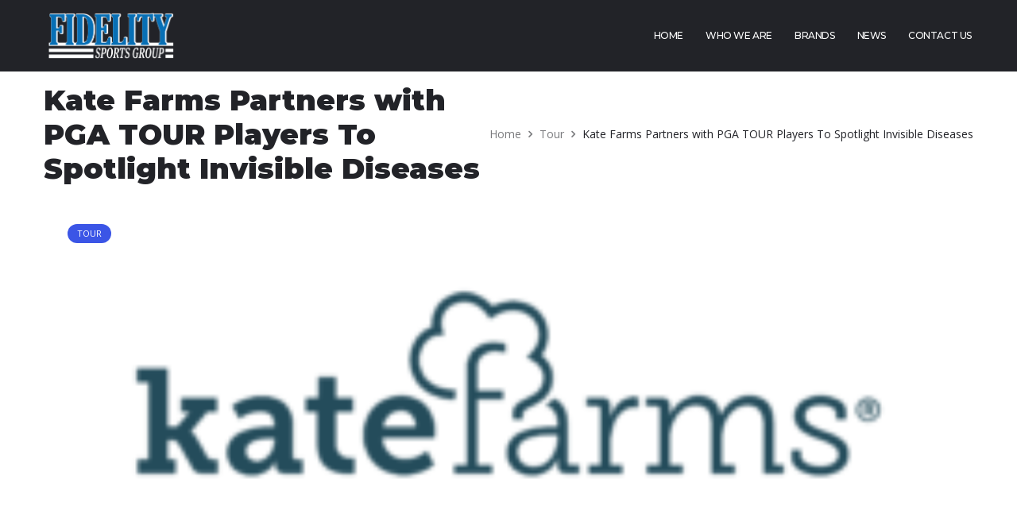

--- FILE ---
content_type: text/html; charset=UTF-8
request_url: https://fidelitysportsgroup.com/kate-farms-partners-with-pga-tour-players-to-spotlight-invisible-diseases/
body_size: 20646
content:
<!DOCTYPE html>
<html lang="en-US" class="no-js no-svg">
<head>
<meta charset="UTF-8">
<meta name="viewport" content="width=device-width, initial-scale=1">
<link rel="profile" href="http://gmpg.org/xfn/11">
<link rel="pingback" href="https://fidelitysportsgroup.com/xmlrpc.php">

                        <script>
                            /* You can add more configuration options to webfontloader by previously defining the WebFontConfig with your options */
                            if ( typeof WebFontConfig === "undefined" ) {
                                WebFontConfig = new Object();
                            }
                            WebFontConfig['google'] = {families: ['Montserrat:100,200,300,400,500,600,700,800,900,100italic,200italic,300italic,400italic,500italic,600italic,700italic,800italic,900italic', 'Open+Sans:300,400,600,700,800,300italic,400italic,600italic,700italic,800italic', 'Crimson+Text:400italic']};

                            (function() {
                                var wf = document.createElement( 'script' );
                                wf.src = 'https://ajax.googleapis.com/ajax/libs/webfont/1.5.3/webfont.js';
                                wf.type = 'text/javascript';
                                wf.async = 'true';
                                var s = document.getElementsByTagName( 'script' )[0];
                                s.parentNode.insertBefore( wf, s );
                            })();
                        </script>
                        <meta name='robots' content='index, follow, max-image-preview:large, max-snippet:-1, max-video-preview:-1' />
	<style>img:is([sizes="auto" i], [sizes^="auto," i]) { contain-intrinsic-size: 3000px 1500px }</style>
	<script type="text/javascript">
/* <![CDATA[ */
window.koko_analytics = {"url":"https:\/\/fidelitysportsgroup.com\/wp-admin\/admin-ajax.php?action=koko_analytics_collect","site_url":"https:\/\/fidelitysportsgroup.com","post_id":4204,"path":"\/kate-farms-partners-with-pga-tour-players-to-spotlight-invisible-diseases\/","method":"cookie","use_cookie":true};
/* ]]> */
</script>

	<!-- This site is optimized with the Yoast SEO plugin v26.7 - https://yoast.com/wordpress/plugins/seo/ -->
	<title>Kate Farms Partners with PGA TOUR Players To Spotlight Invisible Diseases | Fidelity Sports Group</title>
	<link rel="canonical" href="https://fidelitysportsgroup.com/kate-farms-partners-with-pga-tour-players-to-spotlight-invisible-diseases/" />
	<meta property="og:locale" content="en_US" />
	<meta property="og:type" content="article" />
	<meta property="og:title" content="Kate Farms Partners with PGA TOUR Players To Spotlight Invisible Diseases | Fidelity Sports Group" />
	<meta property="og:description" content="Santa Barbara, CA – April 5, 2023&nbsp;– Kate Farms® the market leader bringing plant-based nutrition into healthcare, today announced a partnership with PGA TOUR players Hank Lebioda and Brandon Matthews, to spotlight professional athletes with unique health conditions who use Kate Farms as part of their wellness and nutrition routines. “Hank and Brandon have both&hellip;" />
	<meta property="og:url" content="https://fidelitysportsgroup.com/kate-farms-partners-with-pga-tour-players-to-spotlight-invisible-diseases/" />
	<meta property="og:site_name" content="Fidelity Sports Group" />
	<meta property="article:publisher" content="http://www.facebook.com/fidelitysportsgroup" />
	<meta property="article:published_time" content="2023-04-05T13:00:00+00:00" />
	<meta property="og:image" content="https://fidelitysportsgroup.com/wp-content/uploads/2023/04/Logo_KateFarms_RGB_Color_1.png" />
	<meta property="og:image:width" content="2364" />
	<meta property="og:image:height" content="942" />
	<meta property="og:image:type" content="image/png" />
	<meta name="author" content="FidelitySports" />
	<meta name="twitter:card" content="summary_large_image" />
	<meta name="twitter:creator" content="@drewcarr_" />
	<meta name="twitter:site" content="@drewcarr_" />
	<meta name="twitter:label1" content="Written by" />
	<meta name="twitter:data1" content="FidelitySports" />
	<meta name="twitter:label2" content="Est. reading time" />
	<meta name="twitter:data2" content="3 minutes" />
	<script type="application/ld+json" class="yoast-schema-graph">{"@context":"https://schema.org","@graph":[{"@type":"Article","@id":"https://fidelitysportsgroup.com/kate-farms-partners-with-pga-tour-players-to-spotlight-invisible-diseases/#article","isPartOf":{"@id":"https://fidelitysportsgroup.com/kate-farms-partners-with-pga-tour-players-to-spotlight-invisible-diseases/"},"author":{"name":"FidelitySports","@id":"https://fidelitysportsgroup.com/#/schema/person/fafa52bec867deb446f40c5182870901"},"headline":"Kate Farms Partners with PGA TOUR Players To Spotlight Invisible Diseases","datePublished":"2023-04-05T13:00:00+00:00","mainEntityOfPage":{"@id":"https://fidelitysportsgroup.com/kate-farms-partners-with-pga-tour-players-to-spotlight-invisible-diseases/"},"wordCount":699,"publisher":{"@id":"https://fidelitysportsgroup.com/#organization"},"image":{"@id":"https://fidelitysportsgroup.com/kate-farms-partners-with-pga-tour-players-to-spotlight-invisible-diseases/#primaryimage"},"thumbnailUrl":"https://fidelitysportsgroup.com/wp-content/uploads/2023/04/Logo_KateFarms_RGB_Color_1-e1684356368725.png","articleSection":["Tour"],"inLanguage":"en-US"},{"@type":"WebPage","@id":"https://fidelitysportsgroup.com/kate-farms-partners-with-pga-tour-players-to-spotlight-invisible-diseases/","url":"https://fidelitysportsgroup.com/kate-farms-partners-with-pga-tour-players-to-spotlight-invisible-diseases/","name":"Kate Farms Partners with PGA TOUR Players To Spotlight Invisible Diseases | Fidelity Sports Group","isPartOf":{"@id":"https://fidelitysportsgroup.com/#website"},"primaryImageOfPage":{"@id":"https://fidelitysportsgroup.com/kate-farms-partners-with-pga-tour-players-to-spotlight-invisible-diseases/#primaryimage"},"image":{"@id":"https://fidelitysportsgroup.com/kate-farms-partners-with-pga-tour-players-to-spotlight-invisible-diseases/#primaryimage"},"thumbnailUrl":"https://fidelitysportsgroup.com/wp-content/uploads/2023/04/Logo_KateFarms_RGB_Color_1-e1684356368725.png","datePublished":"2023-04-05T13:00:00+00:00","breadcrumb":{"@id":"https://fidelitysportsgroup.com/kate-farms-partners-with-pga-tour-players-to-spotlight-invisible-diseases/#breadcrumb"},"inLanguage":"en-US","potentialAction":[{"@type":"ReadAction","target":["https://fidelitysportsgroup.com/kate-farms-partners-with-pga-tour-players-to-spotlight-invisible-diseases/"]}]},{"@type":"ImageObject","inLanguage":"en-US","@id":"https://fidelitysportsgroup.com/kate-farms-partners-with-pga-tour-players-to-spotlight-invisible-diseases/#primaryimage","url":"https://fidelitysportsgroup.com/wp-content/uploads/2023/04/Logo_KateFarms_RGB_Color_1-e1684356368725.png","contentUrl":"https://fidelitysportsgroup.com/wp-content/uploads/2023/04/Logo_KateFarms_RGB_Color_1-e1684356368725.png","width":250,"height":100},{"@type":"BreadcrumbList","@id":"https://fidelitysportsgroup.com/kate-farms-partners-with-pga-tour-players-to-spotlight-invisible-diseases/#breadcrumb","itemListElement":[{"@type":"ListItem","position":1,"name":"Home","item":"https://fidelitysportsgroup.com/"},{"@type":"ListItem","position":2,"name":"Kate Farms Partners with PGA TOUR Players To Spotlight Invisible Diseases"}]},{"@type":"WebSite","@id":"https://fidelitysportsgroup.com/#website","url":"https://fidelitysportsgroup.com/","name":"Fidelity Sports Group","description":"Athlete Management, Sports Sponsorship, Media Representation and Sports Marketing Consulting","publisher":{"@id":"https://fidelitysportsgroup.com/#organization"},"potentialAction":[{"@type":"SearchAction","target":{"@type":"EntryPoint","urlTemplate":"https://fidelitysportsgroup.com/?s={search_term_string}"},"query-input":{"@type":"PropertyValueSpecification","valueRequired":true,"valueName":"search_term_string"}}],"inLanguage":"en-US"},{"@type":"Organization","@id":"https://fidelitysportsgroup.com/#organization","name":"Fidelity Sports Group","url":"https://fidelitysportsgroup.com/","logo":{"@type":"ImageObject","inLanguage":"en-US","@id":"https://fidelitysportsgroup.com/#/schema/logo/image/","url":"https://fidelitysportsgroup.com/wp-content/uploads/2019/03/final-logo.jpg","contentUrl":"https://fidelitysportsgroup.com/wp-content/uploads/2019/03/final-logo.jpg","width":640,"height":237,"caption":"Fidelity Sports Group"},"image":{"@id":"https://fidelitysportsgroup.com/#/schema/logo/image/"},"sameAs":["http://www.facebook.com/fidelitysportsgroup","https://x.com/drewcarr_","http://www.instagram.com/fidelitysportsgroup","https://www.linkedin.com/in/drewcarr/"]},{"@type":"Person","@id":"https://fidelitysportsgroup.com/#/schema/person/fafa52bec867deb446f40c5182870901","name":"FidelitySports","image":{"@type":"ImageObject","inLanguage":"en-US","@id":"https://fidelitysportsgroup.com/#/schema/person/image/","url":"https://secure.gravatar.com/avatar/17cc0c7cfe905e382c1a38b34576e8f48aba03abe3fdbb10e378d30da8f9262d?s=96&d=mm&r=g","contentUrl":"https://secure.gravatar.com/avatar/17cc0c7cfe905e382c1a38b34576e8f48aba03abe3fdbb10e378d30da8f9262d?s=96&d=mm&r=g","caption":"FidelitySports"}}]}</script>
	<!-- / Yoast SEO plugin. -->


<link rel='dns-prefetch' href='//netdna.bootstrapcdn.com' />
<link rel="alternate" type="application/rss+xml" title="Fidelity Sports Group &raquo; Feed" href="https://fidelitysportsgroup.com/feed/" />
<link rel="alternate" type="application/rss+xml" title="Fidelity Sports Group &raquo; Comments Feed" href="https://fidelitysportsgroup.com/comments/feed/" />
<link rel="alternate" type="application/rss+xml" title="Fidelity Sports Group &raquo; Kate Farms Partners with PGA TOUR Players To Spotlight Invisible Diseases Comments Feed" href="https://fidelitysportsgroup.com/kate-farms-partners-with-pga-tour-players-to-spotlight-invisible-diseases/feed/" />
<meta property="og:title" content="Kate Farms Partners with PGA TOUR Players To Spotlight Invisible Diseases"/><meta property="og:type" content="article"/><meta property="og:url" content="https://fidelitysportsgroup.com/kate-farms-partners-with-pga-tour-players-to-spotlight-invisible-diseases/"/><meta property="og:site_name" content="Fidelity Sports Group"/><meta property="og:image" content="https://fidelitysportsgroup.com/wp-content/uploads/2023/04/Logo_KateFarms_RGB_Color_1-768x306.png"/><script type="text/javascript">
/* <![CDATA[ */
window._wpemojiSettings = {"baseUrl":"https:\/\/s.w.org\/images\/core\/emoji\/16.0.1\/72x72\/","ext":".png","svgUrl":"https:\/\/s.w.org\/images\/core\/emoji\/16.0.1\/svg\/","svgExt":".svg","source":{"concatemoji":"https:\/\/fidelitysportsgroup.com\/wp-includes\/js\/wp-emoji-release.min.js?ver=6.8.3"}};
/*! This file is auto-generated */
!function(s,n){var o,i,e;function c(e){try{var t={supportTests:e,timestamp:(new Date).valueOf()};sessionStorage.setItem(o,JSON.stringify(t))}catch(e){}}function p(e,t,n){e.clearRect(0,0,e.canvas.width,e.canvas.height),e.fillText(t,0,0);var t=new Uint32Array(e.getImageData(0,0,e.canvas.width,e.canvas.height).data),a=(e.clearRect(0,0,e.canvas.width,e.canvas.height),e.fillText(n,0,0),new Uint32Array(e.getImageData(0,0,e.canvas.width,e.canvas.height).data));return t.every(function(e,t){return e===a[t]})}function u(e,t){e.clearRect(0,0,e.canvas.width,e.canvas.height),e.fillText(t,0,0);for(var n=e.getImageData(16,16,1,1),a=0;a<n.data.length;a++)if(0!==n.data[a])return!1;return!0}function f(e,t,n,a){switch(t){case"flag":return n(e,"\ud83c\udff3\ufe0f\u200d\u26a7\ufe0f","\ud83c\udff3\ufe0f\u200b\u26a7\ufe0f")?!1:!n(e,"\ud83c\udde8\ud83c\uddf6","\ud83c\udde8\u200b\ud83c\uddf6")&&!n(e,"\ud83c\udff4\udb40\udc67\udb40\udc62\udb40\udc65\udb40\udc6e\udb40\udc67\udb40\udc7f","\ud83c\udff4\u200b\udb40\udc67\u200b\udb40\udc62\u200b\udb40\udc65\u200b\udb40\udc6e\u200b\udb40\udc67\u200b\udb40\udc7f");case"emoji":return!a(e,"\ud83e\udedf")}return!1}function g(e,t,n,a){var r="undefined"!=typeof WorkerGlobalScope&&self instanceof WorkerGlobalScope?new OffscreenCanvas(300,150):s.createElement("canvas"),o=r.getContext("2d",{willReadFrequently:!0}),i=(o.textBaseline="top",o.font="600 32px Arial",{});return e.forEach(function(e){i[e]=t(o,e,n,a)}),i}function t(e){var t=s.createElement("script");t.src=e,t.defer=!0,s.head.appendChild(t)}"undefined"!=typeof Promise&&(o="wpEmojiSettingsSupports",i=["flag","emoji"],n.supports={everything:!0,everythingExceptFlag:!0},e=new Promise(function(e){s.addEventListener("DOMContentLoaded",e,{once:!0})}),new Promise(function(t){var n=function(){try{var e=JSON.parse(sessionStorage.getItem(o));if("object"==typeof e&&"number"==typeof e.timestamp&&(new Date).valueOf()<e.timestamp+604800&&"object"==typeof e.supportTests)return e.supportTests}catch(e){}return null}();if(!n){if("undefined"!=typeof Worker&&"undefined"!=typeof OffscreenCanvas&&"undefined"!=typeof URL&&URL.createObjectURL&&"undefined"!=typeof Blob)try{var e="postMessage("+g.toString()+"("+[JSON.stringify(i),f.toString(),p.toString(),u.toString()].join(",")+"));",a=new Blob([e],{type:"text/javascript"}),r=new Worker(URL.createObjectURL(a),{name:"wpTestEmojiSupports"});return void(r.onmessage=function(e){c(n=e.data),r.terminate(),t(n)})}catch(e){}c(n=g(i,f,p,u))}t(n)}).then(function(e){for(var t in e)n.supports[t]=e[t],n.supports.everything=n.supports.everything&&n.supports[t],"flag"!==t&&(n.supports.everythingExceptFlag=n.supports.everythingExceptFlag&&n.supports[t]);n.supports.everythingExceptFlag=n.supports.everythingExceptFlag&&!n.supports.flag,n.DOMReady=!1,n.readyCallback=function(){n.DOMReady=!0}}).then(function(){return e}).then(function(){var e;n.supports.everything||(n.readyCallback(),(e=n.source||{}).concatemoji?t(e.concatemoji):e.wpemoji&&e.twemoji&&(t(e.twemoji),t(e.wpemoji)))}))}((window,document),window._wpemojiSettings);
/* ]]> */
</script>
<style id='wp-emoji-styles-inline-css' type='text/css'>

	img.wp-smiley, img.emoji {
		display: inline !important;
		border: none !important;
		box-shadow: none !important;
		height: 1em !important;
		width: 1em !important;
		margin: 0 0.07em !important;
		vertical-align: -0.1em !important;
		background: none !important;
		padding: 0 !important;
	}
</style>
<link rel='stylesheet' id='wp-block-library-css' href='https://fidelitysportsgroup.com/wp-includes/css/dist/block-library/style.min.css?ver=6.8.3' type='text/css' media='all' />
<style id='classic-theme-styles-inline-css' type='text/css'>
/*! This file is auto-generated */
.wp-block-button__link{color:#fff;background-color:#32373c;border-radius:9999px;box-shadow:none;text-decoration:none;padding:calc(.667em + 2px) calc(1.333em + 2px);font-size:1.125em}.wp-block-file__button{background:#32373c;color:#fff;text-decoration:none}
</style>
<style id='global-styles-inline-css' type='text/css'>
:root{--wp--preset--aspect-ratio--square: 1;--wp--preset--aspect-ratio--4-3: 4/3;--wp--preset--aspect-ratio--3-4: 3/4;--wp--preset--aspect-ratio--3-2: 3/2;--wp--preset--aspect-ratio--2-3: 2/3;--wp--preset--aspect-ratio--16-9: 16/9;--wp--preset--aspect-ratio--9-16: 9/16;--wp--preset--color--black: #000000;--wp--preset--color--cyan-bluish-gray: #abb8c3;--wp--preset--color--white: #ffffff;--wp--preset--color--pale-pink: #f78da7;--wp--preset--color--vivid-red: #cf2e2e;--wp--preset--color--luminous-vivid-orange: #ff6900;--wp--preset--color--luminous-vivid-amber: #fcb900;--wp--preset--color--light-green-cyan: #7bdcb5;--wp--preset--color--vivid-green-cyan: #00d084;--wp--preset--color--pale-cyan-blue: #8ed1fc;--wp--preset--color--vivid-cyan-blue: #0693e3;--wp--preset--color--vivid-purple: #9b51e0;--wp--preset--gradient--vivid-cyan-blue-to-vivid-purple: linear-gradient(135deg,rgba(6,147,227,1) 0%,rgb(155,81,224) 100%);--wp--preset--gradient--light-green-cyan-to-vivid-green-cyan: linear-gradient(135deg,rgb(122,220,180) 0%,rgb(0,208,130) 100%);--wp--preset--gradient--luminous-vivid-amber-to-luminous-vivid-orange: linear-gradient(135deg,rgba(252,185,0,1) 0%,rgba(255,105,0,1) 100%);--wp--preset--gradient--luminous-vivid-orange-to-vivid-red: linear-gradient(135deg,rgba(255,105,0,1) 0%,rgb(207,46,46) 100%);--wp--preset--gradient--very-light-gray-to-cyan-bluish-gray: linear-gradient(135deg,rgb(238,238,238) 0%,rgb(169,184,195) 100%);--wp--preset--gradient--cool-to-warm-spectrum: linear-gradient(135deg,rgb(74,234,220) 0%,rgb(151,120,209) 20%,rgb(207,42,186) 40%,rgb(238,44,130) 60%,rgb(251,105,98) 80%,rgb(254,248,76) 100%);--wp--preset--gradient--blush-light-purple: linear-gradient(135deg,rgb(255,206,236) 0%,rgb(152,150,240) 100%);--wp--preset--gradient--blush-bordeaux: linear-gradient(135deg,rgb(254,205,165) 0%,rgb(254,45,45) 50%,rgb(107,0,62) 100%);--wp--preset--gradient--luminous-dusk: linear-gradient(135deg,rgb(255,203,112) 0%,rgb(199,81,192) 50%,rgb(65,88,208) 100%);--wp--preset--gradient--pale-ocean: linear-gradient(135deg,rgb(255,245,203) 0%,rgb(182,227,212) 50%,rgb(51,167,181) 100%);--wp--preset--gradient--electric-grass: linear-gradient(135deg,rgb(202,248,128) 0%,rgb(113,206,126) 100%);--wp--preset--gradient--midnight: linear-gradient(135deg,rgb(2,3,129) 0%,rgb(40,116,252) 100%);--wp--preset--font-size--small: 13px;--wp--preset--font-size--medium: 20px;--wp--preset--font-size--large: 36px;--wp--preset--font-size--x-large: 42px;--wp--preset--spacing--20: 0.44rem;--wp--preset--spacing--30: 0.67rem;--wp--preset--spacing--40: 1rem;--wp--preset--spacing--50: 1.5rem;--wp--preset--spacing--60: 2.25rem;--wp--preset--spacing--70: 3.38rem;--wp--preset--spacing--80: 5.06rem;--wp--preset--shadow--natural: 6px 6px 9px rgba(0, 0, 0, 0.2);--wp--preset--shadow--deep: 12px 12px 50px rgba(0, 0, 0, 0.4);--wp--preset--shadow--sharp: 6px 6px 0px rgba(0, 0, 0, 0.2);--wp--preset--shadow--outlined: 6px 6px 0px -3px rgba(255, 255, 255, 1), 6px 6px rgba(0, 0, 0, 1);--wp--preset--shadow--crisp: 6px 6px 0px rgba(0, 0, 0, 1);}:where(.is-layout-flex){gap: 0.5em;}:where(.is-layout-grid){gap: 0.5em;}body .is-layout-flex{display: flex;}.is-layout-flex{flex-wrap: wrap;align-items: center;}.is-layout-flex > :is(*, div){margin: 0;}body .is-layout-grid{display: grid;}.is-layout-grid > :is(*, div){margin: 0;}:where(.wp-block-columns.is-layout-flex){gap: 2em;}:where(.wp-block-columns.is-layout-grid){gap: 2em;}:where(.wp-block-post-template.is-layout-flex){gap: 1.25em;}:where(.wp-block-post-template.is-layout-grid){gap: 1.25em;}.has-black-color{color: var(--wp--preset--color--black) !important;}.has-cyan-bluish-gray-color{color: var(--wp--preset--color--cyan-bluish-gray) !important;}.has-white-color{color: var(--wp--preset--color--white) !important;}.has-pale-pink-color{color: var(--wp--preset--color--pale-pink) !important;}.has-vivid-red-color{color: var(--wp--preset--color--vivid-red) !important;}.has-luminous-vivid-orange-color{color: var(--wp--preset--color--luminous-vivid-orange) !important;}.has-luminous-vivid-amber-color{color: var(--wp--preset--color--luminous-vivid-amber) !important;}.has-light-green-cyan-color{color: var(--wp--preset--color--light-green-cyan) !important;}.has-vivid-green-cyan-color{color: var(--wp--preset--color--vivid-green-cyan) !important;}.has-pale-cyan-blue-color{color: var(--wp--preset--color--pale-cyan-blue) !important;}.has-vivid-cyan-blue-color{color: var(--wp--preset--color--vivid-cyan-blue) !important;}.has-vivid-purple-color{color: var(--wp--preset--color--vivid-purple) !important;}.has-black-background-color{background-color: var(--wp--preset--color--black) !important;}.has-cyan-bluish-gray-background-color{background-color: var(--wp--preset--color--cyan-bluish-gray) !important;}.has-white-background-color{background-color: var(--wp--preset--color--white) !important;}.has-pale-pink-background-color{background-color: var(--wp--preset--color--pale-pink) !important;}.has-vivid-red-background-color{background-color: var(--wp--preset--color--vivid-red) !important;}.has-luminous-vivid-orange-background-color{background-color: var(--wp--preset--color--luminous-vivid-orange) !important;}.has-luminous-vivid-amber-background-color{background-color: var(--wp--preset--color--luminous-vivid-amber) !important;}.has-light-green-cyan-background-color{background-color: var(--wp--preset--color--light-green-cyan) !important;}.has-vivid-green-cyan-background-color{background-color: var(--wp--preset--color--vivid-green-cyan) !important;}.has-pale-cyan-blue-background-color{background-color: var(--wp--preset--color--pale-cyan-blue) !important;}.has-vivid-cyan-blue-background-color{background-color: var(--wp--preset--color--vivid-cyan-blue) !important;}.has-vivid-purple-background-color{background-color: var(--wp--preset--color--vivid-purple) !important;}.has-black-border-color{border-color: var(--wp--preset--color--black) !important;}.has-cyan-bluish-gray-border-color{border-color: var(--wp--preset--color--cyan-bluish-gray) !important;}.has-white-border-color{border-color: var(--wp--preset--color--white) !important;}.has-pale-pink-border-color{border-color: var(--wp--preset--color--pale-pink) !important;}.has-vivid-red-border-color{border-color: var(--wp--preset--color--vivid-red) !important;}.has-luminous-vivid-orange-border-color{border-color: var(--wp--preset--color--luminous-vivid-orange) !important;}.has-luminous-vivid-amber-border-color{border-color: var(--wp--preset--color--luminous-vivid-amber) !important;}.has-light-green-cyan-border-color{border-color: var(--wp--preset--color--light-green-cyan) !important;}.has-vivid-green-cyan-border-color{border-color: var(--wp--preset--color--vivid-green-cyan) !important;}.has-pale-cyan-blue-border-color{border-color: var(--wp--preset--color--pale-cyan-blue) !important;}.has-vivid-cyan-blue-border-color{border-color: var(--wp--preset--color--vivid-cyan-blue) !important;}.has-vivid-purple-border-color{border-color: var(--wp--preset--color--vivid-purple) !important;}.has-vivid-cyan-blue-to-vivid-purple-gradient-background{background: var(--wp--preset--gradient--vivid-cyan-blue-to-vivid-purple) !important;}.has-light-green-cyan-to-vivid-green-cyan-gradient-background{background: var(--wp--preset--gradient--light-green-cyan-to-vivid-green-cyan) !important;}.has-luminous-vivid-amber-to-luminous-vivid-orange-gradient-background{background: var(--wp--preset--gradient--luminous-vivid-amber-to-luminous-vivid-orange) !important;}.has-luminous-vivid-orange-to-vivid-red-gradient-background{background: var(--wp--preset--gradient--luminous-vivid-orange-to-vivid-red) !important;}.has-very-light-gray-to-cyan-bluish-gray-gradient-background{background: var(--wp--preset--gradient--very-light-gray-to-cyan-bluish-gray) !important;}.has-cool-to-warm-spectrum-gradient-background{background: var(--wp--preset--gradient--cool-to-warm-spectrum) !important;}.has-blush-light-purple-gradient-background{background: var(--wp--preset--gradient--blush-light-purple) !important;}.has-blush-bordeaux-gradient-background{background: var(--wp--preset--gradient--blush-bordeaux) !important;}.has-luminous-dusk-gradient-background{background: var(--wp--preset--gradient--luminous-dusk) !important;}.has-pale-ocean-gradient-background{background: var(--wp--preset--gradient--pale-ocean) !important;}.has-electric-grass-gradient-background{background: var(--wp--preset--gradient--electric-grass) !important;}.has-midnight-gradient-background{background: var(--wp--preset--gradient--midnight) !important;}.has-small-font-size{font-size: var(--wp--preset--font-size--small) !important;}.has-medium-font-size{font-size: var(--wp--preset--font-size--medium) !important;}.has-large-font-size{font-size: var(--wp--preset--font-size--large) !important;}.has-x-large-font-size{font-size: var(--wp--preset--font-size--x-large) !important;}
:where(.wp-block-post-template.is-layout-flex){gap: 1.25em;}:where(.wp-block-post-template.is-layout-grid){gap: 1.25em;}
:where(.wp-block-columns.is-layout-flex){gap: 2em;}:where(.wp-block-columns.is-layout-grid){gap: 2em;}
:root :where(.wp-block-pullquote){font-size: 1.5em;line-height: 1.6;}
</style>
<link rel='stylesheet' id='contact-form-7-css' href='https://fidelitysportsgroup.com/wp-content/plugins/contact-form-7/includes/css/styles.css?ver=6.1.4' type='text/css' media='all' />
<link rel='stylesheet' id='rs-plugin-settings-css' href='https://fidelitysportsgroup.com/wp-content/plugins/revslider/public/assets/css/settings.css?ver=5.4.8' type='text/css' media='all' />
<style id='rs-plugin-settings-inline-css' type='text/css'>
#rs-demo-id {}
</style>
<link rel='stylesheet' id='wp-components-css' href='https://fidelitysportsgroup.com/wp-includes/css/dist/components/style.min.css?ver=6.8.3' type='text/css' media='all' />
<link rel='stylesheet' id='godaddy-styles-css' href='https://fidelitysportsgroup.com/wp-content/mu-plugins/vendor/wpex/godaddy-launch/includes/Dependencies/GoDaddy/Styles/build/latest.css?ver=2.0.2' type='text/css' media='all' />
<link rel='stylesheet' id='testimonial-rotator-style-css' href='https://fidelitysportsgroup.com/wp-content/plugins/testimonial-rotator/testimonial-rotator-style.css?ver=6.8.3' type='text/css' media='all' />
<link rel='stylesheet' id='font-awesome-css' href='//netdna.bootstrapcdn.com/font-awesome/latest/css/font-awesome.min.css?ver=6.8.3' type='text/css' media='all' />
<link rel='stylesheet' id='font_awesome-css' href='https://fidelitysportsgroup.com/wp-content/themes/oswald/assets/css/font-awesome.min.css?ver=6.8.3' type='text/css' media='all' />
<link rel='stylesheet' id='oswald_theme_css-css' href='https://fidelitysportsgroup.com/wp-content/themes/oswald/assets/css/style.min.css' type='text/css' media='all' />
<style id='oswald_theme_css-inline-css' type='text/css'>
/* Custom CSS */*{}body,.team_title__text,.team_title__text > a,body .widget .yit-wcan-select-open,body .widget-hotspot {font-family:Open Sans;}body {background:#ffffff;font-size:14px;line-height:24px;font-weight:400;color: #3a405b;}.wpcf7-form label .wpcf7-form-control-wrap,.wpd_blog_list__post_likes:hover,.wpdaddy_portfolio__like_and_comments .wpd_blog_list__post_likes.already_liked:hover,.wpdaddy_portfolio__like_and_comments .wpd_blog_list__comments_link:hover,a:hover,.post-navigation a,.site_wrapper .pagerblock a,input[type="submit"]:hover,button:hover,.wpd_blog_list .post.single_post .wpd_blog_list__footer .wpd_blog_list_tag a,#comments .stand_comment .thiscommentbody .comment_info > .comment-reply-link:hover,.tagcloud a,.main_footer .tagcloud a,.main_footer .copyright .tagcloud a,.woocommerce .widget_price_filter .price_slider_wrapper .price_label span {color: #3a405b;}/* Custom Fonts */.module_team .team_info,h1,h2,h3,h4,h5,h6,body.wpb-js-composer .vc_tta.vc_general .vc_tta-tab,.wpdaddy_portfolio_list__filter a,.wpdaddy_team_list__filter a,.wpdaddy_team_list_social .wpdaddy_team_list_social__item,.wpdaddy_team_list_social a,.wpd_module_button a:hover,.widget h3.widget-title,body.wpb-js-composer .vc_tta.vc_general.vc_tta-tabs .vc_tta-tab>a,.price_item_number,.single-product.woocommerce div.product .product_meta {color: #222328;}.mc_form_inside #mc_signup_submit,.dropcap,.wpd_icon_box__icon--number,.strip_template .strip-item a span,.column1 .item_title a,.index_number,.price_item_btn a,.shortcode_tab_item_title,.wpd_twitter .twitt_title,body.wpb-js-composer .vc_tta.vc_general.vc_tta-tabs .vc_tta-tab>a,.price_item_number,.wpd-countdown{font-family: Montserrat;font-weight: 400}h1,h2,h3,h4,h5,h6,.widget h3.widget-title,.wpd_module_button a,input[type="submit"], button,body.wpb-js-composer .vc_pie_chart .vc_pie_chart_value{font-family: Montserrat;}h1{font-family:Montserrat;font-weight:900;font-size:36px;line-height:43px;}h2,.lwa-modal h3{font-family:Montserrat;font-weight:900;font-size:30px;line-height:40px;}h3,.wpdaddy_team_title h2,.sidepanel .title,.wpd_blog_list_wrapper.items2 .wpd_blog_list__title,.wpd_blog_list_wrapper.blog_type2 .wpd_blog_list__title{font-size:24px;line-height:36px;}h4,.wpd_blog_list_wrapper.items3 .wpd_blog_list__title,.wpd_blog_list_wrapper.items4 .wpd_blog_list__title{font-size:20px;line-height:33px;}h5{font-size:16px;line-height:28px;}blockquote,.wpd_secondary_font,.testimonials_author_position,.wpd_blog_list__media .wpd_qoute__wrapper .wpd_qoute__text,.wpd_blog_list__media .wpd_qoute__wrapper:after,.wpd_blog_list__media .wpd_link__wrapper .wpd_link__text{font-family:Crimson Text;font-weight:400;font-style:italic;}h6,.widget h3.widget-title {font-size:14px;line-height:24px;}.wpd_module_counter .stat_count {font-weight:900;}.diagram_item .chart,.item_title a ,.contentarea ul,#customer_login form .form-row label,.widget_posts .post_title a {color:#222328;}body.wpb-js-composer .vc_row .vc_progress_bar:not(.vc_progress-bar-color-custom) .vc_single_bar .vc_label:not([style*="color"]) .vc_label_units{color: #222328 !important;}/* Theme color */blockquote:before,a,#back_to_top:hover,.top_footer a:hover,.wpd_practice_list__image-holder i,.copyright a:hover,.module_testimonial.type2 .testimonials-text:before,.price_item .items_text ul li:before,.wpd_practice_list__title a:hover,.pre_footer input[type="submit"]:hover,.team-icons .member-icon:hover,.wpdaddy_portfolio_list__filter a:hover,.wpdaddy_portfolio_list__filter a.active,.wpdaddy_team_list__filter a:hover,.wpdaddy_team_list__filter a.active,.wpdaddy_portfolio_info .wpdaddy_portfolio_info__item_adding a:hover,.wpdaddy_portfolio_info .wpdaddy_portfolio_info__item_category_wrapper a:hover,.wpdaddy_team_list_social .wpdaddy_team_list_social__item:hover,.wpdaddy_single_team_info__item a:hover{color: #3b55e6;}.widget_product_categories ul li:before,.widget_nav_menu ul li:before,.widget_archive ul li:before,.widget_pages ul li:before,.widget_categories ul li:before,.widget_recent_entries ul li:before,.widget_meta ul li:before,.widget_recent_comments ul li:before,ul.wp-block-archives li:before,ul.wp-block-categories li:before,ul.wp-block-latest-posts li:before{top: 9.5px;background: #9ba0b5;}.wpdaddy_portfolio__footer .wpdaddy_portfolio_info__item_tag_wrapper a:hover,input[type="checkbox"]:before{background: #3b55e6;}.calendar_wrap table thead th,.widget_rss ul li .rss-date,.woocommerce ul.product_list_widget li .wpd-widget-product-wrapper .amount,.woocommerce ul.product_list_widget li .wpd-widget-product-wrapper del,#yith-quick-view-modal .woocommerce div.product p.price del,.single-product.woocommerce div.product p.price del {color: #9ba0b5;}.widget_product_categories ul li.active_list_item > a,.widget_nav_menu ul li.active_list_item > a,.widget_archive ul li.active_list_item > a,.widget_pages ul li.active_list_item > a,.widget_categories ul li.active_list_item > a,.widget_recent_entries ul li.active_list_item > a,.widget_meta ul li.active_list_item > a,.widget_recent_comments ul li.active_list_item > a,.about_info p > a,.about_info p > a:hover {color: #3b55e6;}.widget_product_categories a,.widget_nav_menu a,.widget_archive a,.widget_pages a,.widget_categories a,.widget_recent_entries a,.widget_meta a,.widget_recent_comments a,ul.wp-block-archives li a,ul.wp-block-categories li a,ul.wp-block-latest-posts li a{color: #3a405b;}.widget_product_categories a:hover,.widget_nav_menu a:hover,.widget_nav_menu li.current-menu-item a,.widget_archive a:hover,.widget_pages a:hover,.widget_categories a:hover,.widget_recent_entries a:hover,.widget_meta a:hover,.widget_recent_comments a:hover,.widget_posts .post_title a:hover,ul.wp-block-archives li a:hover,ul.wp-block-categories li a:hover,ul.wp-block-latest-posts li a:hover{color: #3b55e6;}.post-navigation a:hover,.price_item .item_cost_wrapper .bg-color,.main_menu_container .menu_item_line,.wpd_practice_list__link:before,.content-container .vc_progress_bar .vc_single_bar .vc_bar,input[type="submit"],button,.pre_footer input[type="submit"],.wpd_blog_list__categories .category a{background-color: #3b55e6;}.wpd_module_button a,.slick-arrow:hover{border-color: #3b55e6;background: #3b55e6;}.wpd_header_builder_cart_component .button:hover {color:#3b55e6;}.nivo-directionNav .nivo-prevNav:hover:after,.nivo-directionNav .nivo-nextNav:hover:after,input[type="submit"],button,input[type=checkbox]:checked{border-color: #3b55e6;}.isotope-filter a:hover,.isotope-filter a.active,.wpd_practice_list__filter a:hover, .wpd_practice_list__filter a.active {border-bottom-color: #3b55e6;}.wpd_blog_list__content p a:hover {color: #3b55e6;}.wpd_icon_box__link a:before,.stripe_item-divider,.module_team .view_all_link:before {background-color: #3b55e6;}.single-member-page .member-icon:hover,.single-member-page .team-link:hover,.module_team .view_all_link,.site_wrapper .pagerblock a:hover {color: #3b55e6;}.module_team .view_all_link:after {border-color: #3b55e6;}/* adding color */.wpd_blog_list__footer,.site_wrapper ol > li:before,blockquote cite,.wpd_blog_list__media .wpd_qoute__wrapper .wpd_qoute__author_wrapper .wpd_qoute__author_name,.wpd_blog_list__media .wpd_qoute__wrapper:after,.wpd_blog_list__media .wpd_link__wrapper:after,.wpd_blog_list .author_box__name,.site_wrapper .pagerblock a.current,#comments .stand_comment .thiscommentbody .comment_info > .comment_meta,#comments .stand_comment .thiscommentbody .comment_info > .comment-reply-link,.single_post .wpd_blog_list__meta,.wpdaddy_portfolio__like_and_comments,.recent_post_meta,.price_item-cost .price_item_suffix,.price_item-cost .price_item_prefix,.price_item_description,.wpd_secondary_font,#comments #respond form#commentform label,.wpcf7-form label,.woocommerce.single-product #respond #commentform label,.woocommerce.single-product #respond #commentform .comment-form-rating label,.woocommerce form.woocommerce-form-login .form-row label,.woocommerce form .form-row label {color: #9ba0b5 ;}/* menu fonts */.main-menu>ul,.main-menu>div>ul,.wpd_header_builder__burger_sidebar .widget_nav_menu > div > ul{font-family:Montserrat;font-weight:500;line-height:28px;font-size:12px;text-transform:uppercase;}/* sub menu styles */.main-menu ul li ul.sub-menu,.wpd_currency_switcher ul,.mobile_menu_container,.wpd_header_builder_cart_component__cart-container{background-color: rgba(255,255,255,1) ;color: #222328 ;}.wpd_header_builder .main-menu ul li ul.sub-menu .menu-item:hover > a,.wpd_header_builder .main-menu ul li ul .menu-item.current-menu-item > a,.wpd_header_builder .main-menu ul li ul .menu-item.current-menu-ancestor > a,.wpd_header_builder .main-menu ul li ul .menu-item.current-menu-item:after,.wpd_header_builder .main-menu ul li ul .menu-item.current-menu-ancestor:after,.wpd_currency_switcher ul a:hover,.main-menu ul li ul li.menu-item-has-children:hover:after, .wpd_header_builder .mobile_menu_container .menu-item:hover > a{color: #3b55e6 ;}.main_header .header_search .header_search__inner:after,.main-menu > ul > li > ul:before,.wpd_megamenu_triangle:before,.wpd_currency_switcher ul:before{border-bottom-color: rgba(255,255,255,1) ;}.main-menu > ul > li > ul:before,.wpd_megamenu_triangle:before,.wpd_currency_switcher ul:before {-webkit-box-shadow: 0px 1px 0px 0px rgba(255,255,255,1);-moz-box-shadow: 0px 1px 0px 0px rgba(255,255,255,1);box-shadow: 0px 1px 0px 0px rgba(255,255,255,1);}/* blog */.team-icons .member-icon,body.wpb-js-composer .vc_tta.vc_general.vc_tta-tabs .vc_tta-tab>a,.wpd_module_featured_posts .listing_meta,.wpd_module_featured_posts .listing_meta a,.search_form .search-submit,.calendar_wrap table tbody td a,.calendar_wrap table tfoot td a {color: #3a405b;}.blogpost_title a:hover,.wpd_module_featured_posts .listing_meta a:hover,.calendar_wrap table tfoot td a:hover {color: #3b55e6;}.blogpost_title i {color: #3b55e6;}.learn_more:hover,.module_team .view_all_link:hover,#comments .stand_comment .thiscommentbody .comment_info > .comment_author_says {color: #222328;}.module_team .view_all_link:hover:before {background-color: #222328;}.module_team .view_all_link:hover:after {border-color: #222328;}.learn_more span,.wpd_module_title .carousel_arrows a:hover span,.stripe_item:after,.packery-item .packery_overlay {background: #3b55e6;}.learn_more span:before,.wpd_module_title .carousel_arrows a:hover span:before {border-color: #3b55e6;}.learn_more:hover span,.wpd_module_title .carousel_arrows a span {background: #222328;}.learn_more:hover span:before,.wpd_module_title .carousel_arrows a span:before {border-color: #222328;}.isotope-filter a:hover,.isotope-filter a.active{color: #3b55e6;}.post_media_info,.wpd_practice_list__filter,.isotope-filter {color: #222328;}.post_media_info:before{background: #222328;}.wpd_module_title .external_link .learn_more {line-height:24px;}.blog_type1 .blog_post_preview:before,.lwa-modal-close:before,.lwa-modal-close:after,.wpd_header_builder__login-modal-close:before,.wpd_header_builder__login-modal-close:after{background: #222328;}.post_share > a:before,.share_wrap a span {font-size:14px;}ol.commentlist:after {background:#ffffff;}.blog_post_media__link_text a:hover,h3#reply-title a,#comments .stand_comment .thiscommentbody .comment_info > .comment_author_says a:hover,.dropcap,.wpd_custom_text a,.wpd_custom_button i {color: #3b55e6;}.single .post_tags > span,h3#reply-title a:hover {color: #222328;}.blog_post_media--link .blog_post_media__link_text a,.post_share > a:before,.post_share:hover > a:before,.post_share:hover > a,.likes_block .icon,.listing_meta,.comment-reply-link,.comment-reply-link:hover,body.wpb-js-composer .vc_row .vc_tta.vc_tta-accordion.vc_tta-style-classic .vc_tta-controls-icon,.main_wrapper ul li:before,.main_footer ul li:before,.wpd_twitter a{color: #f75757;}.calendar_wrap table tbody td a:hover:before,.calendar_wrap table tbody td#today:before,.calendar_wrap table tbody td#today a:before{border-color: #3b55e6;background: #3b55e6;}.mc_form_inside #mc_signup_submit,.wrapper_404 .wpd_module_button a,.blog_post_media--quote,.blog_post_media--link,body.wpb-js-composer .vc_row .vc_toggle_classic .vc_toggle_icon,body.wpb-js-composer .vc_row .vc_tta.vc_tta-style-accordion_alternative .vc_tta-controls-icon.vc_tta-controls-icon-plus::before,body.wpb-js-composer .vc_row .vc_tta.vc_tta-style-accordion_alternative .vc_tta-controls-icon.vc_tta-controls-icon-plus::after,body.wpb-js-composer .vc_row .vc_tta.vc_tta-accordion.vc_tta-style-accordion_solid .vc_tta-controls-icon:before,body.wpb-js-composer .vc_row .vc_tta.vc_tta-accordion.vc_tta-style-accordion_solid .vc_tta-controls-icon:after,body.wpb-js-composer .vc_row .vc_tta.vc_tta-accordion.vc_tta-style-accordion_bordered .vc_tta-controls-icon:before,body.wpb-js-composer .vc_row .vc_tta.vc_tta-accordion.vc_tta-style-accordion_bordered .vc_tta-controls-icon:after,body.wpb-js-composer .vc_row .vc_toggle_accordion_alternative .vc_toggle_icon:before,body.wpb-js-composer .vc_row .vc_toggle_accordion_alternative .vc_toggle_icon:after,body.wpb-js-composer .vc_row .vc_toggle_accordion_solid .vc_toggle_icon:before,body.wpb-js-composer .vc_row .vc_toggle_accordion_solid .vc_toggle_icon:after,body.wpb-js-composer .vc_row .vc_toggle_accordion_bordered .vc_toggle_icon:before,body.wpb-js-composer .vc_row .vc_toggle_accordion_bordered .vc_toggle_icon:after,body.wpb-js-composer .vc_row .vc_tta.vc_tta-accordion.vc_tta-style-accordion_bordered .vc_tta-controls-icon:before,body.wpb-js-composer .vc_row .vc_tta.vc_tta-accordion.vc_tta-style-accordion_bordered .vc_tta-controls-icon:after,.wpd_module_button .wpdaddy_portfolio_load_more,.wpd_module_button .wpdaddy_blog_load_more,.lwa-submit-wrapper button,.wpd_header_builder__login-modal_container .wpd_woo_login_button .woocommerce-Button{border-color: #f75757;}.mc_form_inside #mc_signup_submit,.wrapper_404 .wpd_module_button a,body.wpb-js-composer .vc_tta.vc_general.vc_tta-tabs .vc_tta-tab.vc_active:before,body.wpb-js-composer .vc_row .vc_toggle_accordion_bordered.vc_toggle_active .vc_toggle_title:before,body.wpb-js-composer .vc_row .vc_toggle_accordion_solid.vc_toggle_active .vc_toggle_title,body.wpb-js-composer .vc_row .vc_tta.vc_tta-style-accordion_solid .vc_active .vc_tta-panel-title>a,body.wpb-js-composer .vc_row .vc_tta.vc_tta-style-accordion_bordered .vc_tta-panel.vc_active .vc_tta-panel-title>a:before,.listing_meta span:after,.woo_mini-count > span:not(:empty),.icon-box_number,.wpd_module_button .wpdaddy_portfolio_load_more,.wpd_module_button .wpdaddy_blog_load_more,.lwa-submit-wrapper button,.wpd_header_builder__login-modal_container .wpd_woo_login_button .woocommerce-Button{background-color: #f75757;}blockquote cite{font-family:Open Sans;}.wpd_social_links .wpd_social_icon span{color: #3b55e6;}.wpd_services_box_content {background: #3b55e6;font-size:14px;line-height:24px;font-family:Open Sans;font-weight:400;}.wpd_services_img_bg {background-color: #3b55e6;}.current-cat-parent > a,.current-cat > a {color: #3b55e6 !important;}.cart_list.product_list_widget a.remove {color: #f75757 !important;}.cart_list.product_list_widget a.remove:hover{color: #3b55e6 !important;}.wpd_practice_list__overlay:before,.wpd_blog_list .post.single_post .wpd_blog_list__footer .wpd_blog_list_tag a:hover,.tagcloud a:hover {background-color: #3b55e6;}.top_footer .widget-title,.top_footer .widget h3.widget-title,.top_footer strong,.top_footer a:hover,.top_footer .widget_nav_menu ul li a:hover,.top_footer .widget_product_categories a, .top_footer .widget_nav_menu a, .top_footer .widget_archive a, .top_footer .widget_pages a, .top_footer .widget_categories a, .top_footer .widget_recent_entries a, .top_footer .widget_meta a, .top_footer .widget_recent_comments a,.top_footer .widget_product_categories ul li.active_list_item > a, .top_footer .widget_nav_menu ul li.active_list_item > a, .top_footer .widget_archive ul li.active_list_item > a, .top_footer .widget_pages ul li.active_list_item > a, .top_footer .widget_categories ul li.active_list_item > a, .top_footer .widget_recent_entries ul li.active_list_item > a, .top_footer .widget_meta ul li.active_list_item > a, .top_footer .widget_recent_comments ul li.active_list_item > a, .top_footer .widget_product_categories ul li.active_list_item , .top_footer .widget_archive ul li.active_list_item, .top_footer .widget_pages ul li.active_list_item, .top_footer .widget_categories ul li.active_list_item, .top_footer .widget_recent_entries ul li.active_list_item, .top_footer .widget_meta ul li.active_list_item, .top_footer .widget_recent_comments ul li.active_list_item,.top_footer .about_info p > a, .top_footer .about_info p > a:hover,.top_footer .calendar_wrap table tfoot td a:hover,.top_footer .calendar_wrap caption,.top_footer .main_footer .calendar_wrap table thead th,.top_footer .widget_rss ul li .rsswidget{color: #ffffff ;}.top_footer,.top_footer .calendar_wrap table tfoot td a,.top_footer .main_footer .widget_nav_menu ul li a{color: #9d9d9e;}.main_footer .copyright{color: #898a8e;}.main_footer .copyright .widget-title,.main_footer .copyright a,.copyright .widget-title,.copyright .widget h3.widget-title,.copyright strong,.copyright a:hover,.copyright .widget_nav_menu ul li a:hover{color: #ffffff;}.wpd_header_builder__section--top{background-color:rgba(34,35,40,1);color:#919194;height:56px;}.wpd_header_builder__section--top .wpd_header_builder_wpml_component .wpml-ls-legacy-dropdown .wpml-ls-sub-menu, .wpd_header_builder__section--top .wpd_header_builder_wpml_component .wpml-ls-legacy-dropdown-click .wpml-ls-sub-menu{background-color:rgba(34,35,40,1);}.wpd_header_builder__section--top .wpd_header_builder_button_component a,.wpd_header_builder__section--top .wpd_header_builder_button_component a .wpd_btn_icon{color:#919194 !important;}.wpd_header_builder__section--top a:hover,.wpd_header_builder__section--top .current-menu-item a,.wpd_header_builder__section--top .current-menu-ancestor > a,.wpd_header_builder__section--top .main-menu ul li ul .menu-item.current-menu-item > a,.wpd_header_builder__section--top .main-menu ul li ul .menu-item.current-menu-ancestor > a,.wpd_header_builder__section--top .main-menu ul li ul .menu-item > a:hover,.wpd_header_builder__section--top .main-menu .menu-item:hover > a,.wpd_header_builder__section--top .wpd_header_builder_login_component:hover .wpd_login__user_name,.wpd_header_builder__section--top .wpd_header_builder_wpml_component .wpml-ls-legacy-dropdown a:hover, .wpd_header_builder__section--top .wpd_header_builder_wpml_component .wpml-ls-legacy-dropdown a:focus, .wpd_header_builder__section--top .wpd_header_builder_wpml_component .wpml-ls-legacy-dropdown .wpml-ls-current-language:hover > a, .wpd_header_builder__section--top .wpd_header_builder_wpml_component .wpml-ls-legacy-dropdown-click a:hover, .wpd_header_builder__section--top .wpd_header_builder_wpml_component .wpml-ls-legacy-dropdown-click a:focus, .wpd_header_builder__section--top .wpd_header_builder_wpml_component .wpml-ls-legacy-dropdown-click .wpml-ls-current-language:hover > a{color:#a9aaab;}.wpd_header_builder__section--top .wpd_header_builder_button_component a{border-color:#a9aaab;}.wpd_header_builder__section--top .wpd_header_builder_button_component a:hover{background-color:#a9aaab !important;}.wpd_header_builder__section--top .wpd_header_builder__section-container{height:56px;}.wpd_header_builder__section--middle{background-color:rgba(34,35,40,1);color:#ffffff;}.wpd_header_builder__section--middle .wpd_header_builder_wpml_component .wpml-ls-legacy-dropdown .wpml-ls-sub-menu, .wpd_header_builder__section--middle .wpd_header_builder_wpml_component .wpml-ls-legacy-dropdown-click .wpml-ls-sub-menu{background-color:rgba(34,35,40,1);}.wpd_header_builder__section--middle .wpd_header_builder_button_component a,.wpd_header_builder__section--middle .wpd_header_builder_button_component a .wpd_btn_icon{color:#ffffff !important;}.wpd_header_builder__section--middle a:hover,.wpd_header_builder__section--middle .menu-item.active_item > a,.wpd_header_builder__section--middle .current-menu-item a,.wpd_header_builder__section--middle .current-menu-ancestor > a,.wpd_header_builder__section--middle .wpd_header_builder_login_component:hover .wpd_login__user_name,.wpd_header_builder__section--middle .wpd_header_builder_wpml_component .wpml-ls-legacy-dropdown a:hover, .wpd_header_builder__section--middle .wpd_header_builder_wpml_component .wpml-ls-legacy-dropdown a:focus, .wpd_header_builder__section--middle .wpd_header_builder_wpml_component .wpml-ls-legacy-dropdown .wpml-ls-current-language:hover > a, .wpd_header_builder__section--middle .wpd_header_builder_wpml_component .wpml-ls-legacy-dropdown-click a:hover, .wpd_header_builder__section--middle .wpd_header_builder_wpml_component .wpml-ls-legacy-dropdown-click a:focus, .wpd_header_builder__section--middle .wpd_header_builder_wpml_component .wpml-ls-legacy-dropdown-click .wpml-ls-current-language:hover > a{color:#a9aaab;}.wpd_header_builder__section--middle .wpd_header_builder_button_component a{border-color:#a9aaab;}.wpd_header_builder__section--middle .wpd_header_builder_button_component a:hover{background-color:#a9aaab !important;}.wpd_header_builder__section--middle .wpd_header_builder__section-container{height:90px;}.wpd_header_builder__section--bottom{background-color:rgba(34,35,40,1);color:#ffffff;}.wpd_header_builder__section--bottom .wpd_header_builder_wpml_component .wpml-ls-legacy-dropdown .wpml-ls-sub-menu, .wpd_header_builder__section--bottom .wpd_header_builder_wpml_component .wpml-ls-legacy-dropdown-click .wpml-ls-sub-menu{background-color:rgba(34,35,40,1);}.wpd_header_builder__section--bottom .wpd_header_builder_button_component a,.wpd_header_builder__section--bottom .wpd_header_builder_button_component a .wpd_btn_icon{color:#ffffff !important;}.wpd_header_builder__section--bottom a:hover,.wpd_header_builder__section--bottom .current-menu-item a,.wpd_header_builder__section--bottom .current-menu-ancestor > a,.wpd_header_builder__section--bottom .main-menu ul li ul .menu-item.current-menu-item > a,.wpd_header_builder__section--bottom .main-menu ul li ul .menu-item.current-menu-ancestor > a,.wpd_header_builder__section--bottom .main-menu ul li ul .menu-item > a:hover,.wpd_header_builder__section--bottom .main-menu .menu-item:hover > a,.wpd_header_builder__section--bottom .wpd_header_builder_login_component:hover .wpd_login__user_name,.wpd_header_builder__section--bottom .wpd_header_builder_wpml_component .wpml-ls-legacy-dropdown a:hover, .wpd_header_builder__section--bottom .wpd_header_builder_wpml_component .wpml-ls-legacy-dropdown a:focus, .wpd_header_builder__section--bottom .wpd_header_builder_wpml_component .wpml-ls-legacy-dropdown .wpml-ls-current-language:hover > a, .wpd_header_builder__section--bottom .wpd_header_builder_wpml_component .wpml-ls-legacy-dropdown-click a:hover, .wpd_header_builder__section--bottom .wpd_header_builder_wpml_component .wpml-ls-legacy-dropdown-click a:focus, .wpd_header_builder__section--bottom .wpd_header_builder_wpml_component .wpml-ls-legacy-dropdown-click .wpml-ls-current-language:hover > a{color:#a9aaab;}.wpd_header_builder__section--bottom .wpd_header_builder_button_component a{border-color:#a9aaab;}.wpd_header_builder__section--bottom .wpd_header_builder_button_component a:hover{background-color:#a9aaab !important;}.wpd_header_builder__section--bottom .wpd_header_builder__section-container{height:48px;}.wpd_header_builder__section--top{border-bottom: 1px solid rgba(255,255,255,0.05);}.woocommerce ul.products li.product h3,.woocommerce form .qty,.woocommerce form .variations select {font-family:Open Sans;}.woocommerce .wishlist_table td.product-add-to-cart a {border-color: #3b55e6;background: #3b55e6;}.woocommerce .wishlist_table td.product-add-to-cart a:hover,.woocommerce .widget_shopping_cart .buttons a:hover,.woocommerce.widget_shopping_cart .buttons a:hover,.wpd_header_builder_cart_component .button:hover,.wpd_woo_login_switcher__link{color:#3b55e6;}.woocommerce ul.products li.product .price del .amount,.woocommerce ul.products li.product .price del,.widget.woocommerce ul.yith-wcan-list.yith-wcan li .count,.woocommerce .woocommerce-widget-layered-nav-list li.woocommerce-widget-layered-nav-list__item .count {color:#9ba0b5;}.woocommerce .widget_shopping_cart .total,.woocommerce.widget_shopping_cart .total {color: #222328;}.wpd_header_builder_cart_component.woocommerce .woo_icon .woo_mini-count span {background-color: #f75757;}ul.pagerblock li a:hover,.woocommerce nav.woocommerce-pagination ul li a:focus,.woocommerce nav.woocommerce-pagination ul li a:hover,.woocommerce-Tabs-panel h2,.woocommerce-Tabs-panel h2 span,.woocommerce ul.product_list_widget li .wpd-widget-product-wrapper .product-title,.woocommerce-cart .cart_totals h2,.woocommerce-checkout h3,.woocommerce-checkout h3 span,.wpd-shop-product .wpd-product-title,fieldset legend {font-family:Open Sans !important;}.easyzoom-flyout {background:#ffffff;}.wpd-category-item__title,.woocommerce ul.products li.product .onsale,.wpd-template_div_product_links_wrap a,.woocommerce span.onsale {font-family: Montserrat;}.yith-wcwl-add-button .add_to_wishlist,.woocommerce-cart .cart_totals table.shop_table .shipping-calculator-button,.main_wrapper .image_size_popup_button,.woocommerce .widget_layered_nav ul li.chosen a,body public-modal .public-hotspot-info-holder .public-hotspot-info .public-hotspot-info__btn-buy.snpt-cta-btn:hover>span,.product_share > a {color: #f75757;}.widget.widget_product_categories ul li > a:hover,.widget.widget_product_categories ul li.current-cat > a,.widget.widget_product_categories ul.children li>a:hover {color: #3b55e6;}.woocommerce #reviews .comment-reply-title,.woocommerce ul.product_list_widget li .wpd-widget-product-wrapper .product-title,.woocommerce ul.product_list_widget li .wpd-widget-product-wrapper ins,.widget.widget_product_categories ul li:before,.woocommerce table.shop_table thead th,.woocommerce table.shop_table td,.woocommerce-cart .cart_totals h2,.woocommerce-checkout h3,.woocommerce-checkout h3 span,.woocommerce table.woocommerce-checkout-review-order-table tfoot th,#add_payment_method #payment label,.woocommerce-cart #payment label,.woocommerce-checkout #payment label,.woocommerce div.product .wpd-product_info-wrapper span.price ins {color: #222328;}.widget.widget_product_categories ul li > a,.woocommerce ul.product_list_widget li .wpd-widget-product-wrapper ins .woocommerce-Price-amount,.woocommerce div.product p.price,.woocommerce ul.products li.product .price,#yith-quick-view-content .product_meta a,#yith-quick-view-content .product_meta .sku,.single-product.woocommerce div.product .product_meta a,.single-product.woocommerce div.product .product_meta .sku,.product .tawcvs-swatches .swatch.swatch-label {color: #3a405b;}.wpd-category-item__title {color: #222328 !important;}.woocommerce #reviews a.button,.woocommerce #reviews button.button,.woocommerce #reviews input.button,body.woocommerce a.button,#yith-quick-view-close:after,#yith-quick-view-close:before,#yith-quick-view-content .slick-prev,#yith-quick-view-content .slick-next,.image_size_popup .close:hover:before,.image_size_popup .close:hover:after,.cross-sells .slick-prev,.cross-sells .slick-next,.woocommerce-cart .wc-proceed-to-checkout a.checkout-button,.woocommerce #respond input#submit.alt:hover,.woocommerce button.button.alt:hover,.woocommerce input.button.alt:hover,.woocommerce-info,.woocommerce-message {background-color: #3b55e6;}.single-product.woocommerce div.product .product_meta a:hover {color: #3b55e6;}.woocommerce a.button,.woocommerce #respond input#submit.alt,.woocommerce button.button.alt,.woocommerce input.button.alt,.woocommerce #respond input#submit,.woocommerce button.button,.woocommerce input.button,.woocommerce .widget_layered_nav ul.yith-wcan-label li a:hover,.woocommerce-page .widget_layered_nav ul.yith-wcan-label li a:hover,.woocommerce .widget_layered_nav ul.yith-wcan-label li.chosen a,.woocommerce-page .widget_layered_nav ul.yith-wcan-label li.chosen a{background-color: #3b55e6;border-color: #3b55e6;}.woocommerce a.button:hover,.woocommerce .widget_price_filter .price_slider_amount .button:hover,.wpd-woo-filter .product-filter.active,.wpd-woo-filter .product-filter:hover,#yith-quick-view-modal .woocommerce div.product p.price ins,.woocommerce div.product .wpd-product_info-wrapper span.price ins,#yith-quick-view-content .product_meta,.woocommerce div.product .wpd-single-product-sticky .woocommerce-tabs ul.tabs li.active a,.woocommerce div.product .woocommerce-tabs ul.tabs li.active a,.woocommerce #respond input#submit:hover,.woocommerce #respond input#submit.alt,.widget_product_search .woocommerce-product-search:before,body div[id*="ajaxsearchlitesettings"].searchsettings .label,.woocommerce .widget_layered_nav ul.yith-wcan-label li a,.woocommerce-page .widget_layered_nav ul.yith-wcan-label li a,.woocommerce .widget_layered_nav ul.yith-wcan-label li span,.woocommerce-page .widget_layered_nav ul.yith-wcan-label li span,.wpd_social_links .wpd_social_icon span,.woocommerce ul.product_list_widget li .wpd-widget-product-wrapper a:hover .product-title {color: #3b55e6;}.woocommerce .widget_price_filter .ui-slider .ui-slider-handle {background-color:#ffffff;}.woocommerce button.button.alt.disabled,.woocommerce button.button.alt.disabled:hover,.yith-wcwl-add-button:hover,body public-modal .public-hotspot-info-holder .public-hotspot-info .public-hotspot-info__btn-buy.snpt-cta-btn,.no-touch body .snpt-pict-item:hover .widget-hotspot,.no-touch body .snptwdgt__item:hover .widget-hotspot {background-color: #f75757;}.woocommerce ul.products li.product .onsale,#yith-quick-view-content .onsale,.woocommerce span.onsale {background-color: #f75757;}.woocommerce ul.products li.product .onsale.new-product,#yith-quick-view-content .onsale.new-product,.woocommerce span.onsale.new-product,.woocommerce .widget_price_filter .ui-slider .ui-slider-range,.woocommerce-cart table.cart td.actions>.button:hover {background-color: #3b55e6;}.woocommerce-cart table.cart td.actions>.button:hover {border-color: #3b55e6;}.woocommerce div.product form.cart .button,.yith-wcwl-add-button:hover .add_to_wishlist {background-color: #3b55e6;border-color: #3b55e6;font-family: Montserrat;}.woocommerce div.product .woocommerce-tabs ul.tabs li a,.woocommerce button.button,.woocommerce #respond input#submit,.woocommerce button.button,.woocommerce input.button,.woocommerce .widget_shopping_cart .buttons a,.woocommerce.widget_shopping_cart .buttons a,.wpd_header_builder_cart_component .buttons .button,.woocommerce-cart .wc-proceed-to-checkout a.checkout-button,.return-to-shop a {font-family: Montserrat !important;}.woocommerce div.product form.cart .button:hover,.yith-wcwl-add-button .add_to_wishlist {color: #3a405b;font-family: Montserrat;}.yith-wcwl-add-button:hover,body public-modal .public-hotspot-info-holder .public-hotspot-info .public-hotspot-info__btn-buy.snpt-cta-btn {border-color: #f75757;}body div[id*="ajaxsearchlitesettings"].searchsettings .option label:after{-webkit-box-shadow: inset 0px 0px 0px 1px #e4e5de, inset 0px 0px 0px 8px #fff, inset 0px 0px 0px 5px #f75757;box-shadow: inset 0px 0px 0px 1px #e4e5de, inset 0px 0px 0px 8px #fff, inset 0px 0px 0px 5px #f75757;}body div[id*="ajaxsearchlitesettings"].searchsettings .option input[type=checkbox]:checked + label:after{-webkit-box-shadow: inset 0px 0px 0px 1px #e4e5de, inset 0px 0px 0px 5px #fff, inset 0px 0px 0px 8px #f75757;box-shadow: inset 0px 0px 0px 1px #e4e5de, inset 0px 0px 0px 5px #fff, inset 0px 0px 0px 8px #f75757;}body div[id*="ajaxsearchlitesettings"].searchsettings .option label:hover:after {-webkit-box-shadow: inset 0px 0px 0px 1px #f75757, inset 0px 0px 0px 8px #fff, inset 0px 0px 0px 8px #f75757;box-shadow: inset 0px 0px 0px 1px #f75757, inset 0px 0px 0px 8px #fff, inset 0px 0px 0px 8px #f75757;}body div[id*="ajaxsearchlitesettings"].searchsettings .option input[type=checkbox]:checked:hover + label:after {-webkit-box-shadow: inset 0px 0px 0px 1px #a00, inset 0px 0px 0px 8px #fff, inset 0px 0px 0px 8px #f75757;box-shadow: inset 0px 0px 0px 1px #a00, inset 0px 0px 0px 8px #fff, inset 0px 0px 0px 8px #f75757;}.yit-wcan-select-open::after{border-color: #3b55e6 transparent transparent transparent;}body #ajaxsearchlite1 .probox,body div[id*="ajaxsearchlite"] .probox{border: 1px solid #f75757 !important;}body div[id*="ajaxsearchlite"] .probox div.prosettings,body div[id*="ajaxsearchlite"] .probox .promagnifier,body div[id*="ajaxsearchliteres"].vertical{background-color: #f75757 !important;}body div[id*="ajaxsearchlite"] .probox div.asl_simple-circle{border: 3px solid #f75757 !important;}body div[id*="ajaxsearchlite"] .probox .proclose svg{fill: #3b55e6 !important;}.woocommerce a.button[class*="product_type_"],.woocommerce a.button.add_to_cart_button {background-color: #3b55e6;}.woocommerce-loop-product__link:hover .wpd-product-title,.wpd-template_div_product_links_wrap a:hover:after {color: #3b55e6;}.woocommerce nav.woocommerce-pagination ul li .current.page-numbers,.woocommerce .widget_price_filter .price_slider_wrapper .price_label,.product-categories>li.cat-parent .wpd-button-cat-open:before,.widget.widget_product_categories ul.children li > a,.yith-wcan-select-wrapper ul.yith-wcan-select.yith-wcan li a,.woocommerce-page .widget_layered_nav .yith-wcan-select-wrapper ul li a,.woocommerce div.product span.price,.woocommerce div.product form.cart .variations td,.wpd-product-title_quantity,.woocommerce div.product form.cart .reset_variations, .wpd_header_builder_cart_component ul.cart_list li .quantity {color: #9ba0b5 ;}.woocommerce nav.woocommerce-pagination ul li .page-numbers,.woocommerce div.product>.woocommerce-tabs .panel table th {color: #222328 ;}.woocommerce nav.woocommerce-pagination ul li a:focus,.woocommerce nav.woocommerce-pagination ul li a:hover,.yith-wcan-select-wrapper ul.yith-wcan-select.yith-wcan li:hover a,.woocommerce-page .widget_layered_nav .yith-wcan-select-wrapper ul li.chosen a {color: #3b55e6;}.wpd-products_list_buttons a {background:#ffffff;color: #3a405b;}.wpd-products_list_buttons a:hover,.wpd-products_list_buttons a.button {background: #3b55e6;border-color: #3b55e6;}.wpd-products_list_buttons a.button:hover,.woocommerce .widget_price_filter .price_slider_amount .button:hover,.woocommerce-error a.button,.woocommerce-info a.button,.woocommerce-message a.button {background:#ffffff !important;color: #3a405b !important;}.wpd_add_to_wishlist a:hover:after {color: #f75757;}body .widget.woocommerce .yith-wcan-label li a,body .widget .yit-wcan-select-open,.woocommerce .woocommerce-widget-layered-nav-list li a,.widget.woocommerce ul.yith-wcan-list.yith-wcan li a,.woocommerce .woocommerce-widget-layered-nav-list li.chosen a,.widget.woocommerce ul.yith-wcan-list.yith-wcan li.chosen a,.woocommerce .widget_layered_nav ul li.chosen a,.single-product.woocommerce div.product p.price ins,.woocommerce div.product span.price ins,.woocommerce div.product form.cart .qty,.woocommerce div.product .woocommerce-tabs ul.tabs li a,.woocommerce div.product>.woocommerce-tabs ul.tabs li.active a,.woocommerce div.product>.woocommerce-tabs ul.tabs li.active a:hover,.woocommerce-cart table.cart td.actions > .button,.woocommerce-cart .shipping-calculator-form .button {color: #3a405b !important;}.woocommerce div.product .woocommerce-tabs ul.tabs li a:hover,.woocommerce-cart-form .product-name a:hover,.woocommerce-MyAccount-navigation ul li a:hover {color: #3b55e6 !important;}.woocommerce .widget_layered_nav ul li a:hover:before,.woocommerce .widget_layered_nav_filters ul li a:hover:before,.woocommerce .widget_layered_nav ul li.chosen a:before,.woocommerce .widget_layered_nav_filters ul li.chosen a:before,.widget.woocommerce ul.yith-wcan-list.yith-wcan li a:hover:before,.widget.woocommerce ul.yith-wcan-list.yith-wcan li.chosen a:before,.woocommerce .widget_shopping_cart .buttons a,.woocommerce.widget_shopping_cart .buttons a,.wpd_header_builder_cart_component .buttons .button,.woocommerce-cart .shipping-calculator-form .button:hover {background: #3b55e6;border-color: #3b55e6;}.woocommerce #respond input#submit:hover,.woocommerce button.button:hover,.woocommerce input.button:hover,.woocommerce #reviews #comments ol.commentlist li .comment-text p.meta .woocommerce-review__author,.woocommerce-cart-form .product-name a,.woocommerce-MyAccount-navigation ul li a,.tparrows.custom:hover:after {color: #3a405b;}.wpd_header_builder_cart_component .button:hover,.wpd_header_builder_cart_component .buttons .button.checkout,.woocommerce-cart .cart_totals table.shop_table tr th,.woocommerce-cart .wc-proceed-to-checkout a.checkout-button:hover,.return-to-shop a:hover {color: #3a405b !important;}.wpd_header_builder_cart_component .buttons .button.checkout:hover {background: #3b55e6 !important;border-color: #3b55e6 !important;}/* Custom Css */
</style>
<link rel='stylesheet' id='swipebox-css' href='https://fidelitysportsgroup.com/wp-content/themes/oswald/assets/js/swipebox/css/swipebox.min.css?ver=6.8.3' type='text/css' media='all' />
<link rel='stylesheet' id='default_style-css' href='https://fidelitysportsgroup.com/wp-content/themes/oswald/style.css?ver=6.8.3' type='text/css' media='all' />
<script type="text/javascript" src="https://fidelitysportsgroup.com/wp-includes/js/jquery/jquery.min.js?ver=3.7.1" id="jquery-core-js"></script>
<script type="text/javascript" src="https://fidelitysportsgroup.com/wp-includes/js/jquery/jquery-migrate.min.js?ver=3.4.1" id="jquery-migrate-js"></script>
<script type="text/javascript" src="https://fidelitysportsgroup.com/wp-content/plugins/revslider/public/assets/js/jquery.themepunch.tools.min.js?ver=5.4.8" id="tp-tools-js"></script>
<script type="text/javascript" src="https://fidelitysportsgroup.com/wp-content/plugins/revslider/public/assets/js/jquery.themepunch.revolution.min.js?ver=5.4.8" id="revmin-js"></script>
<script type="text/javascript" src="https://fidelitysportsgroup.com/wp-content/plugins/testimonial-rotator/js/jquery.cycletwo.js?ver=6.8.3" id="cycletwo-js"></script>
<script type="text/javascript" src="https://fidelitysportsgroup.com/wp-content/plugins/testimonial-rotator/js/jquery.cycletwo.addons.js?ver=6.8.3" id="cycletwo-addons-js"></script>
<script type="text/javascript" src="https://fidelitysportsgroup.com/wp-content/themes/oswald/assets/js/swipebox/js/jquery.swipebox.min.js?ver=6.8.3" id="swipebox-js"></script>
<script></script><link rel="https://api.w.org/" href="https://fidelitysportsgroup.com/wp-json/" /><link rel="alternate" title="JSON" type="application/json" href="https://fidelitysportsgroup.com/wp-json/wp/v2/posts/4204" /><link rel="EditURI" type="application/rsd+xml" title="RSD" href="https://fidelitysportsgroup.com/xmlrpc.php?rsd" />
<meta name="generator" content="WordPress 6.8.3" />
<link rel='shortlink' href='https://fidelitysportsgroup.com/?p=4204' />
<link rel="alternate" title="oEmbed (JSON)" type="application/json+oembed" href="https://fidelitysportsgroup.com/wp-json/oembed/1.0/embed?url=https%3A%2F%2Ffidelitysportsgroup.com%2Fkate-farms-partners-with-pga-tour-players-to-spotlight-invisible-diseases%2F" />
<link rel="alternate" title="oEmbed (XML)" type="text/xml+oembed" href="https://fidelitysportsgroup.com/wp-json/oembed/1.0/embed?url=https%3A%2F%2Ffidelitysportsgroup.com%2Fkate-farms-partners-with-pga-tour-players-to-spotlight-invisible-diseases%2F&#038;format=xml" />
<meta name="generator" content="Powered by WPBakery Page Builder - drag and drop page builder for WordPress."/>
<meta name="generator" content="Powered by Slider Revolution 5.4.8 - responsive, Mobile-Friendly Slider Plugin for WordPress with comfortable drag and drop interface." />
<script type="text/javascript">function setREVStartSize(e){									
						try{ e.c=jQuery(e.c);var i=jQuery(window).width(),t=9999,r=0,n=0,l=0,f=0,s=0,h=0;
							if(e.responsiveLevels&&(jQuery.each(e.responsiveLevels,function(e,f){f>i&&(t=r=f,l=e),i>f&&f>r&&(r=f,n=e)}),t>r&&(l=n)),f=e.gridheight[l]||e.gridheight[0]||e.gridheight,s=e.gridwidth[l]||e.gridwidth[0]||e.gridwidth,h=i/s,h=h>1?1:h,f=Math.round(h*f),"fullscreen"==e.sliderLayout){var u=(e.c.width(),jQuery(window).height());if(void 0!=e.fullScreenOffsetContainer){var c=e.fullScreenOffsetContainer.split(",");if (c) jQuery.each(c,function(e,i){u=jQuery(i).length>0?u-jQuery(i).outerHeight(!0):u}),e.fullScreenOffset.split("%").length>1&&void 0!=e.fullScreenOffset&&e.fullScreenOffset.length>0?u-=jQuery(window).height()*parseInt(e.fullScreenOffset,0)/100:void 0!=e.fullScreenOffset&&e.fullScreenOffset.length>0&&(u-=parseInt(e.fullScreenOffset,0))}f=u}else void 0!=e.minHeight&&f<e.minHeight&&(f=e.minHeight);e.c.closest(".rev_slider_wrapper").css({height:f})					
						}catch(d){console.log("Failure at Presize of Slider:"+d)}						
					};</script>
<noscript><style> .wpb_animate_when_almost_visible { opacity: 1; }</style></noscript></head>

<body class="wp-singular post-template-default single single-post postid-4204 single-format-standard wp-custom-logo wp-theme-oswald wpb-js-composer js-comp-ver-7.8 vc_responsive">

	
	<a class="skip-link screen-reader-text" href="#main">Skip to content</a>

	<div class='wpd_header_builder'><div class='wpd_header_builder__container'><div class='wpd_header_builder__section wpd_header_builder__section--middle'><div class='wpd_header_builder__section-container container'><div class='middle_left left header_side'><div class='header_side_container'><div class='logo_container'>
    <a href='https://fidelitysportsgroup.com/' style="height: 95%";><img class="default_logo" src="https://fidelitysportsgroup.com/wp-content/uploads/2020/12/Artboard-1@4x-e1607289471181.png" alt="logo" style="height:60px;"></a>
</div></div></div><div class='middle_right right header_side'><div class='header_side_container'><div class='wpd_header_builder_component wpd_header_builder_menu_component'><nav class='main-menu main_menu_container""'><ul id="menu-main-menu" class="menu"><li id="menu-item-2956" class="menu-item menu-item-type-post_type menu-item-object-page menu-item-home menu-item-2956"><a href="https://fidelitysportsgroup.com/"><span>Home</span></a></li>
<li id="menu-item-2834" class="menu-item menu-item-type-post_type menu-item-object-page menu-item-2834"><a href="https://fidelitysportsgroup.com/who-we-are/"><span>Who We Are</span></a></li>
<li id="menu-item-4256" class="menu-item menu-item-type-post_type menu-item-object-page menu-item-4256"><a href="https://fidelitysportsgroup.com/brands/"><span>Brands</span></a></li>
<li id="menu-item-2963" class="menu-item menu-item-type-post_type menu-item-object-page menu-item-2963"><a href="https://fidelitysportsgroup.com/blog-3-columns-2/"><span>News</span></a></li>
<li id="menu-item-2849" class="menu-item menu-item-type-post_type menu-item-object-page menu-item-2849"><a href="https://fidelitysportsgroup.com/contacts/"><span>Contact Us</span></a></li>
</ul>    </nav><div class="mobile-navigation-toggle">
    	<div class="toggle-box"><div class="toggle-inner"></div></div>
    </div></div></div></div></div></div></div><div class='mobile_menu_container'><div class='container'><div class='wpd_header_builder_component wpd_header_builder_menu_component'><nav class='main-menu main_menu_container'><div class='wpd_header_builder_component wpd_header_builder_menu_component'><nav class='main-menu main_menu_container""'><ul id="menu-main-menu-1" class="menu"><li class="menu-item menu-item-type-post_type menu-item-object-page menu-item-home menu-item-2956"><a href="https://fidelitysportsgroup.com/"><span>Home</span></a></li>
<li class="menu-item menu-item-type-post_type menu-item-object-page menu-item-2834"><a href="https://fidelitysportsgroup.com/who-we-are/"><span>Who We Are</span></a></li>
<li class="menu-item menu-item-type-post_type menu-item-object-page menu-item-4256"><a href="https://fidelitysportsgroup.com/brands/"><span>Brands</span></a></li>
<li class="menu-item menu-item-type-post_type menu-item-object-page menu-item-2963"><a href="https://fidelitysportsgroup.com/blog-3-columns-2/"><span>News</span></a></li>
<li class="menu-item menu-item-type-post_type menu-item-object-page menu-item-2849"><a href="https://fidelitysportsgroup.com/contacts/"><span>Contact Us</span></a></li>
</ul>    </nav></div></nav></div></div></div></div>    <div class="wpd-page-title wpd-page-title_horiz_align_left wpd-page-title_vert_align_middle" style="background-color:#ffffff;height:160px;color:#222328;">
        <div class='wpd-page-title__inner'>
            <div class='container'>
                <div class='wpd-page-title__content'>
                    <div class='page_title'>
                        <h1>Kate Farms Partners with PGA TOUR Players To Spotlight Invisible Diseases</h1>
                                            </div>
                                                                <div class='wpd_breadcrumb'><div class="breadcrumbs"><a href="https://fidelitysportsgroup.com/">Home</a> <i class="fa fa-angle-right"></i> <a href="https://fidelitysportsgroup.com/category/tour/">Tour</a>  <i class="fa fa-angle-right"></i>  <span class="current">Kate Farms Partners with PGA TOUR Players To Spotlight Invisible Diseases</span></div></div>
                                    </div>

            </div>
        </div>
    </div>
    	<div class='site_wrapper fadeOnLoad'>
        <div class="main_wrapper">

    
    <div class="container">
        <div class="row sidebar_none">
            <div class="content-container span12">
                <section id='main_content' class="wpd_module_blog">
                    <div class="wpd_blog_list">
                    <article id="post-4204" class="single_post post-4204 post type-post status-publish format-standard has-post-thumbnail hentry category-tour">
    <header class="wpd_blog_list__header">
        
<div class="wpd_blog_list__media">
	<a href="https://fidelitysportsgroup.com/kate-farms-partners-with-pga-tour-players-to-spotlight-invisible-diseases/">
	    <img src="https://fidelitysportsgroup.com/wp-content/uploads/2023/04/Logo_KateFarms_RGB_Color_1-e1684356368725-1200x480.png" srcset="https://fidelitysportsgroup.com/wp-content/uploads/2023/04/Logo_KateFarms_RGB_Color_1-e1684356368725-1200x480.png 1200w, https://fidelitysportsgroup.com/wp-content/uploads/2023/04/Logo_KateFarms_RGB_Color_1-e1684356368725-992x396.png 992w, https://fidelitysportsgroup.com/wp-content/uploads/2023/04/Logo_KateFarms_RGB_Color_1-e1684356368725-768x307.png 768w,https://fidelitysportsgroup.com/wp-content/uploads/2023/04/Logo_KateFarms_RGB_Color_1-e1684356368725-420x168.png 420w" sizes="(min-width: 1200px) 1200px, (min-width: 992px) 992px, (min-width: 768px) 768px, (max-width: 600px) 420px" alt="" />	</a>
		<div class="wpd_blog_list__categories">
							<span class="category"><a href="https://fidelitysportsgroup.com/category/tour/"><span class="cat-name">Tour</span></a></span>
						</div>
	</div>
<div class="wpd_blog_list__meta"><div class="wpd_blog_list__empty_right_space"></div>	
<div class="wpd_blog_list__date">
	<span class="wpd_post_date__icon fa fa-clock-o"></span>
	<span class="wpd_post_date__value">April 5, 2023</span>
</div>
</div>
<h2 class="wpd_blog_list__title">Kate Farms Partners with PGA TOUR Players To Spotlight Invisible Diseases</h2>    </header>
    <div class="wpd_blog_list__content">
        
<p><strong>Santa Barbara, CA – April 5, 2023</strong>&nbsp;– <a href="https://c212.net/c/link/?t=0&amp;l=en&amp;o=3263010-1&amp;h=3733764203&amp;u=https%3A%2F%2Fwww.katefarms.com%2F&amp;a=Kate+Farms">Kate Farms</a><sup>®</sup> the market leader bringing plant-based nutrition into healthcare, today announced a partnership with <a href="https://www.pgatour.com/">PGA TOUR</a> players <a href="https://www.pgatour.com/player/49766/hank-lebioda">Hank Lebioda</a> and <a href="https://www.pgatour.com/player/51491/brandon-matthews">Brandon Matthews</a>, to spotlight professional athletes with unique health conditions who use Kate Farms as part of their wellness and nutrition routines.</p>



<p>“Hank and Brandon have both overcome health challenges that could have ended their golf careers prematurely had they not sought treatment and nutrition guidance,” said Kate Farms’ Chief Commercial Officer Catherine Hayden. “We are thrilled to be partnering with them and sharing their story so that others might benefit from learning about the power of plant-based, high quality nutrition products.”</p>



<p>This season on the PGA TOUR is Lebioda’s fifth, after a stand-out career at Florida State University where he was an All-American, ACC Conference Freshman of the Year, ACC Conference Player of the Year and set several University records. Lebioda’s success required him to overcame difficulties in his &nbsp;freshman year at FSU, when he was bedridden with intense abdominal pain and digestion issues. &nbsp;After a diagnosis of Crohn’s disease, Hank became diligent about his sleep, fitness, stress management and nutrition to avoid inflammation and flare-ups, earning his way onto the PGA TOUR in 2018 after strong showings on the Korn Ferry Tour, PGA TOUR Canada and PGA TOUR Latin America.</p>



<p>“Finding Kate Farms is a game-changer for me,” said Lebioda. “I can throw a few of the shakes into my golf bag and know with confidence that I can nourish my body on the course, on the road or at home with my Crohn’s disease.”</p>



<p>For Brandon Matthews, the 2022/2023 PGA TOUR season is his first, after multiple top-three finishes and one victory in Colombia on the Korn Ferry Tour last year to secure his PGA TOUR membership for the 2022/2023 season. In 2021 Matthews was the&nbsp;<em>Player of the Year</em>&nbsp;on PGA TOUR Latin America. Only recently has Matthews addressed seriously his sensitive digestive system that has troubled him since childhood. While now being treated for colitis and IBD, Matthews undergoes additional testing while fine-tuning his exercise and nutrition routines.</p>



<p>“Playing 18 holes of golf day in and day out is tough on any body,” added Matthews. “When you’re playing at the professional level, any competitive advantage is important, and that includes what you put into your body to fuel it. Kate Farms is an excellent addition to my daily meal plan.”</p>



<p>Both Lebioda and Matthews have become active advocates and fundraisers to support additional research into Crohn’s, Colitis and related disorders. Since 2019, Hank and his family have helped to raise more than $400,000 for the Crohn’s and Colitis Foundation with the local CCF chapter in Central Florida. Matthews created his own charity golf tournament in 2021 called the&nbsp;<a href="https://protect-us.mimecast.com/s/jynVCKrRZKiwoXAU3Sa99?domain=nepainvitational.com/">NEPA Invitational</a>&nbsp;, and the 2022 event benefited &nbsp;Geisinger’s Janet Weis Children’s Hospital in Scranton. In total, the NEPA Invitational has raised $150,000 in its first two years.</p>



<p>&#8211;end—</p>



<p><strong>About </strong><strong>Kate Farms</strong></p>



<p>Kate Farms was founded when a little girl named&nbsp;Kate Laver&nbsp;was failing to thrive because she couldn’t tolerate any of the available tube feeding formulas. Her determined parents, Richard and Michelle, had the transformative idea to develop a better formula using the highest quality, organic, plant-based ingredients without the synthetic ingredients and common allergens found in traditional formulas.&nbsp;Today Kate is thriving, and Kate Farms is now the #1 recommended plant-based formula.** &nbsp;</p>



<p>Kate Farms&nbsp;offers medical formulas for children and adults, to be used as sole source or supplemental nutrition, for oral or tube feeding. They are available nationally and eligible for insurance coverage with Medicare, Medicaid and private insurance. Kate Farms formulas are made for tolerance with easily digested organic pea protein, fiber and phytonutrients, and without common allergens or artificial sweeteners or flavors. Kate Farms can be accessed in more than 600 US hospitals, including the top children’s hospitals; availability is increasing daily. Visit&nbsp;<a href="https://c212.net/c/link/?t=0&amp;l=en&amp;o=3429627-1&amp;h=2749199213&amp;u=http%3A%2F%2Fwww.katefarms.com%2F&amp;a=www.katefarms.com" target="_blank" rel="noreferrer noopener">www.katefarms.com</a>&nbsp;for more details.</p>



<p>For more information, visit&nbsp;<a href="https://c212.net/c/link/?t=0&amp;l=en&amp;o=3263010-1&amp;h=1947719471&amp;u=https%3A%2F%2Fc212.net%2Fc%2Flink%2F%3Ft%3D0%26l%3Den%26o%3D3095710-1%26h%3D14554831%26u%3Dhttp%253A%252F%252Fwww.katefarms.com%252F%26a%3Dwww.katefarms.com&amp;a=www.katefarms.com">www.katefarms.com</a>&nbsp;or follow us on&nbsp;<a href="https://c212.net/c/link/?t=0&amp;l=en&amp;o=3263010-1&amp;h=3328003369&amp;u=https%3A%2F%2Fc212.net%2Fc%2Flink%2F%3Ft%3D0%26l%3Den%26o%3D3095710-1%26h%3D1476593998%26u%3Dhttps%253A%252F%252Fwww.instagram.com%252Fkatefarms%252F%253Fhl%253Den%26a%3DInstagram&amp;a=Instagram">Instagram</a>,&nbsp;<a href="https://c212.net/c/link/?t=0&amp;l=en&amp;o=3263010-1&amp;h=143680092&amp;u=https%3A%2F%2Fc212.net%2Fc%2Flink%2F%3Ft%3D0%26l%3Den%26o%3D3095710-1%26h%3D2959160633%26u%3Dhttps%253A%252F%252Ftwitter.com%252Fkate_farms%253Flang%253Den%26a%3DTwitter&amp;a=Twitter">Twitter</a>,&nbsp;<a href="https://c212.net/c/link/?t=0&amp;l=en&amp;o=3263010-1&amp;h=2843394430&amp;u=https%3A%2F%2Fc212.net%2Fc%2Flink%2F%3Ft%3D0%26l%3Den%26o%3D3095710-1%26h%3D3501693777%26u%3Dhttps%253A%252F%252Fwww.facebook.com%252FKateFarms%252F%26a%3DFacebook&amp;a=Facebook">Facebook</a>, or&nbsp;<a href="https://c212.net/c/link/?t=0&amp;l=en&amp;o=3263010-1&amp;h=3857158215&amp;u=https%3A%2F%2Fc212.net%2Fc%2Flink%2F%3Ft%3D0%26l%3Den%26o%3D3095710-1%26h%3D3554345287%26u%3Dhttps%253A%252F%252Fwww.linkedin.com%252Fcompany%252Fkate-farms-inc-%252F%26a%3DLinkedIn&amp;a=LinkedIn">LinkedIn</a>.</p>
    </div>
        <footer class="wpd_blog_list__footer">
        <div class="wpd_blog_list_tag">
                    </div>
        <div class="wpd_blog_list__share">
            <a href="#">Share</a>
            <div class="share_wrap">
                <ul>
                    <li><a target="_blank" href="https://twitter.com/intent/tweet?text=Kate%20Farms%20Partners%20with%20PGA%20TOUR%20Players%20To%20Spotlight%20Invisible%20Diseases&#038;url=https://fidelitysportsgroup.com/kate-farms-partners-with-pga-tour-players-to-spotlight-invisible-diseases/"><span class="fa fa-twitter"></span></a></li>
                    <li><a target="_blank" href="https://www.facebook.com/share.php?u=https://fidelitysportsgroup.com/kate-farms-partners-with-pga-tour-players-to-spotlight-invisible-diseases/"><span class="fa fa-facebook"></span></a></li>
                    <li><a target="_blank" href="https://plus.google.com/share?url=https%3A%2F%2Ffidelitysportsgroup.com%2Fkate-farms-partners-with-pga-tour-players-to-spotlight-invisible-diseases%2F" class="share_gplus"><span class="fa fa-google-plus"></span></a></li>
                                            <li><a target="_blank" href="https://pinterest.com/pin/create/button/?url=https://fidelitysportsgroup.com/kate-farms-partners-with-pga-tour-players-to-spotlight-invisible-diseases/&#038;media=img%20width=250%20height=100%20src=https://fidelitysportsgroup.com/wp-content/uploads/2023/04/Logo_KateFarms_RGB_Color_1-e1684356368725.png%20class=attachment-post-thumbnail%20size-post-thumbnail%20wp-post-image%20alt=%20decoding=async%20srcset=https://fidelitysportsgroup.com/wp-content/uploads/2023/04/Logo_KateFarms_RGB_Color_1-e1684356368725.png%20250w,%20https://fidelitysportsgroup.com/wp-content/uploads/2023/04/Logo_KateFarms_RGB_Color_1-e1684356368725-96x38.png%2096w%20sizes=(max-width:%20250px)%20100vw,%20250px%20/"><span class="fa fa-pinterest"></span></a></li>
                                    </ul>
            </div>
        </div>        <div class="clear"></div>
    </footer>
    </article>
	<nav class="navigation post-navigation" aria-label="Posts">
		<h2 class="screen-reader-text">Post navigation</h2>
		<div class="nav-links"><div class="nav-previous"><a href="https://fidelitysportsgroup.com/golf-digest-profile-justin-lower-at-the-players/" rel="prev"><span>Prev</span></a></div><div class="nav-next"><a href="https://fidelitysportsgroup.com/fsg-brand-client-superspeed-golf-signs-lpga-tour-player-nanna-koerstz-madsen/" rel="next"><span>Next</span></a></div></div>
	</nav><div class="featured_posts"><h3>Related Posts</h3><div class="posts_wrapper items_per_line3"><article id="post-3852" class="post post-3852 type-post status-publish format-standard has-post-thumbnail hentry category-tour">
    <div class="wpd_blog_list__post_wrapper">
        <header class="wpd_blog_list__header">
            <div class="wpd_blog_list__media">
	<a href="https://fidelitysportsgroup.com/lower-leads-on-korn-ferry-tour-while-matthews-leads-on-pga-tour-latin-america/">
	    <img src="https://fidelitysportsgroup.com/wp-content/uploads/2021/06/bmwsmile-1200x900.jpg" srcset="https://fidelitysportsgroup.com/wp-content/uploads/2021/06/bmwsmile-1200x900.jpg 1200w, https://fidelitysportsgroup.com/wp-content/uploads/2021/06/bmwsmile-992x744.jpg 992w, https://fidelitysportsgroup.com/wp-content/uploads/2021/06/bmwsmile-768x576.jpg 768w,https://fidelitysportsgroup.com/wp-content/uploads/2021/06/bmwsmile-420x315.jpg 420w" sizes="(min-width: 1200px) 1200px, (min-width: 992px) 992px, (min-width: 768px) 768px, (max-width: 600px) 420px" alt="" />	</a>
		<div class="wpd_blog_list__categories">
							<span class="category"><a href="https://fidelitysportsgroup.com/category/tour/"><span class="cat-name">Tour</span></a></span>
						</div>
	</div>
<h2 class="wpd_blog_list__title"><a href="https://fidelitysportsgroup.com/lower-leads-on-korn-ferry-tour-while-matthews-leads-on-pga-tour-latin-america/">Lower leads on Korn Ferry Tour While Matthews Leads on PGA TOUR Latin America</a></h2>        </header>
        <div class="wpd_blog_list__content">
            
Through two rounds on two different tours, Fidelity Sports Group clients Justin Lower and Brandon...        </div>
                <footer class="wpd_blog_list__footer">
            <div class='wpd_blog_list__post_author'><a href="https://fidelitysportsgroup.com/author/fidelitysports/" title="FidelitySports"><img alt='' src='https://secure.gravatar.com/avatar/17cc0c7cfe905e382c1a38b34576e8f48aba03abe3fdbb10e378d30da8f9262d?s=64&#038;d=mm&#038;r=g' srcset='https://secure.gravatar.com/avatar/17cc0c7cfe905e382c1a38b34576e8f48aba03abe3fdbb10e378d30da8f9262d?s=128&#038;d=mm&#038;r=g 2x' class='avatar avatar-64 photo' height='64' width='64' loading='lazy' decoding='async'/><span>FidelitySports</span></a></div>
        </footer>
            </div>
</article><article id="post-3117" class="post post-3117 type-post status-publish format-gallery hentry category-tour post_format-post-format-gallery">
    <div class="wpd_blog_list__post_wrapper">
        <header class="wpd_blog_list__header">
            <div class="wpd_blog_list__media">	
		<div class="slider-wrapper theme-default">
			<div class="slickSlider">
			<a href="https://fidelitysportsgroup.com/tim-petrovic-finishes-2nd-on-champions-tour/"><img src="https://fidelitysportsgroup.com/wp-content/uploads/2018/09/driver-1200x900.jpg" srcset="https://fidelitysportsgroup.com/wp-content/uploads/2018/09/driver-1200x900.jpg 1200w, https://fidelitysportsgroup.com/wp-content/uploads/2018/09/driver-992x744.jpg 992w, https://fidelitysportsgroup.com/wp-content/uploads/2018/09/driver-768x576.jpg 768w,https://fidelitysportsgroup.com/wp-content/uploads/2018/09/driver-420x315.jpg 420w" sizes="(min-width: 1200px) 1200px, (min-width: 992px) 992px, (min-width: 768px) 768px, (max-width: 600px) 420px" alt="" /></a>	
			</div>
		</div>	
		<div class="wpd_blog_list__categories">
							<span class="category"><a href="https://fidelitysportsgroup.com/category/tour/"><span class="cat-name">Tour</span></a></span>
						</div>
	</div><h2 class="wpd_blog_list__title"><a href="https://fidelitysportsgroup.com/tim-petrovic-finishes-2nd-on-champions-tour/">Tim Petrovic Finishes 2nd on Champions Tour</a></h2>        </header>
        <div class="wpd_blog_list__content">
            &nbsp;
Tim Petrovic posted a career best finish at the 2018 Chubb Classic on the PGA Tour Champions...        </div>
                <footer class="wpd_blog_list__footer">
            <div class='wpd_blog_list__post_author'><a href="https://fidelitysportsgroup.com/author/fidelitysports/" title="FidelitySports"><img alt='' src='https://secure.gravatar.com/avatar/17cc0c7cfe905e382c1a38b34576e8f48aba03abe3fdbb10e378d30da8f9262d?s=64&#038;d=mm&#038;r=g' srcset='https://secure.gravatar.com/avatar/17cc0c7cfe905e382c1a38b34576e8f48aba03abe3fdbb10e378d30da8f9262d?s=128&#038;d=mm&#038;r=g 2x' class='avatar avatar-64 photo' height='64' width='64' loading='lazy' decoding='async'/><span>FidelitySports</span></a></div>
        </footer>
            </div>
</article><article id="post-4325" class="post post-4325 type-post status-publish format-standard has-post-thumbnail hentry category-tour">
    <div class="wpd_blog_list__post_wrapper">
        <header class="wpd_blog_list__header">
            <div class="wpd_blog_list__media">
	<a href="https://fidelitysportsgroup.com/brandon-matthews-nepa-invitational-donates-200000-to-play-yellow-janet-weis-childrens-hospital/">
	    <img src="https://fidelitysportsgroup.com/wp-content/uploads/2023/10/2023NEPACHeck-1200x900.jpg" srcset="https://fidelitysportsgroup.com/wp-content/uploads/2023/10/2023NEPACHeck-1200x900.jpg 1200w, https://fidelitysportsgroup.com/wp-content/uploads/2023/10/2023NEPACHeck-992x744.jpg 992w, https://fidelitysportsgroup.com/wp-content/uploads/2023/10/2023NEPACHeck-768x576.jpg 768w,https://fidelitysportsgroup.com/wp-content/uploads/2023/10/2023NEPACHeck-420x315.jpg 420w" sizes="(min-width: 1200px) 1200px, (min-width: 992px) 992px, (min-width: 768px) 768px, (max-width: 600px) 420px" alt="" />	</a>
		<div class="wpd_blog_list__categories">
							<span class="category"><a href="https://fidelitysportsgroup.com/category/tour/"><span class="cat-name">Tour</span></a></span>
						</div>
	</div>
<h2 class="wpd_blog_list__title"><a href="https://fidelitysportsgroup.com/brandon-matthews-nepa-invitational-donates-200000-to-play-yellow-janet-weis-childrens-hospital/">Brandon Matthews&#8217; NEPA Invitational Donates $200,000 to Play Yellow, Janet Weis Children&#8217;s Hospital</a></h2>        </header>
        <div class="wpd_blog_list__content">
            
The third annual NEPA Invitational, hosted by PGA Tour player Brandon Matthews, unfolded at the...        </div>
                <footer class="wpd_blog_list__footer">
            <div class='wpd_blog_list__post_author'><a href="https://fidelitysportsgroup.com/author/fidelitysports/" title="FidelitySports"><img alt='' src='https://secure.gravatar.com/avatar/17cc0c7cfe905e382c1a38b34576e8f48aba03abe3fdbb10e378d30da8f9262d?s=64&#038;d=mm&#038;r=g' srcset='https://secure.gravatar.com/avatar/17cc0c7cfe905e382c1a38b34576e8f48aba03abe3fdbb10e378d30da8f9262d?s=128&#038;d=mm&#038;r=g 2x' class='avatar avatar-64 photo' height='64' width='64' loading='lazy' decoding='async'/><span>FidelitySports</span></a></div>
        </footer>
            </div>
</article></div></div>                    </div>
                </section>
            </div>
                    </div>
    </div>

            </div><!-- .main_wrapper -->
	</div><!-- .site_wrapper -->

		<div class='back_to_top_container'>
		<div class='container'>
			<a href="#" id='back_to_top'>Back To Top</a>
		</div>
	</div>
		<footer class='main_footer fadeOnLoad clearfix' style=" background-color :#222328;margin-top :40px;" id='footer'><div class='top_footer column_5 align-left'><div class='container'><div class='row' style="padding-top:70px;padding-bottom:40px;"><div class='span2'><div id="text-6" class="widget wpd_widget widget_text">			<div class="textwidget"><p><img loading="lazy" decoding="async" class="wp-image-3640 alignleft" src="https://fidelitysportsgroup.com/wp-content/uploads/2020/12/Artboard-1@4x-e1607289471181-300x111.png" alt="" width="195" height="72" srcset="https://fidelitysportsgroup.com/wp-content/uploads/2020/12/Artboard-1@4x-e1607289471181-300x111.png 300w, https://fidelitysportsgroup.com/wp-content/uploads/2020/12/Artboard-1@4x-e1607289471181-600x222.png 600w, https://fidelitysportsgroup.com/wp-content/uploads/2020/12/Artboard-1@4x-e1607289471181-1024x379.png 1024w, https://fidelitysportsgroup.com/wp-content/uploads/2020/12/Artboard-1@4x-e1607289471181-768x284.png 768w, https://fidelitysportsgroup.com/wp-content/uploads/2020/12/Artboard-1@4x-e1607289471181-1536x569.png 1536w, https://fidelitysportsgroup.com/wp-content/uploads/2020/12/Artboard-1@4x-e1607289471181-2048x758.png 2048w, https://fidelitysportsgroup.com/wp-content/uploads/2020/12/Artboard-1@4x-e1607289471181-1170x433.png 1170w, https://fidelitysportsgroup.com/wp-content/uploads/2020/12/Artboard-1@4x-e1607289471181-570x211.png 570w, https://fidelitysportsgroup.com/wp-content/uploads/2020/12/Artboard-1@4x-e1607289471181-370x137.png 370w, https://fidelitysportsgroup.com/wp-content/uploads/2020/12/Artboard-1@4x-e1607289471181-270x100.png 270w, https://fidelitysportsgroup.com/wp-content/uploads/2020/12/Artboard-1@4x-e1607289471181-96x36.png 96w" sizes="auto, (max-width: 195px) 100vw, 195px" /></p>
<p>We are experts in athlete, and media management, as well as brand and business advising with a sports marketing and sponsorship focus.</p>
<p>&nbsp;</p>
</div>
		</div></div><div class='span3'><div id="text-7" class="widget wpd_widget widget_text">			<div class="textwidget"></div>
		</div></div><div class='span2'></div><div class='span2'></div><div class='span3'></div></div></div></div></footer>	<script type="speculationrules">
{"prefetch":[{"source":"document","where":{"and":[{"href_matches":"\/*"},{"not":{"href_matches":["\/wp-*.php","\/wp-admin\/*","\/wp-content\/uploads\/*","\/wp-content\/*","\/wp-content\/plugins\/*","\/wp-content\/themes\/oswald\/*","\/*\\?(.+)"]}},{"not":{"selector_matches":"a[rel~=\"nofollow\"]"}},{"not":{"selector_matches":".no-prefetch, .no-prefetch a"}}]},"eagerness":"conservative"}]}
</script>

<!-- Koko Analytics v2.1.3 - https://www.kokoanalytics.com/ -->
<script type="text/javascript">
/* <![CDATA[ */
!function(){var e=window,r=e.koko_analytics;r.trackPageview=function(e,t){"prerender"==document.visibilityState||/bot|crawl|spider|seo|lighthouse|facebookexternalhit|preview/i.test(navigator.userAgent)||navigator.sendBeacon(r.url,new URLSearchParams({pa:e,po:t,r:0==document.referrer.indexOf(r.site_url)?"":document.referrer,m:r.use_cookie?"c":r.method[0]}))},e.addEventListener("load",function(){r.trackPageview(r.path,r.post_id)})}();
/* ]]> */
</script>

<script type="text/javascript" src="https://fidelitysportsgroup.com/wp-includes/js/dist/hooks.min.js?ver=4d63a3d491d11ffd8ac6" id="wp-hooks-js"></script>
<script type="text/javascript" src="https://fidelitysportsgroup.com/wp-includes/js/dist/i18n.min.js?ver=5e580eb46a90c2b997e6" id="wp-i18n-js"></script>
<script type="text/javascript" id="wp-i18n-js-after">
/* <![CDATA[ */
wp.i18n.setLocaleData( { 'text direction\u0004ltr': [ 'ltr' ] } );
/* ]]> */
</script>
<script type="text/javascript" src="https://fidelitysportsgroup.com/wp-content/plugins/contact-form-7/includes/swv/js/index.js?ver=6.1.4" id="swv-js"></script>
<script type="text/javascript" id="contact-form-7-js-before">
/* <![CDATA[ */
var wpcf7 = {
    "api": {
        "root": "https:\/\/fidelitysportsgroup.com\/wp-json\/",
        "namespace": "contact-form-7\/v1"
    }
};
/* ]]> */
</script>
<script type="text/javascript" src="https://fidelitysportsgroup.com/wp-content/plugins/contact-form-7/includes/js/index.js?ver=6.1.4" id="contact-form-7-js"></script>
<script type="text/javascript" src="https://fidelitysportsgroup.com/wp-content/themes/oswald/assets/js/jquery.isotope.min.js?ver=6.8.3" id="wpdaddy_isotope-js"></script>
<script type="text/javascript" src="https://fidelitysportsgroup.com/wp-includes/js/imagesloaded.min.js?ver=5.0.0" id="imagesloaded-js"></script>
<script type="text/javascript" id="oswald_theme_js-js-extra">
/* <![CDATA[ */
var object_name = {"wpd_ajaxurl":"https:\/\/fidelitysportsgroup.com\/wp-admin\/admin-ajax.php"};
/* ]]> */
</script>
<script type="text/javascript" src="https://fidelitysportsgroup.com/wp-content/themes/oswald/assets/js/app.min.js?ver=6.8.3" id="oswald_theme_js-js"></script>
<script type="text/javascript" src="https://fidelitysportsgroup.com/wp-content/themes/oswald/assets/js/slick.min.js?ver=6.8.3" id="slick-js"></script>
<script></script>		<script>'undefined'=== typeof _trfq || (window._trfq = []);'undefined'=== typeof _trfd && (window._trfd=[]),
                _trfd.push({'tccl.baseHost':'secureserver.net'}),
                _trfd.push({'ap':'wpaas'},
                    {'server':'6a4d7462-aef2-491e-ca3f-5a6750e366e2.secureserver.net'},
                    {'pod':'A2NLWPPOD08'},
                    {'storage':'a2cephmah003pod08_data01'},                     {'xid':'41216633'},
                    {'wp':'6.8.3'},
                    {'php':'8.2.30'},
                    {'loggedin':'0'},
                    {'cdn':'1'},
                    {'builder':'wp-block-editor'},
                    {'theme':'oswald'},
                    {'wds':'0'},
                    {'wp_alloptions_count':'510'},
                    {'wp_alloptions_bytes':'590886'},
                    {'gdl_coming_soon_page':'0'}
                                    );
            var trafficScript = document.createElement('script'); trafficScript.src = 'https://img1.wsimg.com/signals/js/clients/scc-c2/scc-c2.min.js'; window.document.head.appendChild(trafficScript);</script>
		<script>window.addEventListener('click', function (elem) { var _elem$target, _elem$target$dataset, _window, _window$_trfq; return (elem === null || elem === void 0 ? void 0 : (_elem$target = elem.target) === null || _elem$target === void 0 ? void 0 : (_elem$target$dataset = _elem$target.dataset) === null || _elem$target$dataset === void 0 ? void 0 : _elem$target$dataset.eid) && ((_window = window) === null || _window === void 0 ? void 0 : (_window$_trfq = _window._trfq) === null || _window$_trfq === void 0 ? void 0 : _window$_trfq.push(["cmdLogEvent", "click", elem.target.dataset.eid]));});</script>
		<script src='https://img1.wsimg.com/traffic-assets/js/tccl-tti.min.js' onload="window.tti.calculateTTI()"></script>
		</body>
</html>

--- FILE ---
content_type: text/css
request_url: https://fidelitysportsgroup.com/wp-content/themes/oswald/assets/css/style.min.css
body_size: 31366
content:
/*! normalize.css v3.0.3 | MIT License | github.com/necolas/normalize.css */html{font-family:sans-serif;-ms-text-size-adjust:100%;-webkit-text-size-adjust:100%}body{margin:0}article,aside,details,figcaption,figure,footer,header,hgroup,main,menu,nav,section,summary{display:block}audio,canvas,progress,video{display:inline-block;vertical-align:baseline}audio:not([controls]){display:none;height:0}[hidden],template{display:none}a{background-color:transparent}a:active,a:hover{outline:0}abbr[title]{border-bottom:1px dotted}b,strong{font-weight:bold}dfn{font-style:italic}h1{font-size:2em}mark{background:#ff0;color:#000}small{font-size:80%}sub,sup{font-size:75%;line-height:0;position:relative;vertical-align:baseline}sup{top:-0.5em}sub{bottom:-0.25em}img{border:0}svg:not(:root){overflow:hidden}figure{margin:1em 40px}hr{box-sizing:content-box;height:0}pre{overflow:auto}code,kbd,pre,samp{font-family:monospace,monospace;font-size:1em}button,input,optgroup,select,textarea{color:inherit;font:inherit;margin:0}button{overflow:visible}button,select{text-transform:none}
button,html input[type="button"],input[type="reset"],input[type="submit"]{-webkit-appearance:button;cursor:pointer}button[disabled],html input[disabled]{cursor:default}button::-moz-focus-inner,input::-moz-focus-inner{border:0;padding:0}input{line-height:normal}input[type="checkbox"],input[type="radio"]{box-sizing:border-box;padding:0}input[type="number"]::-webkit-inner-spin-button,input[type="number"]::-webkit-outer-spin-button{height:auto}input[type="search"]{-webkit-appearance:textfield;box-sizing:content-box}input[type="search"]::-webkit-search-cancel-button,input[type="search"]::-webkit-search-decoration{-webkit-appearance:none}fieldset{border:1px solid silver;margin:0 2px;padding:.35em .625em .75em}legend{border:0;padding:0}textarea{overflow:auto}optgroup{font-weight:bold}table{border-collapse:collapse;border-spacing:0}
td,th{padding:0}/*! sanitize.css | CC0 Public Domain | github.com/jonathantneal/sanitize.css */:root{-webkit-text-size-adjust:100%;-ms-text-size-adjust:100%;text-size-adjust:100%}audio:not([controls]){display:none}details{display:block}input[type="number"]{width:auto}input[type="search"]{-webkit-appearance:textfield}input[type="search"]::-webkit-search-cancel-button,input[type="search"]::-webkit-search-decoration{-webkit-appearance:none}main{display:block}summary{display:block}pre{overflow:auto}progress{display:inline-block}small{font-size:75%}template{display:none}textarea{overflow:auto}[hidden]{display:none}[unselectable]{-webkit-user-select:none;-moz-user-select:none;-ms-user-select:none;user-select:none}*,::before,::after{box-sizing:inherit}*{font-size:inherit;line-height:inherit}::before,::after{text-decoration:inherit;vertical-align:inherit}*,::before,::after{border-style:solid;border-width:0}*{margin:0;padding:0}:root{box-sizing:border-box;cursor:default;font:16px/1.5 sans-serif;text-rendering:optimizeLegibility}
html{background-color:#fff}a{text-decoration:none}audio,canvas,iframe,img,svg,video{vertical-align:middle}button,input,select,textarea{background-color:transparent}button,input,select,textarea{color:inherit;font-family:inherit;font-style:inherit;font-weight:inherit}button,[type="button"],[type="date"],[type="datetime"],[type="datetime-local"],[type="email"],[type="month"],[type="number"],[type="password"],[type="reset"],[type="search"],[type="submit"],[type="tel"],[type="text"],[type="time"],[type="url"],[type="week"],select,textarea{min-height:1.5em}code,kbd,pre,samp{font-family:monospace,monospace}nav ol,nav ul{list-style:none}select{-moz-appearance:none;-webkit-appearance:none}select::-ms-expand{display:none}
select::-ms-value{color:currentColor}table{border-collapse:collapse;border-spacing:0}textarea{resize:vertical}::-moz-selection{background-color:#b3d4fc;text-shadow:none}::selection{background-color:#b3d4fc;text-shadow:none}*,*:after,*:before{box-sizing:border-box;-webkit-font-smoothing:antialiased;font-smoothing:antialiased;text-rendering:optimizeLegibility}html{font-size:62.5%}body{padding:0;margin:0;overflow-x:hidden !important;-webkit-overflow-scrolling:touch;display:block;width:100%;position:relative;right:0;left:0;height:100%;min-height:100%;-webkit-transition:right .3s ease;transition:right .3s ease}body.burger_sidebar_right{right:0;left:auto}body.burger_sidebar_left{right:auto;left:0}body,html{padding:0;margin:0}.clear:before,.clear:after{content:' ';display:table}.clear:after,.page-link{clear:both}.clear{*zoom:1}img{max-width:100%;vertical-align:bottom;height:auto}a,a:hover,a:focus{text-decoration:none;outline:none !important;-webkit-transition:all 400ms;transition:all 400ms}
a:hover{color:inherit}img{vertical-align:top;outline:none !important;max-width:100%;height:auto;-webkit-user-select:none;-moz-user-select:none;-ms-user-select:none;user-select:none}.alignnone{margin:7px 30px 15px 0}.a-center{text-align:center}.a-left{text-align:left}.a-right{text-align:right}.aligncenter,div.aligncenter{display:block;margin:7px auto 5px auto}.alignright{float:right;margin:7px 0 15px 30px}.alignleft{float:left;margin:7px 30px 15px 0}.alignfull{width:100vw;max-width:none;margin-left:calc((1170px - 100vw)/2)}.alignfull img{border-radius:0}a img.alignright{float:right;margin:7px 0 15px 30px}a img.alignnone{margin:7px 30px 15px 0}a img.alignleft{float:left;margin:7px 30px 15px 0}a img.aligncenter{display:block;margin-left:auto;margin-right:auto}img[class*="wp-image-"]{border-radius:5px}.fleft{float:left}.fright{float:right}.dn{display:none}.wp-caption{max-width:100%;text-align:center}.wp-caption-text{margin-top:5px;font-style:italic}.wp-caption,.wp-caption-text,.sticky,.gallery-caption{max-width:100%}
.hideme{display:none}.wp-caption.alignnone{margin:7px 30px 15px 0}.wp-caption.alignleft{margin:7px 30px 15px 0}.wp-caption.alignright{margin:7px 0 15px 30px}.wp-caption.aligncenter{margin-left:auto;margin-right:auto}.wp-caption img{border:0 none;height:auto;margin:0;max-width:100%;padding:0;width:auto}.wp-caption .wp-caption-text,.gallery-caption{margin:0;padding:.5rem}.bypostauthor{background:inherit;padding:0}.size-auto,.size-full,.size-large,.size-medium,.size-thumbnail{max-width:100%;height:auto}.screen-reader-text{clip:rect(1px,1px,1px,1px);position:absolute !important;white-space:nowrap;height:1px;width:1px;overflow:hidden}.screen-reader-text:focus{background-color:#f1f1f1;border-radius:3px;box-shadow:0 0 2px 2px rgba(0,0,0,0.6);clip:auto !important;color:#21759b;display:block;font-size:14px;font-size:.875rem;font-weight:bold;height:auto;left:5px;line-height:normal;padding:15px 23px 14px;text-decoration:none;top:5px;width:auto;z-index:100000}.custom_bg{position:fixed;left:0;top:0;width:100%;height:100%;display:block;z-index:-1;background-position:center}
.custom_bg.img_bg{background-size:cover}#main_content p img.alignright,#main_content p img.alignleft{clear:both}.oswald_hidden_if_empty{display:none}.gallery{margin:-20px 0 29px -30px}.gallery-item{display:inline-block;vertical-align:top;padding:0;margin:0;text-align:center}.gallery-icon{padding:30px 0 0 30px}.gallery-columns-1 .gallery-item{width:100%}.gallery-columns-2 .gallery-item{width:50%}.gallery-columns-3 .gallery-item{width:33.333%}.gallery-columns-4 .gallery-item{width:25%}.gallery-columns-5 .gallery-item{width:20%}.gallery-columns-6 .gallery-item{width:16.666%}.gallery-columns-7 .gallery-item{width:14.285%}.gallery-columns-8 .gallery-item{width:12.5%}.gallery-columns-9 .gallery-item{width:11.111%}#main_content .wp-block-gallery .blocks-gallery-image figcaption,#main_content .wp-block-gallery .blocks-gallery-item figcaption{box-sizing:border-box}#main_content .wp-block-gallery .blocks-gallery-item{padding:0}#main_content .wp-block-gallery .blocks-gallery-item:before{display:none !important}
#main_content .wp-block-audio{margin:0}h1,h2,h3,h4,h5,h6{font-weight:500}h1 span,h1 a,h2 span,h2 a,h3 span,h3 a,h4 span,h4 a,h5 span,h5 a,h6 span,h6 a{color:inherit;font-family:inherit;font-weight:inherit;font-size:inherit;line-height:inherit}#main_content>h1,#main_content>h2,#main_content>h3,#main_content>h4,#main_content>h5,#main_content>h6{margin-top:12px;margin-bottom:12px}p,address{margin:0 0 16px 0;padding:0}label,legend{display:block;margin-bottom:5px;font-weight:700}input[type="checkbox"],input[type="radio"]{display:inline;vertical-align:middle;margin:3px}input[type="date"],input[type="email"],input[type="number"],input[type="password"],input[type="search"],input[type="tel"],input[type="text"],input[type="url"],select,textarea{padding:10px 20px 9px 20px;outline:0;margin:0 0 20px 0;width:100%;display:block;font-size:14px;line-height:1.75;font-weight:400;border-width:1px;border-style:solid;border-color:#e3e8f0;background-color:#f0f2f7;box-sizing:border-box;-webkit-appearance:none;border-radius:21px}
input[type="submit"],button{color:#fff;display:inline-block;vertical-align:top;margin-bottom:20px;font-size:11px;font-weight:normal;line-height:22px;padding:7px 30px;outline:0;border-width:2px;border-style:solid;cursor:pointer;text-transform:uppercase;-webkit-transition:all 400ms;transition:all 400ms;border-radius:20px}input[type="submit"]:hover,button:hover{background:#fff;border-color:#e8e8e8}input[type="checkbox"]{display:inline-block;vertical-align:middle;margin-top:0;margin-bottom:0;padding:0;line-height:0;outline:0;-webkit-appearance:none;-moz-appearance:none;appearance:none;width:20px;height:20px;position:relative;z-index:1;-webkit-box-sizing:border-box;-ms-box-szing:border-box;box-sizing:border-box;border-radius:4px;background:#fff;border:1px solid #c4cad0;vertical-align:middle}input[type="checkbox"]:before{content:'\2713';width:18px;line-height:18px;display:inline-block;text-align:center;display:block;position:absolute;width:100%;height:100%;left:0;top:0;font-size:15px;line-height:18px;text-align:center;z-index:1;opacity:0;font-weight:700;color:#fff;-webkit-transition:all .3s ease;transition:all .3s ease}
input[type=checkbox]:checked:before{opacity:1}textarea{height:130px;resize:none}::-webkit-input-placeholder{opacity:1 !important}:-moz-placeholder{opacity:1 !important}::-moz-placeholder{opacity:1 !important}:-ms-input-placeholder{opacity:1 !important}input:focus::-webkit-input-placeholder,textarea:focus::-webkit-input-placeholder{color:transparent !important}input:focus:-moz-placeholder,textarea:focus:-moz-placeholder{color:transparent !important}input:focus::-moz-placeholder,textarea:focus::-moz-placeholder{color:transparent !important}input:focus:-ms-input-placeholder,textarea:focus:-ms-input-placeholder{color:transparent !important}form,body,iframe{margin:0;padding:0}iframe,embed{vertical-align:top;max-width:100%;display:block;padding:0;margin:0;border:0}img,table,iframe{border:0}table{border-collapse:collapse;border-spacing:0;vertical-align:middle;width:100%}table td,table th{padding:5px 10px;text-align:center}table tbody tr,table thead tr,table tfoot tr{border:1px solid #f2f2f2}table tbody th,table tfoot th{border-right:1px solid #f2f2f2}
p:empty{display:none;margin:0}pre{padding:15px;white-space:pre-wrap;word-wrap:break-word;border:1px #eee solid;border-radius:5px;margin-bottom:17px}.site_wrapper .wpd_blog_list__content ul,.comment_content ul,#main_content>ul,.wpb_text_column ul,.textwidget ul,.doc-sec-content ul{margin-bottom:20px}.site_wrapper .wpd_blog_list__content ul>li,.site_wrapper .wpd_blog_list__content ul ul>li,.comment_content ul>li,.comment_content ul ul>li,#main_content>ul>li,#main_content>ul ul>li,.wpb_text_column ul>li,.wpb_text_column ul ul>li,.textwidget ul>li,.textwidget ul ul>li,.doc-sec-content ul>li,.doc-sec-content ul ul>li{list-style:none;padding:3px 0 3px 0}.site_wrapper .wpd_blog_list__content ul>li:before,.site_wrapper .wpd_blog_list__content ul ul>li:before,.comment_content ul>li:before,.comment_content ul ul>li:before,#main_content>ul>li:before,#main_content>ul ul>li:before,.wpb_text_column ul>li:before,.wpb_text_column ul ul>li:before,.textwidget ul>li:before,.textwidget ul ul>li:before,.doc-sec-content ul>li:before,.doc-sec-content ul ul>li:before{content:"\2022";font-family:monospace;display:inline-block;font-size:18px;line-height:7px;vertical-align:middle;margin-top:-4px;margin-right:6px}
.site_wrapper .wpd_blog_list__content ul ul,.site_wrapper .wpd_blog_list__content ul ol,.comment_content ul ul,.comment_content ul ol,#main_content>ul ul,#main_content>ul ol,.wpb_text_column ul ul,.wpb_text_column ul ol,.textwidget ul ul,.textwidget ul ol,.doc-sec-content ul ul,.doc-sec-content ul ol{margin-left:15px;margin-bottom:0}.site_wrapper .wpd_blog_list__content ol ol,.site_wrapper .wpd_blog_list__content ol,.comment_content ol ol,.comment_content ol,#main_content>ol ol,#main_content>ol,.wpb_text_column ol ol,.wpb_text_column ol,.textwidget ol ol,.textwidget ol,.doc-sec-content ol ol,.doc-sec-content ol{margin:0 0 18px 0;padding:0;list-style:none;counter-reset:li}.site_wrapper .wpd_blog_list__content ol li,.site_wrapper .wpd_blog_list__content ol ol li,.comment_content ol li,.comment_content ol ol li,#main_content>ol li,#main_content>ol ol li,.wpb_text_column ol li,.wpb_text_column ol ol li,.textwidget ol li,.textwidget ol ol li,.doc-sec-content ol li,.doc-sec-content ol ol li{counter-increment:li}
.site_wrapper .wpd_blog_list__content ol>li,.site_wrapper .wpd_blog_list__content ol ol>li,.comment_content ol>li,.comment_content ol ol>li,#main_content>ol>li,#main_content>ol ol>li,.wpb_text_column ol>li,.wpb_text_column ol ol>li,.textwidget ol>li,.textwidget ol ol>li,.doc-sec-content ol>li,.doc-sec-content ol ol>li{position:relative;padding:3px 0 3px 0}.site_wrapper .wpd_blog_list__content ol>li:before,.site_wrapper .wpd_blog_list__content ol ol>li:before,.comment_content ol>li:before,.comment_content ol ol>li:before,#main_content>ol>li:before,#main_content>ol ol>li:before,.wpb_text_column ol>li:before,.wpb_text_column ol ol>li:before,.textwidget ol>li:before,.textwidget ol ol>li:before,.doc-sec-content ol>li:before,.doc-sec-content ol ol>li:before{content:"." counter(li);font-size:inherit;display:inline-block;width:1em;margin-left:0;margin-right:.5em;text-align:right;direction:rtl;font-weight:600}.site_wrapper .wpd_blog_list__content ol ul,.site_wrapper .wpd_blog_list__content ol ol,.comment_content ol ul,.comment_content ol ol,#main_content>ol ul,#main_content>ol ol,.wpb_text_column ol ul,.wpb_text_column ol ol,.textwidget ol ul,.textwidget ol ol,.doc-sec-content ol ul,.doc-sec-content ol ol{margin-left:20px;margin-bottom:0}
blockquote{position:relative;z-index:1;padding:30px 43px;border:1px solid #f0f2f7;margin:26px 0;font-size:28px;line-height:1.55555;quotes:"“" "”" "‘" "’";text-align:center;border-radius:5px}blockquote:before,blockquote:after{content:open-quote;position:absolute;display:inline-block;top:96px;left:10px;color:inherit !important;font-size:3.1em;line-height:0;width:0;letter-spacing:0;word-spacing:0;margin-top:-0.3em;font-style:normal}blockquote:after{content:close-quote;left:auto;right:40px}blockquote p:last-child{margin-bottom:0 !important}blockquote cite{font-style:normal;font-size:14px;text-transform:uppercase;font-weight:600;letter-spacing:1px}blockquote cite a{color:inherit}.wp-block-pullquote blockquote{border:0;margin-top:0;margin-bottom:0}.wp-block-pullquote{border-top:4px solid;border-bottom:4px solid;padding-top:0;padding-bottom:0;margin-top:26px;margin-bottom:26px}.wp-block-quote.is-style-large{font-size:32px;margin:26px 0;padding:30px 43px}
.wp-block-quote.is-style-large p{font-size:inherit;line-height:inherit}hr{border-style:solid;border:0;border-bottom:1px solid #e0e1dc;margin:30px 0}hr.wp-block-separator{width:100px;margin-left:auto;margin-right:auto}hr.wp-block-separator.is-style-wide,hr.wp-block-separator.is-style-dots{width:100%}dl{margin-bottom:20px}dl dt{font-weight:600;text-decoration:underline}dl dd{margin:0 0 20px 0}.site_wrapper .pagerblock{text-align:center;padding:0;margin:0;list-style:none}.site_wrapper .pagerblock>li{display:inline-block;vertical-align:top;padding:0;margin:0 0 6px 0}.site_wrapper .pagerblock>li a{width:38px;height:38px;line-height:38px;text-align:center;border-radius:50%;background:transparent;display:block;font-weight:600;-webkit-transition:all 300ms;transition:all 300ms}.site_wrapper .pagerblock>li a.current{background:#fff;box-shadow:0 20px 40px rgba(168,172,185,0.62);cursor:default}.site_wrapper .pagerblock>li a i{font-size:18px;display:block;line-height:inherit}.text-left,.align-left{text-align:left}
.text-center,.align-center{text-align:center}.text-right,.align-right{text-align:right}.row_has_column_separator .column_separator_parent{position:relative}.row_has_column_separator .wpb_column>.vc_column-inner>.wpb_wrapper.column_separator_wrap:before{position:absolute;right:0;top:0;height:100%;width:0;border-width:1px;border-style:solid;border-color:inherit;content:'';border-left:0;border-top:0;border-bottom:0}.row_has_column_separator .wpb_column:last-child>.vc_column-inner>.wpb_wrapper.column_separator_wrap:before{display:none}.main_wrapper{padding-top:40px;box-sizing:border-box;-webkit-box-sizing:border-box;-moz-box-sizing:border-box}.wpd-page-title+.site_wrapper>.main_wrapper{padding-top:0}.main_wrapper.like_fullscreen_type{padding:0}.site_wrapper{position:relative;z-index:0;min-height:50vh}.row.sidebar_left .content-container{float:right}.vc_row-wrapper{position:relative;float:left;width:100%}.vc_row-wrapper.vc_row[data-vc-full-width]{overflow:visible}.wpd_boxed_layout .vc_row-wrapper.vc_row[data-vc-full-width]{left:0 !important;max-width:calc(100% + 30px) !important;min-width:calc(100% + 30px) !important}
.wpd_boxed_layout .rev_slider_wrapper{left:0 !important;max-width:100% !important}.wpd_boxed_layout .sticky_header{width:1300px}.vc_row-wrapper.row_rounded{border-radius:5px;overflow:hidden}.vc_row-wrapper.row_box_shadow{box-shadow:0 30px 40px 0 rgba(28,30,35,0.2)}.box_shadow{box-shadow:0 30px 40px 0 rgba(28,30,35,0.2)}.wpb_single_image.box_shadow{box-shadow:none}.wpb_single_image.box_shadow .vc_single_image-wrapper,.wpb_single_image.box_shadow figure>div{box-shadow:0 30px 40px 0 rgba(28,30,35,0.2)}.wpb_single_image figure>div.vc_box_rounded{border-radius:5px;overflow:hidden}.wpb_single_image figure{display:inline-block;vertical-align:top;margin:0;max-width:100%}.vc_row-wrapper.row_higher_z_index{z-index:1}.wpd_triangle_shape{position:absolute;left:0;bottom:100%;width:100%;overflow:hidden}.wpd_triangle_shape div{position:absolute;left:0;top:0;width:100%;height:200%;-webkit-transform-origin:104% 0;-ms-transform-origin:104% 0;transform-origin:104% 0}.wpd_triangle_shape.wpd_triangle_shape--bottom_pos{bottom:auto;top:100%}
.wpd_triangle_shape.wpd_triangle_shape--bottom_pos div{bottom:0;top:auto;-webkit-transform-origin:-9% 0;-ms-transform-origin:-9% 0;transform-origin:-9% 0}.wpd_triangle_shape.wpd_triangle_shape--bottom_pos.right_angle div{-webkit-transform-origin:110% 0;-ms-transform-origin:110% 0;transform-origin:110% 0}.wpd_triangle_shape.right_angle div{-webkit-transform-origin:-9% 0;-ms-transform-origin:-9% 0;transform-origin:-9% 0}.wpd_triangle_shape--box_shadow div{box-shadow:0 0 20px 0 rgba(28,30,35,0.5) !important}#map-canvas{width:100%;position:relative;padding-bottom:51.3%;border-radius:5px}.vc_row-o-full-height #map-canvas{border-radius:0 !important}#map-canvas>div{width:100%;position:absolute;height:100%;left:0;top:0;overflow:hidden}#map-canvas img{max-width:none;max-height:none}div.wpcf7-response-output{margin-top:1em;border-radius:5px !important}.content_vertical_top>.vc_column-inner{-webkit-box-pack:start !important;-webkit-justify-content:flex-start !important;-ms-flex-pack:start !important;justify-content:flex-start !important}
.content_vertical_middle>.vc_column-inner{-webkit-box-pack:center !important;-webkit-justify-content:center !important;-ms-flex-pack:center !important;justify-content:center !important}.content_vertical_bottom>.vc_column-inner{-webkit-box-pack:end !important;-webkit-justify-content:flex-end !important;-ms-flex-pack:end !important;justify-content:flex-end !important}.custom .tp-bullet,.tparrows.custom{width:8px;height:8px;border-radius:50%;overflow:hidden;-webkit-transition:all 300ms;transition:all 300ms;background:rgba(255,255,255,0);box-shadow:0 0 0 2px rgba(255,255,255,0.5) inset;display:block}.custom .tp-bullet:before,.custom .tp-bullet:after,.tparrows.custom:before{display:none}.custom .tp-bullet:hover,.custom .tp-bullet.selected,.tparrows.custom:hover{background:white;box-shadow:0 0 0 2px white inset}.tparrows.custom{width:42px;height:42px}.tparrows.custom:after{position:absolute;left:16px;top:8px;font-family:'FontAwesome';font-weight:normal;font-size:20px;color:#fff;-webkit-transition:all 300ms;transition:all 300ms;line-height:24px;content:"\f104"}
.tp-rightarrow.tparrows.custom:after{content:"\f105";left:18px}.wpd_flex{box-sizing:border-box;display:-webkit-box;display:-webkit-flex;display:-ms-flexbox;display:flex;-webkit-flex-wrap:wrap;-ms-flex-wrap:wrap;flex-wrap:wrap}.wpd-content-middle{box-sizing:border-box;display:-webkit-box;display:-webkit-flex;display:-ms-flexbox;display:flex;-webkit-flex-wrap:wrap;-ms-flex-wrap:wrap;flex-wrap:wrap;-webkit-box-align:center;-webkit-align-items:center;-ms-flex-align:center;align-items:center}.container,#container{width:1170px;max-width:100%;margin-right:auto;margin-left:auto}.fullwidth-wrapper #container{width:auto}.container:after,.container:before,#container:after,#container:before{display:table;line-height:0;content:""}.container:after,#container:after{clear:both}.row{margin-left:-15px;margin-right:-15px}.row:after,.row:before{display:table;line-height:0;content:""}.row:after{clear:both}.row [class*=span]{display:block;float:left;width:100%;min-height:1px;padding-right:15px;padding-left:15px;box-sizing:border-box}
.fullwidth-wrapper{width:100%;padding:0 30px;box-sizing:border-box}.wpcf7-form label{padding:3px 20px 4px 20px;font-size:.857em;line-height:2;text-transform:uppercase;font-weight:600;margin-bottom:0}.wpcf7-form label .wpcf7-form-control-wrap{margin-top:5px;margin-left:-20px}.wpcf7-form p{margin-bottom:0}.wpcf7 input[type="date"],.wpcf7 input[type="email"],.wpcf7 input[type="number"],.wpcf7 input[type="password"],.wpcf7 input[type="search"],.wpcf7 input[type="tel"],.wpcf7 input[type="text"],.wpcf7 input[type="url"],.wpcf7 select,.wpcf7 textarea{width:100%}.wpcf7-form-control-wrap{margin-bottom:25px;display:block}div.wpcf7-response-output{margin-left:0;margin-right:0;padding:.344em 1em;padding-left:50px;border:0;color:#fff;background-color:#255379;position:relative;z-index:1}div.wpcf7-response-output:before{content:"\f05a";position:absolute;top:50%;left:17px;display:inline-block;font:normal normal normal 14px/1 FontAwesome;font-size:inherit;text-rendering:auto;-webkit-font-smoothing:antialiased;-moz-osx-font-smoothing:grayscale;font-size:18px;margin-top:-9px}
div.wpcf7-validation-errors{background-color:#c24747}div.wpcf7-validation-errors:before{content:"\f057"}div.wpcf7-mail-sent-ok{background-color:#0fa55d}div.wpcf7-mail-sent-ok:before{content:"\f058"}span.wpcf7-not-valid-tip{padding-top:5px;color:#d61d1d;font-weight:400}.wpcf7-form .row{margin-left:-5px;margin-right:-5px}.wpcf7-form .row [class*=span]{padding-left:5px;padding-right:5px}.wpcf7-form .wpcf7-form-control-wrap{margin-bottom:10px}.wpcf7-form .wpd-register-form .wpcf7-form-control-wrap{margin-bottom:30px}.slick-slider{position:relative;display:block;box-sizing:border-box;-webkit-user-select:none;-moz-user-select:none;-ms-user-select:none;user-select:none;-webkit-touch-callout:none;-khtml-user-select:none;-ms-touch-action:pan-y;touch-action:pan-y;-webkit-tap-highlight-color:transparent}.slick-list{position:relative;display:block;overflow:hidden;margin:0;padding:0}.slick-list:focus{outline:0}.slick-list.dragging{cursor:pointer;cursor:hand}.slick-slider .slick-track,.slick-slider .slick-list{-webkit-transform:translate3d(0,0,0);-ms-transform:translate3d(0,0,0);transform:translate3d(0,0,0)}
.slick-track{position:relative;top:0;left:0;display:block}.slick-track:before,.slick-track:after{display:table;content:''}.slick-track:after{clear:both}.slick-loading .slick-track{visibility:hidden}.slick-slide{display:none;float:left;height:100%;min-height:1px;outline:0}[dir='rtl'] .slick-slide{float:right}.slick-slide.slick-loading img{display:none}.slick-slide.dragging img{pointer-events:none}.slick-initialized .slick-slide{display:block}.slick-loading .slick-slide{visibility:hidden}.slick-vertical .slick-slide{display:block;height:auto;border:1px solid transparent}.slick-arrow.slick-hidden{display:none}.slick-arrow{font-size:0;background-color:transparent;border-color:#e5e8ef;padding:0;width:42px;height:42px;text-align:center;line-height:38px;margin-bottom:0;position:absolute;top:calc(50% - 21px);left:-50px}.slick-arrow:before{content:"\f053";display:inline-block;font-family:FontAwesome;font-size:inherit;text-rendering:auto;-webkit-font-smoothing:antialiased;-moz-osx-font-smoothing:grayscale;font-size:12px;color:#3a405b;margin-right:1px;-webkit-transition:all 400ms;transition:all 400ms}
.slick-arrow.slick-next{right:-50px;left:auto}.slick-arrow.slick-next:before{content:"\f054";margin-right:-3px}.slick-arrow:hover:before{color:#fff}.slick-dotted .slick-arrow{top:calc(50% - 39px)}.wpd_module_carousel .slick-arrow{top:calc(50% - 38px);left:-65px}.wpd_module_carousel .slick-arrow.slick-next{right:-65px;left:auto}.wpd_module_carousel .slick-dotted .slick-arrow{top:calc(50% - 74px)}.slickSlider__arrow{position:absolute;bottom:6px;width:40px;height:40px;text-align:center;line-height:40px;color:#fff;font-size:20px;z-index:1;cursor:pointer;-webkit-transform:translateX(-52px);-ms-transform:translateX(-52px);transform:translateX(-52px);-webkit-transition:-webkit-transform 400ms;transition:-webkit-transform 400ms;transition:transform 400ms;transition:transform 400ms,-webkit-transform 400ms}.slickSlider:hover .slickSlider__arrow{-webkit-transform:translateX(0);-ms-transform:translateX(0);transform:translateX(0)}.slickSlider__arrow:before{content:"\f104";display:inline-block;font:normal normal normal 14px/1 FontAwesome;font-size:inherit;text-rendering:auto;-webkit-font-smoothing:antialiased;-moz-osx-font-smoothing:grayscale}
.slickSlider__arrow--prev{left:12px;right:auto}.slickSlider__arrow--next{right:12px;left:auto;-webkit-transform:translateX(52px);-ms-transform:translateX(52px);transform:translateX(52px)}.slickSlider__arrow--next:before{content:"\f105"}ul.slick-dots{padding:0 60px 16px;margin-top:40px;list-style:none;bottom:0;width:100%;text-align:center;line-height:0}ul.slick-dots li{display:inline-block;vertical-align:middle;border-color:inherit}ul.slick-dots li button{font-size:0;margin-bottom:0;padding:5px;line-height:0;background-color:transparent;border:0;border-color:inherit;cursor:pointer}ul.slick-dots li button:before{content:'';display:inline-block;width:10px;height:10px;border:2px solid rgba(0,0,0,0.5);border-radius:10px;-webkit-transition:all 400ms;transition:all 400ms}ul.slick-dots li button:hover{background-color:transparent}ul.slick-dots li button:hover:before{border:2px solid rgba(0,0,0,0.5)}ul.slick-dots li.slick-active button:before{border:2px solid rgba(0,0,0,0);background-color:rgba(0,0,0,0.5)}
ul.slick-dots.custom_color li button:before,ul.slick-dots.custom_color li.slick-active button:before,ul.slick-dots.custom_color li button:hover:before{border-color:inherit}ul.slick-dots.custom_color li.slick-active button:before{border-width:5px}.slickSlider .slick-track a:after{content:'';position:absolute;left:0;right:0;bottom:0;height:130px;z-index:0;background:-webkit-linear-gradient(top,rgba(255,255,255,0) 0,rgba(0,0,0,0.3) 100%);background:linear-gradient(180deg,rgba(255,255,255,0) 0,rgba(0,0,0,0.3) 100%);opacity:0;-webkit-transform:translateY(50%);-ms-transform:translateY(50%);transform:translateY(50%);-webkit-transition:opacity 400ms,-webkit-transform 400ms;transition:opacity 400ms,-webkit-transform 400ms;transition:opacity 400ms,transform 400ms;transition:opacity 400ms,transform 400ms,-webkit-transform 400ms}.slickSlider:hover a:after{opacity:1;-webkit-transform:translateY(0);-ms-transform:translateY(0);transform:translateY(0)}.wpd_carousel_list .vc_row{margin-left:0;margin-right:0}
.wpd_carousel_list .vc_column_container>.vc_column-inner{padding-left:15px !important;padding-right:15px !important}.wpd_carousel_list.slick-slider{margin-left:-15px;margin-right:-15px}.widget+.widget{padding-top:40px}.widget-title{text-transform:uppercase;margin-bottom:30px;font-weight:600}.search_form,.woocommerce-product-search{position:relative}.search_form .search-submit,.search_form input[type="submit"],.search_form button[type="submit"],.woocommerce-product-search .search-submit,.woocommerce-product-search input[type="submit"],.woocommerce-product-search button[type="submit"]{display:block;position:absolute;right:15px;top:3px;line-height:24px;font-size:14px;z-index:5;padding:5px;margin:0;border:0;background:0;opacity:1;-webkit-transition:opacity 300ms;transition:opacity 300ms}.search_form .search-submit:hover,.search_form input[type="submit"]:hover,.search_form button[type="submit"]:hover,.woocommerce-product-search .search-submit:hover,.woocommerce-product-search input[type="submit"]:hover,.woocommerce-product-search button[type="submit"]:hover{opacity:.5}
.search_form .search-field,.woocommerce-product-search .search-field{margin-bottom:13px;padding-right:50px;line-height:21px}.widget_product_categories ul,.widget_nav_menu ul,.widget_archive ul,.widget_pages ul,.widget_categories ul,.widget_recent_entries ul,.widget_meta ul,.widget_recent_comments ul,ul.wp-block-archives,ul.wp-block-categories,ul.wp-block-latest-posts{padding:0;margin:-4px 0 0}.widget_product_categories ul li,.widget_nav_menu ul li,.widget_archive ul li,.widget_pages ul li,.widget_categories ul li,.widget_recent_entries ul li,.widget_meta ul li,.widget_recent_comments ul li,#main_content ul.wp-block-archives li,#main_content ul.wp-block-categories li,#main_content ul.wp-block-latest-posts li{position:relative;padding:0 0 16px 16px;list-style:none;-webkit-transition:color 300ms;transition:color 300ms;font-weight:600}.widget_product_categories ul>li:last-child,.widget_nav_menu ul>li:last-child,.widget_archive ul>li:last-child,.widget_pages ul>li:last-child,.widget_categories ul>li:last-child,.widget_recent_entries ul>li:last-child,.widget_meta ul>li:last-child,.widget_recent_comments ul>li:last-child,ul.wp-block-archives>li:last-child,ul.wp-block-categories>li:last-child,ul.wp-block-latest-posts>li:last-child{padding-bottom:6px}
.widget_product_categories ul li ul,.widget_nav_menu ul li ul,.widget_archive ul li ul,.widget_pages ul li ul,.widget_categories ul li ul,.widget_recent_entries ul li ul,.widget_meta ul li ul,.widget_recent_comments ul li ul,#main_content ul.wp-block-archives ul,#main_content ul.wp-block-categories ul,#main_content ul.wp-block-latest-posts ul{padding:12px 0 0 0;margin:0}.widget_product_categories ul li ul>li:last-child,.widget_nav_menu ul li ul>li:last-child,.widget_archive ul li ul>li:last-child,.widget_pages ul li ul>li:last-child,.widget_categories ul li ul>li:last-child,.widget_recent_entries ul li ul>li:last-child,.widget_meta ul li ul>li:last-child,.widget_recent_comments ul li ul>li:last-child,ul.wp-block-archives ul>li:last-child,ul.wp-block-categories ul>li:last-child,ul.wp-block-latest-posts ul>li:last-child{padding-bottom:0}.widget_product_categories ul li:before,.widget_nav_menu ul li:before,.widget_archive ul li:before,.widget_pages ul li:before,.widget_categories ul li:before,.widget_recent_entries ul li:before,.widget_meta ul li:before,.widget_recent_comments ul li:before,ul.wp-block-archives li:before,ul.wp-block-categories li:before,ul.wp-block-latest-posts li:before{content:'';position:absolute;left:0;width:5px;height:5px;display:block;border-radius:50%;margin-top:0 !important;-webkit-transition:all 300ms;transition:all 300ms;font-size:0 !important}
ul.wp-block-archives li:before,ul.wp-block-categories li:before,ul.wp-block-latest-posts li:before{top:calc(50% - 8px)}.wp-block-latest-comments li:before{display:none !important}.widget_posts ul.recent_posts{padding:0;margin:0;display:block;list-style:none}.widget_posts ul.recent_posts li{margin:0 0 23px 0;padding:0;position:relative}.widget_posts ul.recent_posts li.with_img{position:relative;min-height:74px;padding-left:92px;margin-bottom:36px}.widget_posts ul.recent_posts li:before{display:none}.widget_posts ul.recent_posts li:last-child{margin-bottom:6px}.widget_posts ul.recent_posts li.with_img:last-child{margin-bottom:23px}.recent_posts_img{width:80px;display:block;position:absolute;left:0;top:0}.recent_posts_img img{width:100%;height:auto;display:block;border-radius:5px}.recent_post_meta{padding:1px 0;font-size:.857em}.recent_post_meta a{color:inherit}.widget_posts .post_title,.recent_post_meta{font-weight:600}.tagcloud{font-size:0;line-height:0;margin:-10px 0 0 -12px;padding-bottom:20px}
.tagcloud a{border:0;display:inline-block;margin:12px 0 0 12px;font-size:10px !important;line-height:20px !important;border-radius:4px;padding:2px 10px;box-sizing:border-box;-webkit-transition:all 300ms;transition:all 300ms;text-transform:uppercase;font-weight:600;background:#f0f2f7}.tagcloud a:hover{color:#fff !important}.widget_calendar{padding-bottom:15px}.calendar_wrap{border-radius:5px;border:1px #f0f2f7 solid;overflow:hidden;position:relative}.calendar_wrap caption{font-size:.875em;margin:0;padding:15px 40px;background:0;font-weight:600;text-transform:uppercase}.calendar_wrap table,.calendar_wrap td,.calendar_wrap th{border-collapse:separate;padding:0}.calendar_wrap table thead th{background:#f0f2f7;position:relative;border:1px #e7ecf2 solid;border-left:0;border-right:0;padding:12px 0 10px 0;font-size:.875em}.calendar_wrap table tbody td{height:43px;font-size:.9285em;font-weight:normal}.calendar_wrap table tbody td a{position:relative;z-index:1;-webkit-transition:all 300ms;transition:all 300ms}
.calendar_wrap table tbody td a:before{background:#f0f2f7;display:block;width:30px;height:30px;border-radius:50%;content:'';position:absolute;left:50%;top:50%;-webkit-transform:translate(-50%,-50%);-ms-transform:translate(-50%,-50%);transform:translate(-50%,-50%);z-index:-1;border:1px #e7ecf2 solid;-webkit-transition:all 300ms;transition:all 300ms}.calendar_wrap table tbody td a:hover{color:#fff}.calendar_wrap table tbody td#today{position:relative;color:#fff;z-index:1}.calendar_wrap table tbody td#today a{color:#fff}.calendar_wrap table tbody td#today:before{display:block;width:30px;height:30px;border-radius:50%;content:'';position:absolute;left:50%;top:50%;z-index:-1;-webkit-transform:translate(-50%,-50%);-ms-transform:translate(-50%,-50%);transform:translate(-50%,-50%);border-width:1px;border-style:solid;-webkit-transition:all 300ms;transition:all 300ms}.calendar_wrap table tfoot td{position:absolute;left:12px;top:15px;width:30px}.calendar_wrap table tfoot td.pad{display:none;visibility:hidden}
.calendar_wrap table tfoot td a{display:block;height:100%;width:30px;font-size:0;text-align:center}.calendar_wrap table tfoot td a:before{text-indent:0;font-family:'FontAwesome';font-weight:normal;content:"\f104";font-size:18px}.calendar_wrap table tfoot td#next{left:auto;right:12px}.calendar_wrap table tfoot td#next a:before{content:"\f105"}.widget_flickr{padding-bottom:15px}.flickr_widget_wrapper{display:block;font-size:0;line-height:0;margin:-5px 0 0 -7px}.widget_flickr .flickr_badge_image{padding:7px 0 0 7px;width:25%;display:inline-block;position:relative;box-sizing:border-box;margin:0;float:none}.widget_flickr .flickr_badge_image a{display:block;width:100%;position:relative;overflow:hidden;-webkit-transition:opacity 300ms;transition:opacity 300ms}.widget_flickr .flickr_badge_image a:hover{opacity:.7}.widget_flickr .flickr_badge_image img{display:block;height:auto;width:100%;border-radius:4px}.flickr_badge_image .flickr_fadder{display:none}
.widget_rss img{vertical-align:baseline;margin-right:5px}.widget_rss ul{padding:0;margin:0}.widget_rss ul li{list-style:none;padding-left:0;position:relative;padding-bottom:15px;margin-bottom:15px}.widget_rss ul li:before{display:none}.widget_rss ul li:last-child{margin-bottom:0}.widget_rss ul li cite{text-align:right;display:block}.widget_rss ul li .rss-date{display:block;font-size:.857em;padding:1px 0}.widget_rss ul li .rsswidget,.widget_rss ul li .rss-date{font-weight:normal}abbr[title]{text-decoration:none}.about_info{text-align:center}.about_info img{margin:0 auto 35px auto;display:block;max-width:150px;box-shadow:0 20px 40px rgba(0,0,0,0.4)}.about_info img.rounded{border-radius:50%;width:150px;height:150px}.about_info p>a{display:inline-block;vertical-align:top;margin:10px 10px 0 10px}.about_info p>a:hover{text-decoration:underline}.about_info p>a.facebook,.about_info p>a.facebook:hover{color:#3b5998}.about_info p>a.twitter,.about_info p>a.twitter:hover{color:#55acee}.about_info p>a.google,.about_info p>a.google:hover{color:#df4b38}
.textwidget #sb_instagram #sbi_images{padding:0 !important;margin:-5px 0 0 -7px;width:calc(100% + 7px)}.textwidget #sb_instagram #sbi_images .sbi_item{padding:7px 0 0 7px !important}.textwidget #sb_instagram #sbi_images .sbi_item .sbi_photo{opacity:1 !important}.textwidget #sb_instagram #sbi_images .sbi_item .sbi_photo img{border-radius:4px;-webkit-transition:opacity 300ms;transition:opacity 300ms;opacity:1 !important}.textwidget #sb_instagram #sbi_images .sbi_item .sbi_photo img:hover{opacity:.7 !important}.wpd_header_builder__burger_sidebar .widget_nav_menu ul li{padding:0;font-weight:inherit}.wpd_header_builder__burger_sidebar .widget_nav_menu ul li a{position:relative;display:block;z-index:1;padding:10px 0 10px 0;margin:0 5px}.wpd_header_builder__burger_sidebar .widget_nav_menu ul li:before{display:none}.wpd_header_builder__burger_sidebar .widget_nav_menu ul li ul{position:relative;top:0;left:0;width:100%;padding:0;padding-left:15px;opacity:1;visibility:visible;box-sizing:border-box;-webkit-transition:all 0ms;transition:all 0ms;background-color:transparent;-webkit-transform:translateY(0);-ms-transform:translateY(0);transform:translateY(0);box-shadow:none;margin-top:0;border:0;text-transform:none}
.wpd_header_builder__burger_sidebar .widget_nav_menu ul li ul li a{font-size:14px;line-height:1.6;width:100%;display:block}.wpd_blog_list .post .wpd_blog_list__post_wrapper,.wpd_blog_list .page .wpd_blog_list__post_wrapper{margin-bottom:30px;padding:25px 30px 20px;border:1px solid #f1f2f7;border-radius:5px;background-color:#fff;-webkit-transition:box-shadow 400ms;transition:box-shadow 400ms}.wpd_blog_list .post .wpd_blog_list__post_wrapper:hover,.wpd_blog_list .page .wpd_blog_list__post_wrapper:hover{box-shadow:0 30px 40px 0 rgba(28,30,35,0.2)}.wpd_blog_list .post.single_post,.wpd_blog_list .page.single_post{background:0;padding-left:0;padding-right:0;box-shadow:none;border:0;border-bottom:1px #f1f2f7 solid;border-radius:0;margin-bottom:40px}.wpd_blog_list .post.single_post:hover,.wpd_blog_list .page.single_post:hover{box-shadow:none}.wpd_blog_list .post.single_post .wpd_blog_list__footer,.wpd_blog_list .page.single_post .wpd_blog_list__footer{margin-top:50px;margin-bottom:20px}.wpd_blog_list .post.single_post .wpd_blog_list__footer .wpd_blog_list_tag,.wpd_blog_list .page.single_post .wpd_blog_list__footer .wpd_blog_list_tag{margin-right:auto;margin-left:12px}
.wpd_blog_list .post.single_post .wpd_blog_list__footer .wpd_blog_list__share,.wpd_blog_list .page.single_post .wpd_blog_list__footer .wpd_blog_list__share{float:right}.wpd_blog_list .post.single_post .wpd_blog_list__footer .wpd_blog_list__share>a,.wpd_blog_list .page.single_post .wpd_blog_list__footer .wpd_blog_list__share>a{display:none}.wpd_blog_list .post.single_post .wpd_blog_list__footer .wpd_blog_list__share .share_wrap,.wpd_blog_list .page.single_post .wpd_blog_list__footer .wpd_blog_list__share .share_wrap{position:relative;top:auto;right:auto}.wpd_blog_list .post.single_post .wpd_blog_list__footer .wpd_blog_list__share .share_wrap ul li,.wpd_blog_list .page.single_post .wpd_blog_list__footer .wpd_blog_list__share .share_wrap ul li{visibility:visible !important;opacity:1 !important;padding:0;margin:0 10px 10px 0;width:34px;height:34px}.wpd_blog_list .post.single_post .wpd_blog_list__footer .wpd_blog_list__share .share_wrap ul li:last-child,.wpd_blog_list .page.single_post .wpd_blog_list__footer .wpd_blog_list__share .share_wrap ul li:last-child{margin-right:0}
.wpd_blog_list .post.single_post .wpd_blog_list__footer .wpd_blog_list__share .share_wrap ul li a span,.wpd_blog_list .page.single_post .wpd_blog_list__footer .wpd_blog_list__share .share_wrap ul li a span{width:34px;height:34px;line-height:33px;border-radius:50%;color:#fff}.wpd_blog_list .post.single_post .wpd_blog_list__footer .wpd_blog_list__share .share_wrap ul li a span.fa-twitter,.wpd_blog_list .page.single_post .wpd_blog_list__footer .wpd_blog_list__share .share_wrap ul li a span.fa-twitter{background:#55acee}.wpd_blog_list .post.single_post .wpd_blog_list__footer .wpd_blog_list__share .share_wrap ul li a span.fa-facebook,.wpd_blog_list .page.single_post .wpd_blog_list__footer .wpd_blog_list__share .share_wrap ul li a span.fa-facebook{background:#3b5998}.wpd_blog_list .post.single_post .wpd_blog_list__footer .wpd_blog_list__share .share_wrap ul li a span.fa-pinterest,.wpd_blog_list .page.single_post .wpd_blog_list__footer .wpd_blog_list__share .share_wrap ul li a span.fa-pinterest{background:#d0202a}
.wpd_blog_list .post.single_post .wpd_blog_list__footer .wpd_blog_list__share .share_wrap ul li a span.fa-google-plus,.wpd_blog_list .page.single_post .wpd_blog_list__footer .wpd_blog_list__share .share_wrap ul li a span.fa-google-plus{background:#df4b38}.wpd_blog_list .post.single_post .wpd_blog_list__footer .wpd_blog_list__share .share_wrap ul li a span.fa-linkedin,.wpd_blog_list .page.single_post .wpd_blog_list__footer .wpd_blog_list__share .share_wrap ul li a span.fa-linkedin{background:#0088b5}.wpd_blog_list .post.single_post .wpd_blog_list__footer .wpd_blog_list__share .share_wrap ul li a span.fa-vk,.wpd_blog_list .page.single_post .wpd_blog_list__footer .wpd_blog_list__share .share_wrap ul li a span.fa-vk{background:#45668e}.wpd_blog_list .post.single_post .wpd_blog_list__footer .wpd_blog_list__share .share_wrap ul li a span.fa-tumblr,.wpd_blog_list .page.single_post .wpd_blog_list__footer .wpd_blog_list__share .share_wrap ul li a span.fa-tumblr{background:#32506d}.wpd_blog_list .post.single_post .wpd_blog_list__footer .wpd_blog_list__share .share_wrap ul li a span.fa-envelope,.wpd_blog_list .page.single_post .wpd_blog_list__footer .wpd_blog_list__share .share_wrap ul li a span.fa-envelope{background:#daa520}
.wpd_blog_list .post.single_post .wpd_blog_list__footer .wpd_blog_list__share .share_wrap ul li a span.fa-reddit,.wpd_blog_list .page.single_post .wpd_blog_list__footer .wpd_blog_list__share .share_wrap ul li a span.fa-reddit{background:#000}.wpd_blog_list .post.single_post .wpd_blog_list__footer .wpd_blog_list_tag,.wpd_blog_list .page.single_post .wpd_blog_list__footer .wpd_blog_list_tag{padding:5px 20px 5px 0}.wpd_blog_list .post.single_post .wpd_blog_list__footer .wpd_blog_list_tag a,.wpd_blog_list .page.single_post .wpd_blog_list__footer .wpd_blog_list_tag a{display:inline-block;vertical-align:top;margin:0 6px 10px 0;font-size:.846em;line-height:1.818;padding:2px 10px;border-radius:4px;background:#f0f2f7;text-transform:uppercase;font-weight:600;-webkit-transition:all 300ms;transition:all 300ms}.wpd_blog_list .post.single_post .wpd_blog_list__footer .wpd_blog_list_tag a:hover,.wpd_blog_list .page.single_post .wpd_blog_list__footer .wpd_blog_list_tag a:hover{color:#fff}.wpd_blog_list .post.single_post .wpd_blog_list__media,.wpd_blog_list .page.single_post .wpd_blog_list__media{margin:0 0 20px 0;border-radius:5px}
.wpd_blog_list .post.single_post .wpd_blog_list__meta,.wpd_blog_list .page.single_post .wpd_blog_list__meta{margin-bottom:34px;font-weight:600;display:-webkit-box;display:-webkit-flex;display:-ms-flexbox;display:flex;-webkit-box-align:center;-webkit-align-items:center;-ms-flex-align:center;align-items:center;-webkit-flex-wrap:wrap;-ms-flex-wrap:wrap;flex-wrap:wrap;margin-left:-12px}.wpd_blog_list__header{margin-bottom:20px}.wpd_blog_list_wrapper.items2 .wpd_blog_list__header,.wpd_blog_list_wrapper.items3 .wpd_blog_list__header,.wpd_blog_list_wrapper.items4 .wpd_blog_list__header{margin-bottom:16px}.wpd_blog_list__media{margin:-25px -31px 25px;border-top-left-radius:5px;border-top-right-radius:5px;position:relative;z-index:1;overflow:hidden}.wpd_blog_list_wrapper.items2 .wpd_blog_list__media,.wpd_blog_list_wrapper.items3 .wpd_blog_list__media,.wpd_blog_list_wrapper.items4 .wpd_blog_list__media{margin-bottom:21px}.wpd_blog_list__content p{margin-bottom:16px}.wpd_blog_list__content p a{text-decoration:underline}
.wpd_blog_list__content p a:hover{text-decoration:none}.wpd_blog_list__content img{border-radius:5px}.wpd_blog_list__content:after{content:'';clear:both;display:table}.wpd_blog_list__footer{display:-webkit-box;display:-webkit-flex;display:-ms-flexbox;display:flex;-webkit-box-align:center;-webkit-align-items:center;-ms-flex-align:center;align-items:center;-webkit-flex-wrap:wrap;-ms-flex-wrap:wrap;flex-wrap:wrap;margin-left:-12px;font-size:13px;font-weight:600;margin-top:20px}.wpd_blog_list__footer div:first-child:not(.wpd_blog_list__post_author){margin-left:auto}.wpd_blog_list__empty_right_space{width:100%}.wpd_blog_list__post_author{margin-left:12px;margin-right:auto;white-space:nowrap}.wpd_blog_list__post_author .avatar{width:32px;max-width:none;border-radius:32px;vertical-align:middle;margin-right:13px}.wpd_blog_list_wrapper.items4 .wpd_blog_list__post_author .avatar{margin-right:8px}.wpd_blog_list__post_author span{vertical-align:middle;text-transform:uppercase}
.wpd_blog_list_wrapper.items4 .wpd_blog_list__post_author span{font-size:12px}.wpd_blog_list__post_author,.wpd_blog_list__post_likes,.wpd_blog_list__comments_link,.wpd_blog_list__date,.wpd_blog_list__share{display:table-cell;vertical-align:middle;margin-top:2px;margin-bottom:2px}.wpd_blog_list__post_author a,.wpd_blog_list__post_likes a,.wpd_blog_list__comments_link a,.wpd_blog_list__date a,.wpd_blog_list__share a{color:inherit}.wpd_blog_list__post_likes{white-space:nowrap;cursor:pointer;-webkit-transition:all 400ms;transition:all 400ms;padding-left:12px}.wpd_blog_list__post_likes .wpd_post_likes__value,.wpd_blog_list__post_likes .wpd_post_likes__icon{display:inline-block;vertical-align:baseline}.wpd_blog_list__post_likes .wpd_post_likes__icon{padding:0 2px}.wpd_blog_list__post_likes.already_liked{cursor:default}.wpd_blog_list__post_likes.already_liked .wpd_post_likes__icon:before{content:"\f004"}.wpd_blog_list__post_likes.already_liked:hover{color:inherit}.wpd_blog_list .wpd_post_comments__icon,.wpd_blog_list .wpd_post_date__icon{padding:0 2px}
.wpd_blog_list__comments_link,.wpd_blog_list__date{padding-left:12px;white-space:nowrap}.wpd_blog_list__content h1,.wpd_blog_list__content h2,.wpd_blog_list__content h3,.wpd_blog_list__content h4,.wpd_blog_list__content h5,.wpd_blog_list__content h6{margin-top:12px;margin-bottom:12px}.wpd_blog_list__content h1:first-child,.wpd_blog_list__content h2:first-child,.wpd_blog_list__content h3:first-child,.wpd_blog_list__content h4:first-child,.wpd_blog_list__content h5:first-child,.wpd_blog_list__content h6:first-child{margin-top:0}.wpd_blog_list__categories{margin-bottom:15px}.wpd_blog_list__categories .category{display:inline-block}.wpd_blog_list__categories .category a{font-size:11px;font-weight:400;text-transform:uppercase;padding:0 12px;color:#fff;border-radius:24px;margin:2px 5px 5px 0;display:inline-block}.wpd_blog_list__categories .category a:hover{color:#fff}.wpd_blog_list__media .wpd_blog_list__categories{position:absolute;top:30px;left:0;max-width:100%;width:100%;padding:0 30px}.wpd_blog_list__share{position:relative}
.wpd_blog_list__share>a{display:block;position:relative;-webkit-transition:color 300ms;transition:color 300ms;line-height:30px;text-align:center;margin-left:2px}.wpd_blog_list__share>a:before{font-family:'FontAwesome';font-weight:normal;content:"\f1e0";line-height:21px;padding:0;opacity:.6;margin-right:7px;margin-left:7px}.wpd_blog_list__share .share_wrap{display:block;position:absolute;right:100%;top:0;font-size:0;line-height:0;z-index:555;box-shadow:none;visibility:hidden}.wpd_blog_list__share .share_wrap ul{padding:0;margin:0;list-style:none;white-space:nowrap}.wpd_blog_list__share .share_wrap ul li{margin:0 2px;text-align:center;line-height:25px;width:30px;height:30px;padding:0;display:inline-block;background-color:#fff;vertical-align:middle;opacity:0 !important;visibility:hidden;-webkit-transition:all 300ms;transition:all 300ms}.wpd_blog_list__share .share_wrap ul li:before{display:none}.wpd_blog_list__share .share_wrap ul li:nth-child(1){-webkit-transition-delay:0s;transition-delay:0s}
.wpd_blog_list__share .share_wrap ul li:nth-child(2){-webkit-transition-delay:.1s;transition-delay:.1s}.wpd_blog_list__share .share_wrap ul li:nth-child(3){-webkit-transition-delay:.15s;transition-delay:.15s}.wpd_blog_list__share .share_wrap ul li:nth-child(4){-webkit-transition-delay:.2s;transition-delay:.2s}.wpd_blog_list__share .share_wrap a{display:block}.wpd_blog_list__share .share_wrap a span{display:block;line-height:30px;width:30px;font-size:16px;border-radius:30px;-webkit-transition:box-shadow 300ms;transition:box-shadow 300ms}.wpd_blog_list__share .share_wrap a:hover span{box-shadow:0 10px 25px 0 rgba(28,30,35,0.2)}.wpd_blog_list__share .share_wrap a .fa-twitter{color:#1aa9e1}.wpd_blog_list__share .share_wrap a .fa-facebook{color:#3b5a9a}.wpd_blog_list__share .share_wrap a .fa-pinterest{color:#d0202a}.wpd_blog_list__share .share_wrap a .fa-google-plus{color:#be4a39}.wpd_blog_list__share .share_wrap a .fa-linkedin{color:#0088b5}.wpd_blog_list__share .share_wrap a .fa-vk{color:#45668e}
.wpd_blog_list__share .share_wrap a .fa-tumblr{color:#32506d}.wpd_blog_list__share .share_wrap a .fa-envelope{color:#daa520}.wpd_blog_list__share .share_wrap a .fa-reddit{color:#000}.wpd_blog_list__share:hover>.share_wrap ul li{opacity:1 !important;visibility:visible !important}.wpd_blog_list__share:hover>.share_wrap ul li:nth-child(1){-webkit-transition-delay:.2s;transition-delay:.2s}.wpd_blog_list__share:hover>.share_wrap ul li:nth-child(2){-webkit-transition-delay:.15s;transition-delay:.15s}.wpd_blog_list__share:hover>.share_wrap ul li:nth-child(3){-webkit-transition-delay:.1s;transition-delay:.1s}.wpd_blog_list__share:hover>.share_wrap ul li:nth-child(4){-webkit-transition-delay:0s;transition-delay:0s}.wpd_blog_list .author_box{position:relative;padding:0 0 32px 70px;margin-bottom:40px;border-bottom:1px #f1f2f7 solid;min-height:90px}.wpd_blog_list .author_box__avatar{position:absolute;left:2px;top:0;width:50px}.wpd_blog_list .author_box__avatar img{border-radius:50%;width:100%;height:auto}
.wpd_blog_list .author_box__name{padding-bottom:1px;font-size:1em;line-height:1.33;text-transform:capitalize}.wpd_blog_list .author_box__desc{padding-bottom:0}.wpd_blog_list .slick-dots{margin-top:0}.wpd_blog_list .slick-arrow{top:calc(50% - 46px)}.wpd_blog_list .slick-dotted .slick-arrow{top:calc(50% - 64px)}.search_result_form,.post-password-form{max-width:600px;padding:0 30px;margin-left:auto;margin-right:auto}.post-password-form{max-width:none;padding:0;margin-left:0}.post-password-form label{display:inline-block;min-width:300px;vertical-align:bottom;margin-bottom:0}.post-password-form input[type=submit]{display:inline-block;vertical-align:bottom}.search_result_form .search_text,.post-password-form input[type=password]{width:100%}.post-password-form input[type=password]{margin-bottom:0}.post-password-form input[type=submit]{margin-bottom:0;margin-top:10px;margin-left:10px}.search_result_form .search_text{margin-bottom:20px}.post-password-form input[type=password]{margin-top:5px}
.wpd_blog_list__media .wpd_video__wrapper{position:relative}.wpd_blog_list__media .wpd_video_wrapper__iframe{width:100%;position:relative;padding-bottom:60%}.wpd_blog_list__media .wpd_video_wrapper__iframe iframe{position:absolute;width:100%;height:100%}.wpd_blog_list__media .wpd_video_wrapper__thumb+.wpd_video_wrapper__iframe{position:absolute;padding-bottom:0;top:0;left:0;width:100%;height:100%;display:none;overflow:hidden;opacity:0;-webkit-transition:all .2s ease-in;transition:all .2s ease-in}.wpd_blog_list__media .wpd_video_wrapper__thumb+.wpd_video_wrapper__iframe.play_video{display:block;opacity:1}.wpd_blog_list__media .wpd_video_wrapper__thumb:before{content:'';position:absolute;top:0;left:0;width:100%;height:100%;background-color:rgba(0,0,0,0.4);-webkit-transition:all .2s ease-in;transition:all .2s ease-in}.wpd_blog_list__media .wpd_video_wrapper__thumb.play_video:before{background-color:rgba(0,0,0,0.8)}.wpd_blog_list__media .wpd_video__play_button{position:absolute;top:50%;left:50%;width:60px;height:60px;margin-top:-30px;margin-left:-30px;color:#fff;text-align:center;font-size:20px;border:2px solid #fff;border-radius:60px;cursor:pointer}
.wpd_blog_list__media .wpd_video__play_button .wpd_video__play_icon{line-height:60px;margin-left:4px}.wpd_blog_list__media .wpd_audio_wrapper__iframe{position:relative;width:100%;padding-bottom:60%}.wpd_blog_list_wrapper--image_square .wpd_blog_list__media .wpd_audio_wrapper__iframe{padding-bottom:100%}.wpd_blog_list_wrapper--image_horizontal .wpd_blog_list__media .wpd_audio_wrapper__iframe{padding-bottom:80%}.wpd_blog_list_wrapper--image_vertical .wpd_blog_list__media .wpd_audio_wrapper__iframe{padding-bottom:125%}.wpd_blog_list_wrapper--image_4_3 .wpd_blog_list__media .wpd_audio_wrapper__iframe{padding-bottom:75%}.wpd_blog_list__media .wpd_audio_wrapper__iframe iframe{position:absolute;top:0;left:0;width:100%;height:100%}.wpd_blog_list__media .wpd_qoute_wrapper__thumb,.wpd_blog_list__media .wpd_link_wrapper__thumb{position:absolute;top:0;left:0;width:100%;height:100%;background-size:cover;background-position:center}.wpd_blog_list__media .wpd_qoute_wrapper__thumb:before,.wpd_blog_list__media .wpd_link_wrapper__thumb:before{content:'';position:absolute;top:0;left:0;width:100%;height:100%;background-color:rgba(0,0,0,0.5)}
.wpd_blog_list__media.post_format_qoute .wpd_blog_list__categories,.wpd_blog_list__media.post_format_link .wpd_blog_list__categories{position:relative;top:0;margin-top:30px;margin-bottom:0}.wpd_blog_list__media .wpd_qoute__wrapper,.wpd_blog_list__media .wpd_link__wrapper{padding:25px 30px 35px;position:relative;z-index:1;color:#fff;font-size:21px;line-height:1.8}.wpd_blog_list_wrapper.items3 .wpd_blog_list__media .wpd_qoute__wrapper,.wpd_blog_list_wrapper.items4 .wpd_blog_list__media .wpd_qoute__wrapper,.wpd_blog_list_wrapper.items3 .wpd_blog_list__media .wpd_link__wrapper,.wpd_blog_list_wrapper.items4 .wpd_blog_list__media .wpd_link__wrapper{font-size:16px}.wpd_blog_list__media .wpd_link__wrapper:after{content:"\f0c1";font:normal normal normal 14px/1 FontAwesome;text-rendering:auto;-webkit-font-smoothing:antialiased;-moz-osx-font-smoothing:grayscale;position:absolute;bottom:15px;right:30px;font-size:25px;line-height:1;-webkit-transform:rotate(90deg);-ms-transform:rotate(90deg);transform:rotate(90deg)}
.wpd_blog_list__media .wpd_link__wrapper .wpd_link__text a{color:inherit}.wpd_blog_list__media .wpd_qoute__wrapper:after{content:"”";position:absolute;bottom:5px;right:40px;font-size:90px;line-height:0}.wpd_blog_list__media .wpd_qoute__wrapper .wpd_qoute__text+.wpd_qoute__author_wrapper{margin-top:15px}.wpd_blog_list__media .wpd_qoute__wrapper .wpd_qoute__author_wrapper{display:inline-table}.wpd_blog_list__media .wpd_qoute__wrapper .wpd_qoute__author_wrapper img,.wpd_blog_list__media .wpd_qoute__wrapper .wpd_qoute__author_wrapper .wpd_qoute__author_name{display:table-cell;vertical-align:middle}.wpd_blog_list__media .wpd_qoute__wrapper .wpd_qoute__author_wrapper img{margin-right:12px;border-radius:34px}.wpd_blog_list__media .wpd_qoute__wrapper .wpd_qoute__author_wrapper .wpd_qoute__author_name{font-size:13px}.wpd_blog_list__media .wpd_blog_list__media_qoute{display:inline-block;width:100%;vertical-align:middle;white-space:normal}.wpd_blog_list__media.post_format_qoute{white-space:nowrap}
.wpd_blog_list__media.post_format_qoute:after{content:'';display:inline-block;position:relative;width:0;vertical-align:middle}.wpd_blog_list__media ul.slick-dots{position:absolute}.wpd_blog_list__media ul.slick-dots li button:before{border:2px solid rgba(255,255,255,0.5)}.wpd_blog_list__media ul.slick-dots li button:hover:before{border:2px solid white}.wpd_blog_list__media ul.slick-dots li.slick-active button:before{background-color:#fff}.wpd_blog_list__media .slickSlider__arrow{top:calc(50% - 20px) !important}.wpd_blog_list__media .slickSlider__arrow:before{color:inherit}.wpd_blog_list__media .slickSlider__arrow:hover{background:transparent}.wpd_blog_list_wrapper .per_column_wrap article.post{width:100%}.post-navigation{padding-bottom:43px}.post-navigation .nav-links{display:table;width:100%}.post-navigation .nav-links>div{display:table-cell;width:50%}.post-navigation .nav-links>div span:before,.post-navigation .nav-links>div span:after{font-family:'FontAwesome';content:'\f104';font-size:16px;line-height:24px;display:inline-block;vertical-align:top}
.post-navigation .nav-links>div span:after{content:'\f105'}.post-navigation .nav-links>div.nav-previous span:before{padding-right:10px}.post-navigation .nav-links>div.nav-previous span:after{display:none}.post-navigation .nav-links>div.nav-next{text-align:right}.post-navigation .nav-links>div.nav-next span:after{padding-left:10px}.post-navigation .nav-links>div.nav-next span:before{display:none}.post-navigation a{display:inline-block;vert-align:top;margin-bottom:20px;padding:9px 30px;border-radius:21px;line-height:24px;font-size:.786em;font-weight:normal;text-transform:uppercase;background:transparent;-webkit-transition:all 300ms;transition:all 300ms;background:#fff;box-shadow:0 10px 20px rgba(58,64,91,0.1)}.post-navigation a:hover{color:#fff}.post-navigation a *{font-size:inherit;line-height:inherit;color:inherit}.post-navigation a span{display:inline-block;font-weight:600}.featured_posts{margin-bottom:35px}.featured_posts .posts_wrapper{margin:-30px 0 0 -30px}.featured_posts article{width:calc(50% - 30px);display:inline-block;vertical-align:top;margin:30px 0 0 30px}
.featured_posts .items_per_line3 article{width:calc(33.333% - 30px)}.featured_posts>h3{font-weight:900;margin-bottom:38px}.featured_posts .wpd_blog_list__media img{width:100%;height:auto}#comments{padding:0;margin:0}#comments #respond{padding-top:64px}#comments #respond>h3{font-weight:900;margin-bottom:28px}#comments #respond form#commentform{margin-left:-10px;margin-right:-10px}#comments #respond form#commentform [class*="span"],#comments #respond form#commentform p{padding-right:10px;padding-left:10px}#comments #respond form#commentform [class*="span"].comment-notes,#comments #respond form#commentform [class*="span"].logged-in-as,#comments #respond form#commentform p.comment-notes,#comments #respond form#commentform p.logged-in-as{display:none}#comments #respond form#commentform label{padding:3px 20px 4px 20px;font-size:.857em;line-height:2;text-transform:uppercase;font-weight:600;margin-bottom:0;color:#a1a6bb}#comments>h3{font-weight:900;margin-bottom:28px}
#comments:empty{height:0;line-height:0;font-size:0}#comments ol.comment-list,#comments ol.comment-list li.comment>ul{list-style:none;margin:0;padding:0}#comments ol.comment-list{margin-top:-20px}#comments ol.comment-list li.comment{padding:0;margin:0}#comments ol.comment-list li.comment:before,#comments ol.comment-list li.comment:after{display:none}#comments .pingback .stand_comment .thiscommentbody{padding-left:0}#comments .stand_comment{padding:30px 0 0 0}#comments .stand_comment .comment_content{border-bottom:1px #f1f2f7 solid;padding-bottom:14px}#comments .stand_comment .comment_content p{margin-bottom:15px}#comments .stand_comment .thiscommentbody{position:relative;padding-left:70px}#comments .stand_comment .thiscommentbody .commentava{position:absolute;left:0;top:0;width:50px}#comments .stand_comment .thiscommentbody .commentava img{width:100%;height:auto;border-radius:50%}#comments .stand_comment .thiscommentbody .comment_info{padding-bottom:3px;display:-ms-flexbox;display:-webkit-flex;display:-webkit-box;display:flex;-webkit-flex-direction:row;-ms-flex-direction:row;-webkit-box-orient:horizontal;-webkit-box-direction:normal;flex-direction:row;-webkit-flex-wrap:nowrap;-ms-flex-wrap:nowrap;flex-wrap:nowrap;-webkit-justify-content:flex-start;-ms-flex-pack:start;-webkit-box-pack:start;justify-content:flex-start;-webkit-align-content:flex-start;-ms-flex-line-pack:start;align-content:flex-start;-webkit-align-items:flex-start;-ms-flex-align:start;-webkit-box-align:start;align-items:flex-start}
#comments .stand_comment .thiscommentbody .comment_info>*{-webkit-order:0;-ms-flex-order:0;-webkit-box-ordinal-group:1;order:0;-webkit-flex:0 1 auto;-ms-flex:0 1 auto;-webkit-box-flex:0;flex:0 1 auto;-webkit-align-self:auto;-ms-flex-item-align:auto;-ms-grid-row-align:auto;align-self:auto}#comments .stand_comment .thiscommentbody .comment_info>*.comment_meta:before,#comments .stand_comment .thiscommentbody .comment_info>*.comment-reply-link:before{font-family:'FontAwesome';font-weight:normal;padding-right:8px;font-size:1.15em}#comments .stand_comment .thiscommentbody .comment_info>*.comment_meta{-webkit-box-flex:1;-webkit-flex-grow:1;-ms-flex-positive:1;flex-grow:1;font-size:.857em;font-weight:normal}#comments .stand_comment .thiscommentbody .comment_info>*.comment_meta:before{content:"\f017"}#comments .stand_comment .thiscommentbody .comment_info>*.comment_author_says{margin-right:20px;font-weight:600}#comments .stand_comment .thiscommentbody .comment_info>*.comment_author_says a{color:inherit;font-weight:600}
#comments .stand_comment .thiscommentbody .comment_info>*.comment-reply-link{font-size:.857em;font-weight:normal}#comments .stand_comment .thiscommentbody .comment_info>*.comment-reply-link:before{content:"\f112";font-size:1em}#comments ol.comment-list li ul li .stand_comment{margin-left:70px}#comments ol.comment-list li ul li ul li .stand_comment{margin-left:140px}#comments #reply-title>a{display:none}#comments #reply-title>small{font-size:100%}#comments .comment_info a,#comments #cancel-comment-reply-link{transition:color .3s;-webkit-transition:color .3s}#comments .comment_content>h1,#comments .comment_content>h2,#comments .comment_content>h3,#comments .comment_content>h4,#comments .comment_content>h5,#comments .comment_content>h6{margin-top:12px;margin-bottom:12px}.wpd_list__post_likes{display:table-cell;vertical-align:middle;white-space:nowrap;cursor:pointer;-webkit-transition:all 400ms;transition:all 400ms;padding-left:12px}.wpd_list__post_likes .wpd_post_likes__value,.wpd_list__post_likes .wpd_post_likes__icon{display:inline-block;vertical-align:baseline}
.wpd_list__post_likes .wpd_post_likes__icon{padding:0 2px}.wpd_list__post_likes.already_liked{cursor:default}.wpd_list__post_likes.already_liked .wpd_post_likes__icon:before{content:"\f004"}.wpd_list__post_likes.already_liked:hover{color:inherit}.wpd_list__post_likes a{color:inherit}.items2 article.post,.items3 article.post,.items4 article.post{display:inline-block;vertical-align:top}.items2 article.post{width:calc(50% - 0.5px)}.items3 article.post{width:calc(33.3333% - 0.5px)}.items4 article.post{width:calc(25% - 0.5px)}.wpd_blog_list_wrapper--spacing_30{margin:0 -15px 0 -15px}.wpd_blog_list_wrapper--spacing_30 .wpd_blog_list .post .wpd_blog_list__post_wrapper{margin-left:15px;margin-right:15px;margin-bottom:30px}.wpd_blog_list_wrapper--spacing_30 .wpd_blog_list .wpd_carousel_list .post .wpd_blog_list__post_wrapper:hover{box-shadow:0 20px 30px 0 rgba(28,30,35,0.2)}.wpd_blog_list_wrapper--spacing_30 .wpd_blog_list .wpd_carousel_list .post .wpd_blog_list__post_wrapper{margin-bottom:50px}
.wpd_blog_list_wrapper--spacing_25{margin:0 -12px 0 -12px}.wpd_blog_list_wrapper--spacing_25 .wpd_blog_list .post .wpd_blog_list__post_wrapper{margin-left:12px;margin-right:12px;margin-bottom:25px}.wpd_blog_list_wrapper--spacing_25 .wpd_blog_list .wpd_carousel_list .post .wpd_blog_list__post_wrapper:hover{box-shadow:0 15px 30px 0 rgba(28,30,35,0.2)}.wpd_blog_list_wrapper--spacing_25 .wpd_blog_list .wpd_carousel_list .post .wpd_blog_list__post_wrapper{margin-bottom:30px}.wpd_blog_list_wrapper--spacing_20{margin:0 -10px 0 -10px}.wpd_blog_list_wrapper--spacing_20 .wpd_blog_list .post .wpd_blog_list__post_wrapper{margin-left:10px;margin-right:10px;margin-bottom:20px}.wpd_blog_list_wrapper--spacing_20 .wpd_blog_list .wpd_carousel_list .post .wpd_blog_list__post_wrapper:hover{box-shadow:0 15px 30px 0 rgba(28,30,35,0.2)}.wpd_blog_list_wrapper--spacing_20 .wpd_blog_list .wpd_carousel_list .post .wpd_blog_list__post_wrapper{margin-bottom:30px}.wpd_blog_list_wrapper--spacing_15{margin:0 -7px 0 -7px}
.wpd_blog_list_wrapper--spacing_15 .wpd_blog_list .post .wpd_blog_list__post_wrapper{margin-left:7px;margin-right:7px;margin-bottom:15px}.wpd_blog_list_wrapper--spacing_15 .wpd_blog_list .wpd_carousel_list .post .wpd_blog_list__post_wrapper:hover{box-shadow:0 10px 20px 0 rgba(28,30,35,0.2)}.wpd_blog_list_wrapper--spacing_15 .wpd_blog_list .wpd_carousel_list .post .wpd_blog_list__post_wrapper{margin-bottom:30px}.wpd_blog_list_wrapper--spacing_10{margin:0 -5px 0 -5px}.wpd_blog_list_wrapper--spacing_10 .wpd_blog_list .post .wpd_blog_list__post_wrapper{margin-left:5px;margin-right:5px;margin-bottom:10px}.wpd_blog_list_wrapper--spacing_10 .wpd_blog_list .wpd_carousel_list .post .wpd_blog_list__post_wrapper:hover{box-shadow:0 6px 10px 0 rgba(28,30,35,0.2)}.wpd_blog_list_wrapper--spacing_10 .wpd_blog_list .wpd_carousel_list .post .wpd_blog_list__post_wrapper{margin-bottom:30px}.wpd_blog_list_wrapper--spacing_5{margin:0 -3px 0 -3px}.wpd_blog_list_wrapper--spacing_5 .wpd_blog_list .post .wpd_blog_list__post_wrapper{margin-left:3px;margin-right:3px;margin-bottom:5px}
.wpd_blog_list_wrapper--spacing_5 .wpd_blog_list .wpd_carousel_list .post .wpd_blog_list__post_wrapper:hover{box-shadow:0 6px 10px 0 rgba(28,30,35,0.2)}.wpd_blog_list_wrapper--spacing_5 .wpd_blog_list .wpd_carousel_list .post .wpd_blog_list__post_wrapper{margin-bottom:30px}.wpdaddy_blog_load_more{border-radius:35px;white-space:nowrap}.single.single-post .featured_posts .wpd_blog_list__title{font-size:16px;line-height:1.6;font-weight:700}.wpd_blog_list_wrapper.items3 .wpd_blog_list__title,.wpd_blog_list_wrapper.items4 .wpd_blog_list__title,.wpd_blog_list_wrapper.blog_type2 .wpd_blog_list__title{font-weight:700}.wpd_blog_list_wrapper--alignment_center .post{text-align:center}.wpd_blog_list_wrapper--alignment_center .post .wpd_blog_list__footer{-webkit-box-pack:center;-webkit-justify-content:center;-ms-flex-pack:center;justify-content:center}.wpd_blog_list_wrapper--alignment_center .post .wpd_blog_list__post_author{margin-right:0}.wpd_blog_list_wrapper--alignment_right .post{text-align:right}
.wpd_blog_list_wrapper--alignment_right .post .wpd_blog_list__footer{-webkit-box-pack:end;-webkit-justify-content:flex-end;-ms-flex-pack:end;justify-content:flex-end}.wpd_blog_list_wrapper--alignment_right .post .wpd_blog_list__categories .category a{margin:2px 0 5px 5px}.wpd_blog_list_wrapper--alignment_right .post .wpd_blog_list__media .wpd_link__wrapper:after{right:auto;left:30px}.wpd_blog_list_wrapper--alignment_right .post .wpd_blog_list__media .wpd_qoute__wrapper:after{right:auto;left:40px}.wpd_blog_list_wrapper--alignment_justify .wpd_blog_list__content,.wpd_blog_list_wrapper--alignment_justify .wpd_qoute__text{text-align:justify}.logo_container{position:relative;display:inline-block;vertical-align:middle;height:100%;z-index:1}.logo_container:before{content:'';display:inline-block;vertical-align:middle;height:100%}.logo_container a{display:inline-block;vertical-align:middle;color:inherit}.logo_container a:before{content:'';display:inline-block;vertical-align:middle;height:100%}
.logo_container a h1{display:inline-block}.logo_container img{vertical-align:middle;max-height:100%;max-width:100%;height:auto}.logo_container .site-title{color:inherit}.logo_container .sticky_logo{display:none}.sticky_header .logo_container .sticky_logo{display:block}.sticky_header .logo_container.sticky_logo_enable .site-title,.sticky_header .logo_container.sticky_logo_enable .default_logo,.logo_container.mobile_logo_enable .mobile_logo{display:none}.main-menu,.main-menu>ul,.main-menu>div,.main-menu>div>ul{position:relative;font-weight:400;z-index:1;margin:0;padding:0}.main-menu>ul,.main-menu>div,.main-menu>div>ul{margin:0 -17px}.main-menu>ul.menu>li{padding:10px 0}.main-menu>ul:after,.main-menu>div>ul:after{content:'';clear:both;display:table}.main-menu>ul>li,.main-menu>div>ul>li{height:100%}.main-menu>ul>li>a,.main-menu>div>ul>li>a{position:relative;display:block;z-index:1}.main-menu>ul>li>a,.main-menu>div>ul>li>a{opacity:1;color:inherit;padding:0 9px;margin:0 5px}
.main-menu>ul>li>a>span,.main-menu>div>ul>li>a>span{letter-spacing:-0.4px}.main-menu>ul>li>a:before,.main-menu>div>ul>li>a:before{content:'';position:absolute;bottom:0;width:100%;left:0;opacity:0;border-top:1px solid;transform:translateY(1px);-webkit-transform:translateY(1px);-moz-transform:translateY(1px);-ms-transform:translateY(1px);transition:all 300ms;-moz-transition:all 300ms;-ms-transition:all 300ms;-webkit-transition:all 300ms;will-change:transform}.main-menu ul li{position:relative;display:inline-block;vertical-align:middle;float:left;z-index:1}.main-menu ul li ul.sub-menu{display:block;position:absolute;left:0;top:100%;width:250px;padding:17px 0 16px 0;border-radius:5px;box-sizing:border-box;opacity:0;z-index:555;box-shadow:0 20px 30px 0 rgba(28,30,35,0.2),0 -7px 40px 0 rgba(28,30,35,0.2);visibility:hidden;text-align:left;text-transform:none;transform:translateY(10px);-webkit-transform:translateY(10px);-moz-transform:translateY(10px);-ms-transform:translateY(10px);transition:opacity 200ms,-webkit-transform 200ms;transition:opacity 200ms,transform 200ms;transition:opacity 200ms,transform 200ms,-webkit-transform 200ms;-webkit-transition:opacity 200ms,-webkit-transform 200ms}
.main-menu>ul>li>ul{margin-top:18px}.main-menu>ul>li:after{content:'';position:absolute;top:100%;left:0;width:100%;height:18px}.main-menu ul li:hover>ul{opacity:1;visibility:visible;transform:translateY(0);-webkit-transform:translateY(0);-moz-transform:translateY(0);-ms-transform:translateY(0)}.main-menu ul li ul ul.sub-menu{left:calc(100% + 6px);top:0;margin-top:-17px}.main-menu ul li ul.sub-menu li{display:block;float:none}.main-menu a{transition:all 200ms;-moz-transition:all 200ms;-ms-transition:all 200ms;-webkit-transition:all 200ms}.main-menu ul li ul li>a>span{position:relative;padding-bottom:2px}.main-menu ul li ul li>a>span:after{content:'';position:absolute;bottom:0;width:100%;left:0;opacity:0;-webkit-transition:all 300ms;transition:all 300ms}.main-menu ul li ul li:hover>a>span:after,.main-menu ul li ul li.current-menu-item>a>span:after{opacity:1}.main-menu ul li ul li.menu-item-has-children:after,.main-menu>ul>li.menu-item-has-children>a:after{content:'';display:inline-block;border-left:2px solid;border-top:2px solid;width:7px;height:7px;position:absolute;bottom:50%;bottom:calc(50% - 3px);right:20px;-webkit-transform:rotate(135deg);-ms-transform:rotate(135deg);transform:rotate(135deg)}
.main-menu>ul>li.menu-item-has-children>a:after{position:static;display:inline-block;vertical-align:middle;opacity:1;width:6px;height:6px;margin-left:5px;z-index:0;margin-top:-5px;-webkit-transform:rotate(-135deg);-ms-transform:rotate(-135deg);transform:rotate(-135deg)}.main-menu ul li ul li.menu-item-has-children:hover:after{opacity:1}.main-menu ul li ul .menu-item{padding:7px 25px 8px 28px}.main-menu ul li ul .menu-item>a{color:inherit;opacity:1;font-size:14px;line-height:1.6;width:100%;display:block}.main-menu ul li ul .menu-item>a:hover,.main-menu ul li ul .menu-item.current-menu-item>a{opacity:1}.main-menu>ul>li:nth-last-child(1)>.sub-menu,.main-menu>ul>li:nth-last-child(2)>.sub-menu,.main-menu>ul>li:nth-last-child(3)>.sub-menu{left:auto;right:0}.main-menu>ul>li:nth-last-child(1)>.sub-menu .sub-menu,.main-menu>ul>li:nth-last-child(2)>.sub-menu .sub-menu,.main-menu>ul>li:nth-last-child(3)>.sub-menu .sub-menu{left:auto;right:calc(100% + 20px)}.main-menu>ul>li:nth-last-child(1)>.sub-menu .sub-menu:before,.main-menu>ul>li:nth-last-child(2)>.sub-menu .sub-menu:before,.main-menu>ul>li:nth-last-child(3)>.sub-menu .sub-menu:before{left:auto;right:-9px;border-right:0;border-left:9px solid #fff}
.main-menu>ul>li>.sub-menu .sub-menu:after{content:'';position:absolute;top:0;bottom:0;left:-20px;width:20px}.main-menu>ul>li:nth-last-child(1)>.sub-menu .sub-menu:after,.main-menu>ul>li:nth-last-child(2)>.sub-menu .sub-menu:after,.main-menu>ul>li:nth-last-child(3)>.sub-menu .sub-menu:after{left:auto;right:-20px}.main_menu_container .menu_item_line{position:absolute;top:0;height:3px;-webkit-transition:width .4s,left .6s cubic-bezier(0.21,0.53,0.01,0.96);transition:width .4s,left .6s cubic-bezier(0.21,0.53,0.01,0.96)}.main-menu>ul>li>ul:before,.main-menu>ul>li>ul:after,.wpd_megamenu_triangle:before,.wpd_megamenu_triangle:after{content:'';position:absolute;top:-8px;left:20px;width:0;height:0;border-left:10px solid transparent;border-right:10px solid transparent;border-bottom:8px solid #fff;z-index:2}.main-menu>ul>li>ul:before{box-shadow:0 1px 0 0 white}.main-menu>ul>li>ul:after,.wpd_megamenu_triangle:after{border-left:10px solid transparent;border-right:10px solid transparent;border-bottom:10px solid rgba(232,232,232,0.65);z-index:0;top:-9px;margin-left:0}
.main-menu>ul ul ul:before{content:'';display:block !important;position:absolute;top:25px;left:-8px;width:0;height:0;border-top:10px solid transparent;border-bottom:10px solid transparent;border-right:8px solid #fff;z-index:2}.wpd_megamenu_triangle_container{display:block !important;width:100% !important;height:0 !important;position:absolute !important;top:0 !important;left:0 !important;padding:0 !important;margin:0 !important}.wpd_megamenu_triangle{position:absolute;top:0;left:0;width:60px;height:1px;margin-left:-30px}.main-menu>ul>li:nth-last-child(1)>.sub-menu:before,.main-menu>ul>li:nth-last-child(2)>.sub-menu:before,.main-menu>ul>li:nth-last-child(3)>.sub-menu:before,.main-menu>ul>li:nth-last-child(1)>.sub-menu:after,.main-menu>ul>li:nth-last-child(2)>.sub-menu:after,.main-menu>ul>li:nth-last-child(3)>.sub-menu:after{left:auto;right:20px}.left.header_side .main-menu>ul>li:nth-last-child(1)>.sub-menu:before,.left.header_side .main-menu>ul>li:nth-last-child(2)>.sub-menu:before,.left.header_side .main-menu>ul>li:nth-last-child(3)>.sub-menu:before,.left.header_side .main-menu>ul>li:nth-last-child(1)>.sub-menu:after,.left.header_side .main-menu>ul>li:nth-last-child(2)>.sub-menu:after,.left.header_side .main-menu>ul>li:nth-last-child(3)>.sub-menu:after{left:20px;right:auto}
.wpd_header_builder__container .main-menu .wpd_megamenu_active>.sub-menu{width:auto;left:50% !important;right:auto !important}.wpd_header_builder__container .main-menu .wpd_megamenu_active>.sub-menu.huge_number_of_column{display:-ms-flexbox;display:-webkit-flex;display:-webkit-box;display:flex;-webkit-flex-direction:row;-ms-flex-direction:row;-webkit-box-orient:horizontal;-webkit-box-direction:normal;flex-direction:row;-webkit-flex-wrap:wrap;-ms-flex-wrap:wrap;flex-wrap:wrap;width:calc(100vw - 66px)}.wpd_header_builder__container .main-menu .wpd_megamenu_active>.sub-menu>li,.wpd_header_builder__container .main-menu .wpd_megamenu_active>.sub-menu>li>ul{-webkit-flex:1 1 160px;-ms-flex:1 1 160px;-webkit-box-flex:1;flex:1 1 160px;box-shadow:none}.wpd_header_builder__container .main-menu .wpd_megamenu_active>.sub-menu>li{display:table-cell;vertical-align:baseline;width:230px;min-width:230px;padding-left:35px;padding-right:35px}.wpd_header_builder__container .main-menu .wpd_megamenu_active>.sub-menu>li:not(:last-child):before{content:'';position:absolute;display:block !important;top:20px;bottom:22px;right:0;border-right:1px solid #e9e9e8}
.wpd_header_builder__container .main-menu .wpd_megamenu_active>.sub-menu>li,.wpd_header_builder__container .main-menu .wpd_megamenu_active>.sub-menu>li>ul{width:160px;min-width:160px}.wpd_header_builder__container .main-menu .wpd_megamenu_active>.sub-menu>li>ul{position:relative;left:auto !important;right:auto !important;margin-top:0;opacity:1;transform:translateY(0);-webkit-transform:translateY(0);-moz-transform:translateY(0);-ms-transform:translateY(0);background-color:transparent;border:0}.wpd_header_builder__container .main-menu>ul>li.wpd_megamenu_active>ul:before,.wpd_header_builder__container .main-menu>ul>li.wpd_megamenu_active>ul:after{display:none}.wpd_header_builder__container .main-menu .wpd_megamenu_active>.sub-menu>li>ul>li{padding-left:0;padding-right:0}.wpd_header_builder__container .main-menu .wpd_megamenu_active:hover>.sub-menu>li>ul{visibility:visible}.wpd_header_builder__container .main-menu .wpd_megamenu_active>.sub-menu>li:hover{z-index:2}.wpd_header_builder__container .main-menu .wpd_megamenu_active>.sub-menu>li>a{font-size:1em;text-transform:uppercase;margin-top:12px;margin-bottom:4px;font-weight:600}
.wpd_header_builder__container .main-menu .wpd_megamenu_active>.sub-menu>li>a>span:after{opacity:0}.wpd_header_builder__container .main-menu .wpd_megamenu_active>.sub-menu>li>a:hover>span:after{opacity:1}.wpd_header_builder__container .main-menu .wpd_megamenu_active>.sub-menu>li:after{display:none}.wpd_header_builder__container .main-menu .sub-menu.wpd_menu_background_active{background-size:cover;background-repeat:no-repeat;background-position:center center}div.mobile_menu_container .main-menu .sub-menu.wpd_menu_background_active{background-image:none !important}div.mobile_menu_container .main-menu .wpd_megamenu_active>.sub-menu{left:0 !important;padding-left:15px !important;padding-right:0 !important}.wpd_megamenu_active aside .widget-title{font-size:1em;text-transform:uppercase;margin-top:12px;margin-bottom:4px}.wpd_megamenu_active aside .woocommerce ul.product_list_widget li .wpd-widget-product-img-wrapper{margin-right:10px}.wpd_megamenu_active aside .sidebar .woocommerce ul.product_list_widget li img,.wpd_megamenu_active aside .widget ul.product_list_widget li .wpd-widget-product-img-wrapper img{width:45px}
.wpd_megamenu_active aside .woocommerce ul.product_list_widget li .wpd-widget-product-wrapper{max-width:calc(100% - 60px)}.wpd_megamenu_active aside .woocommerce ul.product_list_widget li .wpd-widget-product-wrapper .product-title{font-size:inherit}.sticky_header{position:fixed;top:0;width:100%;z-index:100000;opacity:0;-webkit-transform:translateY(-100%);-ms-transform:translateY(-100%);transform:translateY(-100%);-webkit-transition:all .3s ease;transition:all .3s ease}.sticky_header.header_sticky_shadow{box-shadow:1px 0 10px rgba(0,0,0,0.1)}.admin-bar .sticky_header{top:32px}.sticky_header.sticky_on{opacity:1;-webkit-transform:translateY(0);-ms-transform:translateY(0);transform:translateY(0)}.mobile-navigation-toggle{display:none;cursor:pointer;transition-property:opacity,-webkit-filter;-webkit-transition-property:opacity,-webkit-filter;transition-property:opacity,filter;transition-property:opacity,filter,-webkit-filter;-webkit-transition-duration:.15s;transition-duration:.15s;-webkit-transition-timing-function:linear;transition-timing-function:linear;overflow:visible;height:24px;position:relative;vertical-align:middle;height:100%;z-index:1;margin:0;padding:0;width:40px;line-height:40px;text-align:center}
.toggle-inner,.toggle-inner:before,.toggle-inner:after{background-color:#fff}.toggle-box{width:25px;height:24px;vertical-align:middle;display:inline-block;position:relative}.toggle-inner{display:block;top:50%;margin-top:-1px}.toggle-inner,.toggle-inner:before,.toggle-inner:after{width:25px;height:0;border-top:3px solid;position:absolute;transition-property:-webkit-transform;-webkit-transition-property:-webkit-transform;transition-property:transform;transition-property:transform,-webkit-transform;-webkit-transition-duration:.15s;transition-duration:.15s;-webkit-transition-timing-function:ease;transition-timing-function:ease}.toggle-inner:before,.toggle-inner:after{content:"";display:block}.toggle-inner:before{top:-9px}.toggle-inner:after{bottom:-6px}.mobile-navigation-toggle:before{content:'';display:inline-block;vertical-align:middle;position:relative;height:100%;width:0}.mobile-navigation-toggle .toggle-inner{-webkit-transition-duration:.1s;transition-duration:.1s;-webkit-transition-timing-function:cubic-bezier(0.55,0.055,0.675,0.19);transition-timing-function:cubic-bezier(0.55,0.055,0.675,0.19)}
.mobile-navigation-toggle .toggle-inner:before{-webkit-transition:top .1s .14s ease,opacity .1s ease;transition:top .1s .14s ease,opacity .1s ease}.mobile-navigation-toggle .toggle-inner:after{transition:bottom .1s .14s ease,-webkit-transform .1s cubic-bezier(0.55,0.055,0.675,0.19);-webkit-transition:bottom .1s .14s ease,-webkit-transform .1s cubic-bezier(0.55,0.055,0.675,0.19);transition:bottom .1s .14s ease,transform .1s cubic-bezier(0.55,0.055,0.675,0.19);transition:bottom .1s .14s ease,transform .1s cubic-bezier(0.55,0.055,0.675,0.19),-webkit-transform .1s cubic-bezier(0.55,0.055,0.675,0.19)}.mobile-navigation-toggle.is-active .toggle-inner{-webkit-transform:rotate(45deg);-ms-transform:rotate(45deg);transform:rotate(45deg);-webkit-transition-delay:.14s;transition-delay:.14s;-webkit-transition-timing-function:cubic-bezier(0.215,0.61,0.355,1);transition-timing-function:cubic-bezier(0.215,0.61,0.355,1)}.mobile-navigation-toggle.is-active .toggle-inner:before{top:0;opacity:0;-webkit-transition:top .1s ease,opacity .1s .14s ease;transition:top .1s ease,opacity .1s .14s ease}
.mobile-navigation-toggle.is-active .toggle-inner:after{bottom:0;-webkit-transform:rotate(-90deg);-ms-transform:rotate(-90deg);transform:rotate(-90deg);transition:bottom .1s ease,-webkit-transform .1s .14s cubic-bezier(0.215,0.61,0.355,1);-webkit-transition:bottom .1s ease,-webkit-transform .1s .14s cubic-bezier(0.215,0.61,0.355,1);transition:bottom .1s ease,transform .1s .14s cubic-bezier(0.215,0.61,0.355,1);transition:bottom .1s ease,transform .1s .14s cubic-bezier(0.215,0.61,0.355,1),-webkit-transform .1s .14s cubic-bezier(0.215,0.61,0.355,1)}.mobile_menu_container{line-height:0;font-size:0}.mobile_menu_container .main-menu{display:none;width:100%;height:auto;z-index:0}.mobile_menu_container .main-menu>ul>li>a,.mobile_menu_container .main-menu>div>ul>li>a{padding:0;width:100%}.mobile_menu_container .main-menu>ul.mobile_view_on,.mobile_menu_container .main-menu>div>ul.mobile_view_on{width:100%;height:auto;position:relative;left:0;margin:0;box-sizing:border-box;text-align:left;padding-top:20px;padding-bottom:20px}
.mobile_menu_container .main-menu ul.mobile_view_on li{display:block;float:none;height:auto;padding:0}.mobile_menu_container .main-menu ul.mobile_view_on li a{padding:10px 0 10px 0}.mobile_menu_container .main-menu .mobile_sitcher,.wpd_header_builder__burger_sidebar .widget_nav_menu .mobile_sitcher{position:absolute;top:4px;right:0;width:40px;height:40px;z-index:1;cursor:pointer}.wpd_header_builder__burger_sidebar .widget_nav_menu .sub-menu .mobile_sitcher,.mobile_menu_container .main-menu .sub-menu .mobile_sitcher{top:0}.mobile_menu_container .main-menu ul li ul li.menu-item-has-children:after,.mobile_menu_container .main-menu>ul>li.menu-item-has-children>a:after{display:none}.mobile_menu_container .main-menu .mobile_sitcher:before,.wpd_header_builder__burger_sidebar .widget_nav_menu .mobile_sitcher:before{content:'';display:inline-block;width:8px;height:8px;border-top-width:1px;border-top-style:solid;border-left-width:1px;border-left-style:solid;transform:rotate(135deg);-webkit-transform:rotate(135deg);-moz-transform:rotate(135deg);-ms-transform:rotate(135deg);position:absolute;bottom:50%;bottom:calc(50% - 4px);right:18px;opacity:.7}
.mobile_menu_container .main-menu ul li ul{position:relative;top:0;left:0;width:100%;padding:0;padding-left:15px;opacity:1;visibility:visible;box-sizing:border-box;-webkit-transition:all 0ms;transition:all 0ms;-webkit-transition:0ms;background-color:transparent;transform:translateY(0);-webkit-transform:translateY(0);-moz-transform:translateY(0);-ms-transform:translateY(0);box-shadow:none;margin-top:0;border:0}.mobile_menu_container .main-menu>ul>li>ul:before,.mobile_menu_container .main-menu>ul>li>ul:after{display:none}.mobile_menu_container .main-menu ul li ul ul{left:0 !important;top:0;margin:0}.mobile_menu_container .main-menu ul li ul li:hover>a{transform:translateX(0);-webkit-transform:translateX(0);-moz-transform:translateX(0);-ms-transform:translateX(0)}.mobile_menu_container .main-menu ul.mobile_view_on>li>ul>li>.sub-menu:first-child{display:block !important;margin-left:-15px}.wpd_header_builder{position:relative;z-index:1000;font-weight:normal}
.wpd_header_builder a{color:inherit}.wpd_header_builder.header_over_bg{position:absolute;top:0;left:0;width:100%;z-index:1000}.wpd_header_builder__section-container{position:relative;-js-display:flex;display:-webkit-flex;display:-ms-flexbox;display:-webkit-box;display:flex;-webkit-flex-flow:row nowrap;-ms-flex-flow:row nowrap;-webkit-box-orient:horizontal;-webkit-box-direction:normal;flex-flow:row nowrap;-webkit-align-items:center;-ms-flex-align:center;-webkit-box-align:center;align-items:center;-webkit-justify-content:space-between;-ms-flex-pack:justify;-webkit-box-pack:justify;justify-content:space-between}.wpd_header_builder__section-container:before,.wpd_header_builder__section-container:after{display:none}.wpd_header_builder__section-container.container_full{padding-left:30px;padding-right:30px}.wpd_header_builder__section .header_side,.wpd_header_builder__section.not_empty_center_side .header_side.center{-webkit-flex:0 1 auto;-ms-flex:0 1 auto;-webkit-box-flex:0;flex:0 1 auto;height:100%;position:relative}
.wpd_header_builder__section .header_side.left,.wpd_header_builder__section .header_side.header_side--custom-align.header_side--left-align{text-align:left}.wpd_header_builder__section .header_side.right,.wpd_header_builder__section .header_side.header_side--custom-align.header_side--right-align{text-align:right}.wpd_header_builder__section .header_side.center,.wpd_header_builder__section .header_side.header_side--custom-align.header_side--center-align{text-align:center}.wpd_header_builder__section.not_empty_center_side .header_side,.wpd_header_builder__section .header_side.header_side--custom-align,.wpd_header_builder__section.not_empty_center_side .header_side.header_side--custom-align{-webkit-flex:1 1 0;-ms-flex:1 1 0;-webkit-box-flex:1;flex:1 1 0}.header_side_container{max-height:100%;height:100%;display:inline-block;white-space:nowrap}.wpd_header_builder .header_side_container:before{content:'';display:inline-block;vertical-align:middle;height:100%}.wpd_header_builder_component{position:relative;display:inline-block;vertical-align:middle;padding-left:5px;padding-right:5px;z-index:1;white-space:normal}
.wpd_header_builder_component.wpd_header_builder_search_component{z-index:2}.wpd_header_builder_component p,.wpd_header_builder_component .button_size_small{margin-bottom:0}.wpd_header_builder_button_component a{background-color:transparent !important}.wpd_header_builder__section .wpd_header_builder_button_component a:hover,.wpd_header_builder__section .wpd_header_builder_button_component a:hover .wpd_btn_icon,.sticky_header .wpd_header_builder__section--middle .wpd_header_builder_button_component a:hover,.sticky_header .wpd_header_builder__section--middle .wpd_header_builder_button_component a:hover .wpd_btn_icon{color:#fff !important}.wpd_header_builder_button_component a .wpd_btn_icon{color:inherit}.wpd_header_builder .wpd_header_builder_cart_component>a{color:inherit}.wpd_header_builder_delimiter_component{height:15px;margin:0 2px;width:0;border-left:1px solid;padding-left:0;padding-right:0;opacity:.2}.wpd_header_builder_empty_space_component{width:45px;padding:0}.wpd_header_builder_empty_space_component:last-child{width:0}
.wpd_header_builder__section--top .wpd_header_builder__section-container{z-index:3}.wpd_header_builder__section--middle .wpd_header_builder__section-container{z-index:2}.wpd_header_builder__section--bottom .wpd_header_builder__section-container{z-index:1}.wpd_header_builder>.mobile_menu_container .main-menu>ul:after{content:'';position:absolute;height:1px;background:#f0f2f7;width:100vw;bottom:0;left:calc((-100vw + 100%)/2)}.header_search{display:inline-block;vertical-align:middle;height:auto !important}.header_search__container{position:relative;z-index:1;display:inline-block;height:100%;width:40px;line-height:40px;text-align:center}.header_search .header_search__icon{cursor:pointer;opacity:1 !important}.header_search .header_search__icon>i{display:inline-block;font-size:inherit;text-rendering:auto;-webkit-font-smoothing:antialiased;-moz-osx-font-smoothing:grayscale;font-family:FontAwesome;font-size:1.1em;font-style:normal;font-weight:normal}.header_search .header_search__icon>i:before{content:"\f002"}
.header_search:before{content:'';position:absolute}.header_search .header_search__inner{position:fixed;top:0;bottom:0;left:0;right:0;opacity:0;visibility:hidden;z-index:1;transition:all 200ms;-webkit-transition:all 200ms}.header_search .header_search__inner:before{content:'';position:absolute;top:0;bottom:0;left:0;right:0;background:#222328;opacity:.5;-webkit-transition:all .3s;transition:all .3s}.header_search .header_search__inner:after{content:'';display:inline-block;vertical-align:middle;height:100%}.header_search .header_search__inner .header_search__inner_cover{position:absolute;top:0;bottom:0;left:0;right:0;z-index:1}.header_search .header_search__inner .header_search__inner_close{position:absolute;top:40px;right:50px;width:50px;height:50px;cursor:pointer;z-index:100;cursor:pointer}.header_search .header_search__inner .header_search__inner_close .header_search__search_close_icon{position:absolute;top:15px;bottom:15px;left:50%;border-left:2px solid #fff;-webkit-transform:rotate(45deg);-ms-transform:rotate(45deg);transform:rotate(45deg)}
.header_search .header_search__inner .header_search__inner_close .header_search__search_close_icon:before{content:'';position:absolute;top:0;bottom:0;left:-2px;border-left:2px solid #fff;-webkit-transform:rotate(90deg);-ms-transform:rotate(90deg);transform:rotate(90deg)}.header_search.ct-search-open .header_search__inner:before{opacity:.97}.header_side.left .header_search .header_search__inner{right:auto;left:-11px}body.ct-search-open .wpd_header_builder__section-container{z-index:1 !important}body.ct-search-open .sticky_header{z-index:0}body{-webkit-transition:right .3s ease,left .3s ease;transition:right .3s ease,left .3s ease}.header_search.ct-search-open .header_search__inner{-webkit-transition:-webkit-transform .5s;transition:-webkit-transform .5s;transition:transform .5s;transition:transform .5s,-webkit-transform .5s}.header_search.ct-search-open .header_search__inner{opacity:1;visibility:visible}.header_search__inner .search_form{padding-right:40px;padding:6vh 70px;position:relative;display:inline-block;z-index:2;border:0;display:-webkit-inline-box;display:-webkit-inline-flex;display:-ms-inline-flexbox;display:inline-flex;width:98%;max-width:768px}
.header_search__inner .search_form:after{content:'';position:absolute;bottom:6vh;left:70px;width:0;height:1px;border-top:2px solid #fff;opacity:.1;-webkit-transition:all .7s;transition:all .7s;-webkit-transition-delay:.2s;transition-delay:.2s}.header_search.ct-search-open .header_search__inner .search_form:after{width:calc(100% - 140px);opacity:.5}.header_search__inner .search_form .search-submit{position:static;font-size:22px;color:#fff;opacity:.4;width:45px}.header_search__inner .search_form .search-submit:hover{opacity:.8}.header_search__inner .search-field{background-color:transparent;border:0;box-shadow:none;outline:0;-webkit-user-select:none;-moz-user-select:none;-ms-user-select:none;user-select:none;height:62px;padding:0;margin-bottom:0;font-size:30px;color:#fff;font-weight:900;width:100%;border-radius:5px;text-transform:capitalize}.header_search__inner .search-field:-webkit-autofill,.header_search__inner .search-field:-webkit-autofill:hover,.header_search__inner .search-field:-webkit-autofill:focus{-webkit-box-shadow:0 0 0 40px #222328 inset;border:1px solid #222328;-webkit-text-fill-color:#fff;-webkit-transition:background-color 5000s ease-in-out 0s;transition:background-color 5000s ease-in-out 0s}
.header_search__inner .search-field::-webkit-input-placeholder{opacity:1 !important;color:#fff !important}.header_search__inner .search-field:-moz-placeholder{opacity:1 !important;color:#fff !important}.header_search__inner .search-field::-moz-placeholder{opacity:1 !important;color:#fff !important}.header_search__inner .search-field:-ms-input-placeholder{opacity:1 !important;color:#fff !important}.top_header .header_search{height:auto !important}.wpd_header_builder_wpml_component .wpml-ls-legacy-dropdown,.wpd_header_builder_wpml_component .wpml-ls-legacy-dropdown-click{width:auto}.wpd_header_builder_wpml_component .wpml-ls-legacy-dropdown a,.wpd_header_builder_wpml_component .wpml-ls-legacy-dropdown-click a{border:0;background:0}.wpd_header_builder_wpml_component .wpml-ls-legacy-dropdown a:hover,.wpd_header_builder_wpml_component .wpml-ls-legacy-dropdown a:focus,.wpd_header_builder_wpml_component .wpml-ls-legacy-dropdown .wpml-ls-current-language:hover>a,.wpd_header_builder_wpml_component .wpml-ls-legacy-dropdown-click a:hover,.wpd_header_builder_wpml_component .wpml-ls-legacy-dropdown-click a:focus,.wpd_header_builder_wpml_component .wpml-ls-legacy-dropdown-click .wpml-ls-current-language:hover>a{color:inherit;background:transparent}
.wpd_header_builder_wpml_component .wpml-ls-legacy-dropdown .wpml-ls-sub-menu,.wpd_header_builder_wpml_component .wpml-ls-legacy-dropdown-click .wpml-ls-sub-menu{width:12.5em;border-top:0;border-radius:4px}.right.header_side .wpd_header_builder_wpml_component .wpml-ls-legacy-dropdown .wpml-ls-sub-menu,.right.header_side .wpd_header_builder_wpml_component .wpml-ls-legacy-dropdown-click .wpml-ls-sub-menu{text-align:left}.wpml-ls-legacy-dropdown a.wpml-ls-item-toggle:after{border:.25em solid transparent;border-top:.4em solid;position:absolute;right:10px;top:calc(50% - .1em)}.wpd_header_builder_burger_sidebar_component{font-size:0;line-height:0;padding:13px 8px;cursor:pointer}.wpd_header_builder_burger_sidebar_component .burger_sidebar_icon{display:inline-block;width:25px;height:15px;position:relative}.wpd_header_builder_burger_sidebar_component .burger_sidebar_icon span{position:absolute;top:0;right:0;width:100%;height:0;border-top:3px solid;transition:width 200ms;-moz-transition:width 200ms;-ms-transition:width 200ms;-webkit-transition:width 200ms}
.wpd_header_builder_burger_sidebar_component .burger_sidebar_icon span.second{top:6px;width:17px}.wpd_header_builder_burger_sidebar_component .burger_sidebar_icon span.third{top:12px;width:21px}.wpd_header_builder_burger_sidebar_component:hover .burger_sidebar_icon span{width:100%}.wpd_header_builder__burger_sidebar{position:fixed;z-index:9999;top:0;bottom:0;right:-420px;width:390px;max-width:calc(100% - 50px);background-color:#fff;overflow:hidden;-webkit-transition:right .3s ease-in-out,left .3s ease-in-out;transition:right .3s ease-in-out,left .3s ease-in-out}.wpd_header_builder__burger_sidebar.wpd_header_builder__burger_sidebar--left{right:auto;left:-420px}.wpd_header_builder__burger_sidebar.active{right:0}.wpd_header_builder__burger_sidebar.wpd_header_builder__burger_sidebar--left.active{right:auto;left:0}.wpd_header_builder__burger_sidebar-cover{content:"";width:100vw;height:100vh;position:fixed;left:0;top:0;visibility:hidden;opacity:0;background:rgba(0,0,0,0.7);-webkit-transition:opacity .3s ease,visibility .3s ease;transition:opacity .3s ease,visibility .3s ease}
.wpd_header_builder__burger_sidebar.active .wpd_header_builder__burger_sidebar-cover{visibility:visible;opacity:1;cursor:url(../images/close.png),default}body.admin-bar .wpd_header_builder__burger_sidebar{top:32px}.wpd_burger_sidebar_container{position:absolute;top:0;right:0;bottom:0;left:0;width:407px;padding:40px 40px;box-sizing:border-box;overflow-y:scroll;background:#fff;z-index:2}.wpd_burger_sidebar_container ul li{list-style:none}body.active_burger_sidebar.burger_sidebar_right{right:150px;left:auto}body.active_burger_sidebar.burger_sidebar_left{right:auto;left:150px}.wpd_header_builder_login_component{line-height:0;cursor:pointer;margin-bottom:0}.wpd_header_builder_login_component .wpd_login_icon{width:30px;line-height:30px;text-align:center;cursor:pointer;display:inline-block;font-size:inherit;text-rendering:auto;-webkit-font-smoothing:antialiased;-moz-osx-font-smoothing:grayscale;font-family:FontAwesome;font-size:16px;font-style:normal;font-weight:700}.wpd_header_builder_login_component .wpd_login_icon.wpd_login_icon--avatar{border-radius:30px;overflow:hidden;vertical-align:middle}
.wpd_header_builder_login_component .wpd_login_icon.wpd_login_icon--avatar:before{display:none}.wpd_header_builder_login_component .wpd_login_icon.wpd_login_icon--avatar img.avatar{height:30px}.wpd_header_builder_login_component .wpd_login_icon:before{content:"\f090"}.wpd_header_builder_login_component .wpd_login_icon img.avatar,.wpd_header_builder_login_component .wpd_login_icon.wpd_login_icon--avatar img.avatar{-o-object-fit:cover;object-fit:cover}.wpd_header_builder_login_component .wpd_login_button{display:inline-block;padding:14px 15px;text-transform:uppercase;font-size:11px;font-weight:500;border:2px solid;border-radius:30px;-webkit-transition:all 200ms;transition:all 200ms}.wpd_login__user_name{position:absolute;left:20px;top:100%;display:inline-block;vertical-align:middle;font-weight:500;-webkit-transition:all 200ms;transition:all 200ms;line-height:1;padding:5px 10px;background:#222328;border:1px solid rgba(255,255,255,0.2);border-radius:5px;-webkit-transform:translate(-50%,10px);-ms-transform:translate(-50%,10px);transform:translate(-50%,10px);opacity:0;visibility:hidden}
.wpd_login__user_name:before{content:'';position:absolute;top:-7px;left:0;right:0;height:7px;opacity:0}.wpd_login_icon:hover+.wpd_login__user_name,.wpd_login__user_name:hover{opacity:1;visibility:visible;-webkit-transform:translate(-50%,5px);-ms-transform:translate(-50%,5px);transform:translate(-50%,5px)}.wpd_login__logout{display:inline-block;vertical-align:middle;margin-left:5px;padding:7px 2px 7px 10px;position:relative;z-index:1}.wpd_login__logout i{font-size:1.2em}.wpd_login__logout .wpd_login__logout_tooltip{position:absolute;left:20px;top:100%;display:inline-block;line-height:1;padding:5px 10px;background:#222328;border:1px solid rgba(255,255,255,0.2);border-radius:5px;-webkit-transform:translate(-50%,10px);-ms-transform:translate(-50%,10px);transform:translate(-50%,10px);opacity:0;visibility:hidden;font-weight:500;-webkit-transition:all 200ms;transition:all 200ms}.wpd_login__logout .wpd_login__logout_tooltip:before{content:'';position:absolute;top:-7px;left:0;right:0;height:7px;opacity:0}
.wpd_login__logout:hover .wpd_login__logout_tooltip{opacity:1;visibility:visible;-webkit-transform:translate(-50%,5px);-ms-transform:translate(-50%,5px);transform:translate(-50%,5px)}.wpd_header_builder__login-modal{position:fixed;width:90%;height:90%;z-index:1000;top:5%;left:5%;text-align:center;box-sizing:border-box;opacity:0;visibility:hidden;-webkit-transition:opacity .3s ease-in-out;transition:opacity .3s ease-in-out}.wpd_header_builder__login-modal.active{opacity:1;visibility:visible}.wpd_header_builder__login-modal:before{content:'';display:inline-block;vertical-align:middle;position:relative;height:100%}.wpd_header_builder__login-modal .woocommerce-LostPassword{text-align:right}.wpd_header_builder__login-modal .woocommerce-LostPassword a{color:inherit;font-size:13px;font-weight:500;opacity:.5;text-decoration:underline;text-transform:capitalize}.wpd_header_builder__login-modal .woocommerce-LostPassword a:hover{opacity:.8}.wpd_woo_login_switcher__link{cursor:pointer;transition:all 300ms;-webkit-transition:all 300ms}
.wpd_woo_login_switcher__link:hover{color:inherit}body .wpd_header_builder__login-modal form.login,body .wpd_header_builder__login-modal form.register{padding:0;border:0;background:transparent;margin:0}body .wpd_header_builder__login-modal #customer_login.col2-set .col-1,body .wpd_header_builder__login-modal #customer_login.col2-set .col-2{border-right:0;margin-bottom:0}body .wpd_header_builder__login-modal .woocommerce-form__label-for-checkbox{font-weight:400;font-size:14px}body .wpd_header_builder__login-modal .woocommerce-form__label-for-checkbox span{vertical-align:middle;display:inline-block;margin-bottom:0;font-size:13px;font-weight:500;text-transform:capitalize}.wpd_header_builder__login-modal_container{display:inline-block;position:relative;vertical-align:middle;padding:30px 40px 34px;box-sizing:border-box;background:#fff;z-index:2;text-align:left;max-height:100%;overflow-y:auto;border-radius:5px;-box-shadow:0 0 10px rgba(0,0,0,0.4);-webkit-transition:all .3s ease-in-out;transition:all .3s ease-in-out;-webkit-transform:translateY(60px);-ms-transform:translateY(60px);transform:translateY(60px)}
.wpd_header_builder__login-modal.active .wpd_header_builder__login-modal_container{-webkit-transform:translateY(0);-ms-transform:translateY(0);transform:translateY(0)}.wpd_header_builder__login-modal .wpd_header_builder__login-modal_container,.wpd_header_builder__login-modal .wpd_header_builder__login-modal_container{width:480px}.wpd_header_builder__login-modal_container .col2-set .col-1,.wpd_header_builder__login-modal_container .col2-set .col-2{width:100% !important;padding:0 30px;box-sizing:border-box;float:left}.wpd_header_builder__login-modal_container .col2-set .col-2,.wpd_header_builder__login-modal_container.register_active .col2-set .col-1{display:none}.wpd_header_builder__login-modal_container.register_active .col2-set .col-2{display:block}.wpd_header_builder__login-modal_container .woocommerce-MyAccount-navigation{float:none;width:100%}.wpd_header_builder__login-modal_container input.woocommerce-Input{line-height:1.75 !important;font-weight:600;-webkit-transition:400ms !important;transition:400ms !important}
.wpd_header_builder__login-modal_container input.woocommerce-Input:-webkit-autofill{-webkit-box-shadow:0 0 0 30px #f0f2f7 inset}.wpd_header_builder__login-modal_container input.woocommerce-Input:focus,.wpd_header_builder__login-modal_container input.woocommerce-Input:hover{border-color:#fff;-webkit-box-shadow:0 0 0 30px #fff inset,0 10px 30px 0 rgba(28,30,35,0.2) !important}.wpd_header_builder__login-modal_container form .woocommerce-form-row{margin-bottom:25px}.wpd_header_builder__login-modal_container .woocommerce-ResetPassword .woocommerce-Button{margin-top:10px !important}.wpd_header_builder__login-modal_container .form-row.wpd_woo_login_button,.wpd_header_builder__login-modal_container .woocommerce form .form-row.wpd_woo_login_button{text-align:center;margin-top:25px;margin-bottom:10px}.wpd_header_builder__login-modal_container .wpd_woo_login_button .woocommerce-Button{min-width:40%;margin-bottom:5px;font-weight:600;padding:8px 30px;border-radius:40px}.wpd_header_builder__login-modal_container #customer_login .woocommerce-LostPassword{margin-top:0}
.wpd_header_builder__login-modal_container .wpd_woo_login_switcher{text-align:center;font-size:12px;font-weight:400}.wpd_header_builder__login-modal_container label{font-weight:600;font-size:12px;text-transform:uppercase;margin-bottom:7px}.wpd_header_builder__login-modal_container label>span{opacity:.65;-webkit-transition:opacity .3s ease;transition:opacity .3s ease}.wpd_header_builder__login-modal_container label:hover>span{opacity:.8}.wpd_header_builder__login-modal_container label.woocommerce-form__label-for-checkbox{cursor:pointer}.wpd_header_builder__login-modal h2{text-align:center;padding-bottom:25px;margin-bottom:25px;border-bottom:1px solid #f0f2f7}.wpd_header_builder__login-modal_footer{margin:25px -40px -30px;padding:0 40px 20px;text-align:center}.wpd_header_builder__login-modal_footer .wpd_module_button>a{margin:0 15px}.wpd_header_builder__login-modal_footer .wpd_module_button>a i{margin-right:10px}.wpd_header_builder__login-modal_footer .wpd_facebook_login{border-color:#435c93;background:#435c93}
.wpd_header_builder__login-modal_footer .wpd_facebook_login:hover{color:#435c93}.wpd_header_builder__login-modal_footer .wpd_google_login{border-color:#dd4b39;background:#dd4b39}.wpd_header_builder__login-modal_footer .wpd_google_login:hover{color:#dd4b39}.wpd_header_builder__login-modal_footer .wpd_twitter_login{border-color:#1da1f2;background:#1da1f2}.wpd_header_builder__login-modal_footer .wpd_twitter_login:hover{color:#1da1f2}.wpd_header_builder__login-modal_footer .wpd_modal_social_text{font-size:14px;width:80%;margin-left:auto;margin-right:auto;display:-webkit-box;display:-webkit-flex;display:-ms-flexbox;display:flex;-webkit-box-align:center;-webkit-align-items:center;-ms-flex-align:center;align-items:center;margin-bottom:15px}.wpd_header_builder__login-modal_footer .wpd_modal_social_text:before,.wpd_header_builder__login-modal_footer .wpd_modal_social_text:after{content:'';vertical-align:middle;border-top:1px solid #f0f2f7;-webkit-box-flex:1;-webkit-flex:1;-ms-flex:1;flex:1}
.wpd_header_builder__login-modal_footer .wpd_modal_social_text span{padding-left:20px;padding-right:20px;font-size:12px;text-transform:uppercase;font-weight:700;opacity:.4}.wpd_header_builder__login-modal_footer .wpd_social_login_item{display:inline-block;height:40px;padding:0;line-height:36px;text-align:center;border-radius:40px;margin:6px 8px;color:#fff;font-size:17px;border-width:2px;border-style:solid;box-sizing:border-box}.wpd_header_builder__login-modal_footer .wpd_social_login_item i{width:36px}.wpd_header_builder__login-modal_footer .wpd_social_login_item span{font-weight:500;margin-right:15px;min-width:65px;display:inline-block}.wpd_header_builder__login-modal_footer .wpd_social_login_item:hover{background-color:transparent}.wpd_header_builder__login-modal-close{position:absolute;top:8px;right:9px;width:25px;height:25px;cursor:pointer;opacity:.5;transform:translate3d(0,0,0);-webkit-transform:translate3d(0,0,0);-moz-transform:translate3d(0,0,0);-ms-transform:translate3d(0,0,0)}.wpd_header_builder__login-modal-close:before,.wpd_header_builder__login-modal-close:after{content:'';position:absolute;top:12px;left:2px;width:20px;height:3px;border-radius:3px;background:#2b2c30}
.wpd_header_builder__login-modal-close:before{transform:rotate(45deg);-webkit-transform:rotate(45deg);-moz-transform:rotate(45deg);-ms-transform:rotate(45deg)}.wpd_header_builder__login-modal-close:after{transform:rotate(-45deg);-webkit-transform:rotate(-45deg);-moz-transform:rotate(-45deg);-ms-transform:rotate(-45deg)}.wpd_header_builder__login-modal-cover{content:"";width:100vw;height:100vh;position:fixed;left:0;top:0;visibility:hidden;opacity:0;background:rgba(0,0,0,0.7);-webkit-transition:opacity .3s ease,visibility .3s ease;transition:opacity .3s ease,visibility .3s ease}.wpd_header_builder__login-modal.active .wpd_header_builder__login-modal-cover{visibility:visible;opacity:1;cursor:url(../img/close.png),default}#customer_login input:-webkit-autofill{-webkit-box-shadow:0 0 0 30px #f0f2f7 inset}.wpd_currency_switcher{position:relative;display:inline-block;vertical-align:middle}.wpml-ls-legacy-dropdown a{-webkit-transition:all 0ms;transition:all 0ms}
.wpd_currency_switcher:after{content:'';position:absolute;top:100%;left:0;height:5px;width:100%}.wpd_currency_switcher ul{list-style:none;margin-top:5px;display:block;position:absolute;left:0;top:100%;width:160px;padding:10px 0;border:1px solid rgba(232,232,232,0.8);border-top-color:rgba(232,232,232,0.5);border-left-color:rgba(232,232,232,0.5);border-radius:4px;box-sizing:border-box;opacity:0;z-index:555;box-shadow:none;visibility:hidden;text-align:left;transform:translateY(10px);-webkit-transform:translateY(10px);-moz-transform:translateY(10px);-ms-transform:translateY(10px);transition:all 200ms;-webkit-transition:all 200ms}.wpd_currency_switcher ul:before,.wpd_currency_switcher ul:after{content:'';position:absolute;top:-10px;left:20px;width:0;height:0;border-left:10px solid transparent;border-right:10px solid transparent;border-bottom:10px solid #fff;z-index:2}.wpd_currency_switcher ul:after{border-left:10px solid transparent;border-right:10px solid transparent;border-bottom:10px solid rgba(232,232,232,0.65);z-index:0;top:-11px;margin-left:0}
.wpd_currency_switcher ul:before{box-shadow:0 1px 0 0 white}.wpd_currency_switcher ul li{padding:5px 25px 5px 20px;font-size:.87em;line-height:1.6;font-weight:400}.wpd_currency_switcher:hover ul{opacity:1;visibility:visible;transform:translateY(0);-webkit-transform:translateY(0);-moz-transform:translateY(0);-ms-transform:translateY(0)}.wpd_currency_switcher a{position:relative;font-size:12px;font-weight:500}.wpd_currency_switcher ul a:after{content:'';position:absolute;bottom:0;width:100%;left:0;opacity:0;border-top:1px solid;transform:translateY(1px);-webkit-transform:translateY(1px);-moz-transform:translateY(1px);-ms-transform:translateY(1px);transition:all 300ms;-moz-transition:all 300ms;-ms-transition:all 300ms;-webkit-transition:all 300ms;will-change:transform}.wpd_currency_switcher ul a:hover:after{opacity:1;-webkit-transform:translateY(0);-moz-transform:translateY(0);-ms-transform:translateY(0)}.container_full .right.header_side .wpd_currency_switcher ul{left:auto;right:0}
.container_full .right.header_side .wpd_currency_switcher ul:before,.container_full .right.header_side .wpd_currency_switcher ul:after{left:auto;right:20px}select.woocommerce-currency-switcher,select.currency-switcher{padding:1px 12px;height:auto;border:0;background:0}a.woocs_flag_view_item{margin:2px !important;line-height:1 !important;height:inherit !important;width:40px !important}a.woocs_flag_view_item{transform:scale(0.8);-webkit-transform:scale(0.8);-moz-transform:scale(0.8);-ms-transform:scale(0.8);vertical-align:middle}a.woocs_flag_view_item_current{opacity:1 !important;transform:scale(1);-webkit-transform:scale(1);-moz-transform:scale(1);-ms-transform:scale(1)}.wpd_styled_link.wpd_styled_link__underline{text-decoration:underline}.wpd_styled_link.wpd_styled_link__underline_on_hover:hover{text-decoration:underline}.wpd_dropcaps{font-size:72px;line-height:74px;display:inline-block;margin:3px 20px 0 0;float:left;font-weight:900}.wpd_highlighter{padding:0 5px;border-radius:4px}.wpd_secondary_font{font-size:18px}
.wpd_styled_list{list-style:none;padding-left:20px}.wpd_styled_list .wpd_list__icon{margin-right:10px}.wpd_styled_list li:before{display:none !important}.wpd_icon_link{display:inline-block;width:1.6em;text-align:center}.wpd_styled_list{list-style:none;padding-left:5px}.wpd_styled_list .wpd_list__icon{margin-right:10px}.wpd-page-title{display:table;width:100%;padding-top:15px;padding-bottom:15px;box-sizing:border-box;background-repeat:repeat}.wpd-page-title__inner{display:table-row;vertical-align:middle}.wpd-page-title__inner:before,.wpd-page-title__inner:after{content:'';display:table-cell}.wpd-page-title .container{display:table-cell;vertical-align:middle}.wpd-page-title.wpd-page-title_vert_align_top .container{vertical-align:top}.wpd-page-title.wpd-page-title_vert_align_bottom .container{vertical-align:bottom}.wpd-page-title__content{display:table;width:100%}.wpd-page-title__content .page_title,.wpd-page-title__content .wpd_breadcrumb{display:table-cell;vertical-align:middle}
.wpd-page-title__content .page_title{width:100%}.wpd-page-title__content .page_title h1{color:inherit}.wpd-page-title.wpd-page-title_horiz_align_center .page_sub_title{font-size:16px;line-height:1.5;font-weight:400;opacity:.5}.wpd-page-title.wpd-page-title_horiz_align_center .page_title,.wpd-page-title.wpd-page-title_horiz_align_center .wpd_breadcrumb,.wpd-page-title.wpd-page-title_horiz_align_center .page_sub_title{display:table-row;text-align:center}.wpd-page-title.wpd-page-title_horiz_align_center .page_title+.page_sub_title div{padding-top:12px}.wpd-page-title.wpd-page-title_horiz_align_center .page_sub_title+.wpd_breadcrumb>div{padding-top:10px}.wpd-page-title .wpd_breadcrumb{font-weight:500}.wpd-page-title .wpd_breadcrumb a{color:inherit;opacity:.6}.wpd-page-title .wpd_breadcrumb a:hover{opacity:1}.wpd-page-title .wpd_breadcrumb i{opacity:.6;font-weight:700;margin:0 5px}.wpd-page-title .wpd_breadcrumb .breadcrumbs{white-space:nowrap}.wpd-page-title.wpd-page-title_horiz_align_right .wpd-page-title__content{direction:rtl}
.wpd-page-title.wpd-page-title_small_header .wpd-page-title__content .page_title>h1{font-size:20px;line-height:1.5}.wpd-page-title.wpd-page-title_small_header.wpd-page-title_horiz_align_center .page_sub_title{font-size:16px}.wpd-page-title.wpd-page-title_small_header .wpd-page-title__content .wpd_breadcrumb{font-size:13px}.main_footer{font-size:1em}.main_footer:after,.main_footer:before{content:'';clear:both;display:table;height:1px}.main_footer a{color:inherit}.main_footer:empty{display:none}.main_footer .calendar_wrap table thead th{background:transparent}.main_footer .widget_product_categories ul li ul,.main_footer .widget_nav_menu ul li ul,.main_footer .widget_archive ul li ul,.main_footer .widget_pages ul li ul,.main_footer .widget_categories ul li ul,.main_footer .widget_recent_entries ul li ul,.main_footer .widget_meta ul li ul,.main_footer .widget_recent_comments ul li ul{padding:11px 0 0 0}.main_footer .widget_nav_menu ul li li{padding-left:11px}.main_footer_wrapper{padding:24px 0 26px 0}
.copyright p,.pre_footer p{margin-bottom:0}.copyright a{color:inherit}.main_footer h3.widget-title{font-size:.85714em;line-height:inherit;border-bottom:0;margin-bottom:0;padding-bottom:20px;font-weight:600}.main_footer .copyright .widget-title{padding-bottom:6px}.pre_footer a{font-weight:600}.main_footer .copyright{font-weight:400}.main_footer .widget_nav_menu ul li{padding:0 0 11px 0;color:inherit}.main_footer .widget_nav_menu ul li:before{display:none}.main_footer .widget_nav_menu ul li a{color:inherit}.wpdaddy_portfolio_list .wpdaddy_portfolio_list__item{position:relative;z-index:1;padding-bottom:30px}.wpdaddy_portfolio_list .wpdaddy_portfolio_list__item.span3{width:25%}.wpdaddy_portfolio_list .wpdaddy_portfolio_list__item--large_width_height.span3{width:50%}.wpdaddy_portfolio_list .wpdaddy_portfolio_list__item--large_width.span3{width:50%}.wpdaddy_portfolio_list__grid-sizer{height:0 !important;min-height:0 !important}.wpdaddy_portfolio_list__posts-container .wpdaddy_portfolio_list__grid-gutter{width:0}
.wpdaddy_portfolio_list__posts-container.no_spaces{margin-left:0;margin-right:0}.wpdaddy_portfolio_list__posts-container.no_spaces .wpdaddy_portfolio_list__item{padding-left:0;padding-right:0;padding-bottom:0}.wpdaddy_portfolio_list__posts-container.no_spaces .wpdaddy_portfolio_list__grid-gutter{width:0}.wpdaddy_portfolio_list__posts-container.no_image_rounds .wpdaddy_portfolio_list__item .wpdaddy_portfolio_list__image-holder,.wpdaddy_portfolio_list__posts-container.no_image_rounds .wpdaddy_portfolio_list__item .wpdaddy_portfolio_list__image-holder img,.wpdaddy_portfolio_list__posts-container.no_image_rounds .wpdaddy_portfolio_list__item .wpdaddy_portfolio_list__image-holder>a:after,.wpdaddy_portfolio_list__posts-container.no_image_rounds .wpdaddy_portfolio_list__item .wpdaddy_portfolio_list__image_placeholder{border-radius:0}.wpdaddy_portfolio_list__content_align--left .wpdaddy_portfolio_list__content{text-align:left}.wpdaddy_portfolio_list__content_align--center .wpdaddy_portfolio_list__content{text-align:center}
.wpdaddy_portfolio_list__content_align--right .wpdaddy_portfolio_list__content{text-align:right}.wpdaddy_portfolio_list__filter{padding:45px 0;margin-left:-18px;margin-right:-18px;font-weight:600;text-transform:uppercase}.wpdaddy_portfolio_list__filter a{display:inline-block;padding:5px 18px}.wpdaddy_portfolio_list__filter--left{text-align:left}.wpdaddy_portfolio_list__filter--center{text-align:center}.wpdaddy_portfolio_list__filter--right{text-align:right}.wpdaddy_portfolio_list__image-holder{border-radius:5px;overflow:hidden;-webkit-transition:box-shadow .4s ease,opacity .4s ease;transition:box-shadow .4s ease,opacity .4s ease}.wpdaddy_portfolio_list__image-holder>a{display:block;position:relative;z-index:1;width:100%}.wpdaddy_portfolio_list__image-holder>a:after{content:'';position:absolute;top:0;bottom:0;left:0;right:0;z-index:3;background-color:#27282c;border-radius:5px;opacity:0;-webkit-transition:opacity .4s ease;transition:opacity .4s ease}.wpdaddy_portfolio_list__image-holder img{width:100%;max-width:none;border-radius:5px;position:relative;z-index:1;-o-object-fit:cover;object-fit:cover;opacity:0;-webkit-transition:opacity .4s ease,-webkit-transform .4s ease;transition:opacity .4s ease,-webkit-transform .4s ease;transition:transform .4s ease,opacity .4s ease;transition:transform .4s ease,opacity .4s ease,-webkit-transform .4s ease}
.wpdaddy_portfolio_list__image-holder:hover>a:after{opacity:.75}.wpdaddy_portfolio_list__image-holder:hover{box-shadow:0 30px 40px 0 rgba(34,35,40,0.3)}.wpdaddy_portfolio_list__image-holder:hover img{-webkit-transform:matrix(1.05,0,0,1.05,-4.21534,-3.97493);-ms-transform:matrix(1.05,0,0,1.05,-4.21534,-3.97493);transform:matrix(1.05,0,0,1.05,-4.21534,-3.97493);-webkit-transition:-webkit-transform 2s ease;transition:-webkit-transform 2s ease;transition:transform 2s ease;transition:transform 2s ease,-webkit-transform 2s ease}.wpdaddy_portfolio_list__image-holder .wpd_list__post_likes{position:absolute;top:20px;right:35px;z-index:1;display:inline-block;padding-left:0;color:#fff;font-size:17px;opacity:0;-webkit-transition:opacity .4s ease;transition:opacity .4s ease}.wpdaddy_portfolio_list__image-holder .wpd_list__post_likes.already_liked:hover{color:#fff}.wpdaddy_portfolio_list__image-holder:hover .wpd_list__post_likes{opacity:1}.wpdaddy_portfolio_list__image-placeholder{background-color:#e2e2e2;border-radius:5px;position:relative;top:0;width:100%;opacity:1}
.wpdaddy_portfolio_list__posts-container.no_image_rounds .wpdaddy_portfolio_list__image-placeholder{border-radius:0}.wpdaddy_portfolio_list__item.image_loaded .wpdaddy_portfolio_list__image-holder img{opacity:1}.wpdaddy_portfolio_list__content{padding-top:22px;padding-bottom:25px}.wpdaddy_portfolio_list__item.content_on_image .wpdaddy_portfolio_list__content{position:absolute;bottom:30px;left:40px;right:40px;z-index:2;opacity:0;padding-top:0;-webkit-transition:opacity .4s ease;transition:opacity .4s ease}.wpdaddy_portfolio_list__item.content_on_image .wpdaddy_portfolio_list__content .wpdaddy_portfolio_list__title,.wpdaddy_portfolio_list__item.content_on_image .wpdaddy_portfolio_list__content .wpdaddy_portfolio_list__categories{color:#fff}.wpdaddy_portfolio_list__item.content_on_image .wpdaddy_portfolio_list__content .wpdaddy_portfolio_list__title a:hover,.wpdaddy_portfolio_list__item.content_on_image .wpdaddy_portfolio_list__content .wpdaddy_portfolio_list__categories a:hover{color:inherit}
.wpdaddy_portfolio_list__item.content_on_image .wpdaddy_portfolio_list__image-holder:hover .wpdaddy_portfolio_list__content{opacity:1}.wpdaddy_portfolio_list__title{font-size:21px;line-height:1.5;font-weight:500}.wpdaddy_portfolio_list__image_placeholder{position:relative;z-index:1;width:100%;padding-bottom:80%;background-color:#e2e2e2;border-radius:5px}.wpdaddy_portfolio_list__item--image_square .wpdaddy_portfolio_list__image_placeholder{padding-bottom:100%}.wpdaddy_portfolio_list__item--image_portred .wpdaddy_portfolio_list__image_placeholder{padding-bottom:125%}.wpdaddy_portfolio_list__categories{font-size:14px;padding-top:6px}.wpdaddy_portfolio_list__categories a{color:inherit;font-weight:400}.wpdaddy_portfolio_list__posts-container.isotope_packery .wpdaddy_portfolio_list__image-placeholder{margin-bottom:0 !important}.wpdaddy_portfolio_list__posts-container.isotope_packery .wpdaddy_portfolio_list__item--large_height .wpdaddy_portfolio_list__image-placeholder{padding-bottom:calc(200% + 30px) !important}
.wpdaddy_portfolio_list__posts-container.isotope_packery.no_spaces .wpdaddy_portfolio_list__item--large_height .wpdaddy_portfolio_list__image-placeholder{padding-bottom:200% !important}.wpdaddy_portfolio_list__posts-container.isotope_packery .wpdaddy_portfolio_list__image-holder img{position:absolute;top:0;height:100%}.wpdaddy_portfolio_info{padding:20px 0;display:-webkit-box;display:-webkit-flex;display:-ms-flexbox;display:flex;-webkit-box-pack:justify;-webkit-justify-content:space-between;-ms-flex-pack:justify;justify-content:space-between;-webkit-flex-wrap:wrap;-ms-flex-wrap:wrap;flex-wrap:wrap;margin-left:-10px;margin-right:-10px}.wpdaddy_portfolio_info a{color:inherit}.wpdaddy_portfolio_info__wrapper{margin-top:20px;margin-bottom:35px;border-top:1px solid #f0f2f7;border-bottom:1px solid #f0f2f7}.wpdaddy_portfolio_info__item{-webkit-box-flex:1;-webkit-flex:1 1 auto;-ms-flex:1 1 auto;flex:1 1 auto;padding:10px 10px;min-width:calc(18% - 20px);max-width:33%;font-weight:400}.wpdaddy_portfolio_info__item_title{font-size:14px;line-height:1.6;font-weight:600;text-transform:uppercase;padding-bottom:8px}
.wpdaddy_portfolio_info__item_title:after{content:':'}.wpdaddy_portfolio_info__item_share{list-style:none;margin-left:-9px;margin-right:-9px}.wpdaddy_portfolio_info__item_share li{display:inline-block;padding:0 9px;font-weight:400}.wpdaddy_portfolio_info__item_share li a{position:relative;z-index:1}.wpdaddy_portfolio_info__item_share li a:after{content:'';position:absolute;width:100%;left:0;bottom:-1px;border-bottom:1px solid;opacity:0;-webkit-transition:all 400ms;transition:all 400ms}.wpdaddy_portfolio_info__item_share li a:hover:after{opacity:1}.wpdaddy_portfolio_info__item_share li span:before{display:none}.wpdaddy_portfolio_info__item_share li .share_facebook{color:#3b5998}.wpdaddy_portfolio_info__item_share li .share_twitter{color:#55acee}.wpdaddy_portfolio_info__item_share li .share_gplus{color:#df4b38}.wpdaddy_portfolio_info__item_share li .share_pinterest{color:#bd081c}.wpdaddy_portfolio__footer{border-bottom:1px solid #f0f2f7;display:table;width:100%;padding-bottom:20px;margin-top:45px}
.wpdaddy_portfolio__footer .wpdaddy_portfolio_info__item_tag_wrapper,.wpdaddy_portfolio__footer .wpdaddy_portfolio__like_and_comments{display:table-cell;vertical-align:middle;padding-bottom:10px}.wpdaddy_portfolio__footer .wpdaddy_portfolio_info__item_tag_wrapper{width:100%}.wpdaddy_portfolio__footer .wpdaddy_portfolio_info__item_tag_wrapper a{display:inline-block;text-transform:uppercase;font-size:11px;padding:0 10px;margin-right:10px;margin-top:5px;margin-bottom:5px;border-radius:5px;background-color:#f0f2f7;color:inherit;font-weight:600}.wpdaddy_portfolio__footer .wpdaddy_portfolio_info__item_tag_wrapper a:hover{color:#fff}.wpdaddy_portfolio__footer+.comments-area{margin-top:50px !important}.wpdaddy_portfolio_load_more{border-radius:35px;white-space:nowrap}.wpdaddy_single_portfolio_thumbnail{border-radius:5px}.wpdaddy_single_portfolio_thumbnail+.wpdaddy_portfolio_info__wrapper{margin-top:10px;margin-bottom:10px;border-top:0;border-bottom:0}.wpdaddy_portfolio_single .post-navigation{padding-top:40px}
.wpdaddy_portfolio_title{margin:32px 0}.wpd-page-title+.site_wrapper .wpdaddy_portfolio_single{padding-top:0}.wpdaddy_team_list__item{position:relative;z-index:1;padding-bottom:30px}.wpdaddy_team_list__item:hover .wpdaddy_team_list_social{opacity:1}.wpdaddy_team_list__item.span3{width:25%}.wpdaddy_team_list__grid-sizer{height:0 !important;min-height:0 !important}.wpdaddy_team_list__posts-container .wpdaddy_team_list__grid-gutter{width:0}.wpdaddy_team_list__filter{padding:45px 0;margin-left:-18px;margin-right:-18px;font-weight:600;text-transform:uppercase}.wpdaddy_team_list__filter a{display:inline-block;padding:5px 18px}.wpdaddy_team_list .wpdaddy_team_list_social{font-size:14px;-webkit-transition:opacity .4s ease;transition:opacity .4s ease}.wpdaddy_team_list .wpdaddy_team_list_social .wpdaddy_team_list_social__item,.wpdaddy_team_list .wpdaddy_team_list_social a{display:inline-block;width:28px;height:28px;line-height:28px;text-align:left;opacity:.4;font-size:15px}.wpdaddy_team_list .wpdaddy_team_list_social .wpdaddy_team_list_social__item:hover,.wpdaddy_team_list .wpdaddy_team_list_social a:hover{opacity:1}
.wpdaddy_team_list__image-holder{border-radius:5px;overflow:hidden;-webkit-transition:box-shadow .4s ease,opacity .4s ease;transition:box-shadow .4s ease,opacity .4s ease}.wpdaddy_team_list__image-holder>a{display:block;position:relative;z-index:1;width:100%}.wpdaddy_team_list__image-holder img{width:100%;max-width:none;border-radius:5px;position:relative;z-index:1;-o-object-fit:cover;object-fit:cover;opacity:0;-webkit-transition:opacity .4s ease,-webkit-transform .4s ease;transition:opacity .4s ease,-webkit-transform .4s ease;transition:transform .4s ease,opacity .4s ease;transition:transform .4s ease,opacity .4s ease,-webkit-transform .4s ease}.wpd_section_team .wpdaddy_team_list__image-holder img{opacity:1}.wpdaddy_team_list__image-holder .wpdaddy_team_list_social{position:absolute;top:15px;left:30px;z-index:2;opacity:0}.wpdaddy_team_list__image-holder .wpdaddy_team_list_social .wpdaddy_team_list_social__item,.wpdaddy_team_list__image-holder .wpdaddy_team_list_social a{display:block;text-align:center;opacity:.5;font-size:14px}
.wpdaddy_team_list__image-holder:hover{box-shadow:0 30px 40px 0 rgba(34,35,40,0.3)}.wpdaddy_team_list__image-placeholder{background-color:#e2e2e2;border-radius:5px;position:relative;top:0;width:100%;opacity:1}.wpdaddy_team_list__item.image_loaded .wpdaddy_team_list__image-holder img{opacity:1}.wpdaddy_team_list__content{padding-top:22px;padding-bottom:25px}.wpdaddy_team_list__title{font-size:24px;line-height:1.5;font-weight:600}.wpdaddy_team_list__image_placeholder{position:relative;z-index:1;width:100%;padding-bottom:80%;background-color:#e2e2e2;border-radius:5px}.wpdaddy_portfolio_list__item--image_square .wpdaddy_team_list__image_placeholder{padding-bottom:100%}.wpdaddy_team_list__position{font-size:1.142857em;font-weight:400}.wpdaddy_team_list__item--content_on_image{padding-bottom:45px}.wpdaddy_team_list__item--content_on_image .wpdaddy_team_list__image-holder,.wpdaddy_team_list__item--content_on_image .wpdaddy_team_list__content{width:calc(50% - 15px);display:inline-block;vertical-align:top}
.wpdaddy_team_list__item--content_on_image .wpdaddy_team_list__content{padding-top:15px;padding-bottom:15px;margin-left:30px}.wpdaddy_team_list__item--content_on_image .wpdaddy_team_list__description{padding-top:12px}.wpdaddy_team_list__item--content_on_image .wpdaddy_team_list__view_more{text-transform:uppercase;font-size:11px;font-weight:600;padding-top:10px;display:inline-block}.wpdaddy_team_list__item--content_on_image .wpdaddy_team_list__view_more span{line-height:1}.wpdaddy_team_list__item--content_on_image .wpdaddy_team_list__view_more:after{content:"\f105";display:inline-block;font:normal normal normal 14px/1 FontAwesome;font-size:1.36363636em;line-height:.6666666;padding-left:7px;text-rendering:auto;-webkit-font-smoothing:antialiased;-moz-osx-font-smoothing:grayscale}.wpdaddy_team_list__item--content_on_image .wpdaddy_team_list__view_more:hover{color:inherit !important}.wpdaddy_single_team_socials{margin:0 -10px}.wpdaddy_single_team_socials__item{display:inline-block;padding:5px 10px;font-weight:400}
.wpdaddy_single_team_socials__item a{color:inherit}.wpdaddy_single_team_socials__item a:hover{color:inherit}.wpdaddy_single_team_socials__item a:hover span:after{opacity:1}.wpdaddy_single_team_socials__item a span{position:relative}.wpdaddy_single_team_socials__item a span:after{content:'';position:absolute;top:100%;left:0;width:100%;border-top:1px solid;opacity:0;-webkit-transition:opacity .3s ease;transition:opacity .3s ease}.wpdaddy_single_team_socials__item a i{font-size:16px}.wpdaddy_single_team_header{display:-webkit-box;display:-webkit-flex;display:-ms-flexbox;display:flex;padding-bottom:25px;width:100%}.wpdaddy_single_team_header .wpdaddy_single_team_thumbnail__wrapper{margin-right:60px}.wpdaddy_single_team_header .wpdaddy_team_title{margin-bottom:22px}.wpdaddy_single_team_header .wpdaddy_team_title h2{font-weight:600}.wpdaddy_single_team_info__item{display:-webkit-box;display:-webkit-flex;display:-ms-flexbox;display:flex;-webkit-box-align:baseline;-webkit-align-items:baseline;-ms-flex-align:baseline;align-items:baseline;width:100%;padding:8px 0}
.wpdaddy_single_team_info__item h4{font-size:inherit;text-transform:uppercase;font-weight:600;line-height:1.5;padding-right:10px}.wpdaddy_single_team_info__item a{color:inherit}.stat_temp{width:0 !important;display:none !important}.counter_icon_size_mini.fa{font-size:25px;line-height:39px}.counter_icon_size_small.fa{font-size:35px;line-height:49px}.counter_icon_size_normal.fa{font-size:45px;line-height:59px}.counter_icon_size_large.fa{font-size:55px;line-height:69px}.counter_icon_size_extralarge.fa{font-size:65px;line-height:79px}.icon-position-right,.icon-position-left{display:-webkit-box;display:-ms-flexbox;display:-webkit-flex;display:flex;-webkit-flex-flow:row wrap;-webkit-box-orient:horizontal;-webkit-box-direction:normal;-ms-flex-flow:row wrap;flex-flow:row wrap;text-align:center}.icon-position-left .icon_container,.icon-position-left .stat_count_wrapper,.icon-position-right .icon_container,.icon-position-right .stat_count_wrapper{-webkit-box-flex:1;-webkit-flex:1 100%;-ms-flex:1 100%;flex:1 100%;padding:0;text-align:center}
.counter_icon_type_none .stat_count_wrapper{display:block;padding-left:30px;padding-right:30px}.text-center.counter_icon_type_none .stat_count_wrapper{text-align:center}.text-right.counter_icon_type_none .stat_count_wrapper{text-align:right}.icon_proportions_circle img{border-radius:50%}.icon-position-top.counter_icon_type_image .stat_count_wrapper,.icon-position-top.counter_icon_type_font .stat_count_wrapper{padding-top:17px}.icon-position-bottom.counter_icon_type_image .stat_count_wrapper,.icon-position-bottom.counter_icon_type_font .stat_count_wrapper{padding-bottom:18px}.wpd_module_counter .icon_container{line-height:10px}.wpd_module_counter .stat_count{margin-bottom:6px}.wpd_module_counter .cont_info{font-weight:normal}.wpd_custom_text p{margin-bottom:0}.wpd_custom_text *:not(.fa){color:inherit;line-height:inherit;font-size:inherit}.wpd_custom_text .highlighter{color:inherit !important}.wpd_custom_text.wpd_custom_text--custom-font *:not(.fa){font-family:inherit}.wpd_custom_text a:not(.wpd_custom_color):hover{color:inherit !important}
.wpd_custom_text.wpd_custom_text--custom-font h1,.wpd_custom_text.wpd_custom_text--custom-font h2,.wpd_custom_text.wpd_custom_text--custom-font h3,.wpd_custom_text.wpd_custom_text--custom-font h4,.wpd_custom_text.wpd_custom_text--custom-font h5,.wpd_custom_text.wpd_custom_text--custom-font h6{font-weight:inherit}.wpd_spacing .wpd_spacing-height{display:none}.wpd_spacing .wpd_spacing-height_default{display:block}.wpd_spacing-h5{height:5px}.wpd_spacing-h10{height:10px}.wpd_spacing-h15{height:15px}.wpd_spacing-h20{height:20px}.wpd_spacing-h25{height:25px}.wpd_spacing-h30{height:30px}.wpd_spacing-h35{height:35px}.wpd_spacing-h40{height:40px}.wpd_spacing-h45{height:45px}.wpd_spacing-h50{height:50px}.wpd_spacing-h60{height:60px}.wpd_spacing-h70{height:70px}.wpd_spacing-h80{height:80px}.wpd_spacing-h90{height:90px}.wpd_spacing-h100{height:100px}.wpd_spacing-h110{height:110px}.wpd_spacing-h120{height:120px}.wpd_spacing-h130{height:130px}.wpd_spacing-h140{height:140px}.wpd_spacing-h150{height:150px}
.wpd_spacing-h160{height:160px}.wpd_spacing-h170{height:170px}.wpd_spacing-h180{height:180px}.wpd_spacing-h190{height:190px}.wpd_spacing-h200{height:200px}.wpd_spacing-h210{height:210px}.wpd_spacing-h220{height:220px}.wpd_spacing-h240{height:240px}.wpd_services_box{position:relative}.wpd_services_box.to-left,.wpd_services_box.to-right,.wpd_services_box.to-top,.wpd_services_box.to-bottom{-webkit-perspective:1000px;perspective:1000px}.wpd_services_box_link{position:absolute;left:0;top:0;width:100%;height:100%;z-index:100;display:block;text-indent:-9999px}.services_box-back,.services_box-front{z-index:1;-webkit-transform-style:preserve-3d;transform-style:preserve-3d;-webkit-backface-visibility:hidden;backface-visibility:hidden;-webkit-perspective:inherit;perspective:inherit;-webkit-transition:transform .8s cubic-bezier(0.5,0.2,0.2,0.8);-webkit-transition:-webkit-transform .8s cubic-bezier(0.5,0.2,0.2,0.8);transition:-webkit-transform .8s cubic-bezier(0.5,0.2,0.2,0.8);transition:transform .8s cubic-bezier(0.5,0.2,0.2,0.8);transition:transform .8s cubic-bezier(0.5,0.2,0.2,0.8),-webkit-transform .8s cubic-bezier(0.5,0.2,0.2,0.8);-ms-transition:none;box-shadow:0 30px 40px rgba(28,30,35,0.2)}
.wpd_services_img_bg{position:absolute;left:0;top:0;width:100%;height:100%;background-size:cover}.wpd_services_img_bg:after{position:absolute;left:0;bottom:0;width:100%;height:100%;content:'';background:-webkit-linear-gradient(top,rgba(39,40,44,0) 0,#27282c 100%);background:linear-gradient(to bottom,rgba(39,40,44,0) 0,#27282c 100%);filter:progid:DXImageTransform.Microsoft.gradient(startColorstr='#27282c',endColorstr='#27282c',GradientType=0);opacity:.3}.wpd_services_box_content{color:#fff;text-align:center;position:relative}.wpd_services_box_content .fake_space{padding:80px 25px}.wpd_services_box_content .text_wrap{color:inherit;font-size:inherit;line-height:inherit;font-weight:inherit;position:absolute;left:25px;top:50%;right:25px;-webkit-transform-style:preserve-3d;transform-style:preserve-3d;-webkit-perspective:inherit;perspective:inherit;-webkit-backface-visibility:hidden;backface-visibility:hidden;z-index:2;-webkit-transform:translate3d(0,-50%,70px) scale(0.86);transform:translate3d(0,-50%,70px) scale(0.86)}
.index_number,.wpd_services_box_title{position:absolute;left:21px;bottom:37px;right:21px;z-index:2;display:block;-webkit-transform-style:preserve-3d;transform-style:preserve-3d;-webkit-perspective:inherit;perspective:inherit;-webkit-backface-visibility:hidden;backface-visibility:hidden;-webkit-transform:translateZ(70px) scale(0.86);transform:translateZ(70px) scale(0.86)}.wpd_services_box_title{z-index:3;left:30px;right:30px;color:#fff;bottom:calc(7% + 25px)}.wpd_services_box_title .box_title{font-size:24px;line-height:27px;font-weight:700}.wpd_services_box_title .box_subtitle{margin-bottom:7px}.has_number .wpd_services_box_title{left:62px}.index_number{font-size:72px;line-height:65px;color:rgba(255,255,255,0.2)}.wpd_services_box.to-left .services_box-front,.wpd_services_box.to-right .services_box-front{-webkit-transform:rotateY(0);transform:rotateY(0)}.wpd_services_box.to-left .services_box-back{-webkit-transform:rotateY(180deg);transform:rotateY(180deg)}.wpd_services_box.to-right .services_box-back{-webkit-transform:rotateY(-180deg);transform:rotateY(-180deg)}
.wpd_services_box.to-top .services_box-front,.wpd_services_box.to-bottom .services_box-front{-webkit-transform:rotateX(0);transform:rotateX(0)}.wpd_services_box.to-top .services_box-back{-webkit-transform:rotateX(-180deg);transform:rotateX(-180deg)}.wpd_services_box.to-bottom .services_box-back{-webkit-transform:rotateX(180deg);transform:rotateX(180deg)}.wpd_services_box:hover .services_box-front,.wpd_services_box:hover .services_box-back{-webkit-transform-style:preserve-3d;transform-style:preserve-3d;-webkit-transition:transform 1s cubic-bezier(0.3,1,0.6,1);-webkit-transition:-webkit-transform 1s cubic-bezier(0.3,1,0.6,1);transition:-webkit-transform 1s cubic-bezier(0.3,1,0.6,1);transition:transform 1s cubic-bezier(0.3,1,0.6,1);transition:transform 1s cubic-bezier(0.3,1,0.6,1),-webkit-transform 1s cubic-bezier(0.3,1,0.6,1);-ms-transition:none}.wpd_services_box.to-left:hover .services_box-front{-webkit-transform:rotateY(-180deg);transform:rotateY(-180deg)}.wpd_services_box.to-left:hover .services_box-back{-webkit-transform:rotateY(0);transform:rotateY(0)}
.wpd_services_box.to-right:hover .services_box-front{-webkit-transform:rotateY(180deg);transform:rotateY(180deg)}.wpd_services_box.to-right:hover .services_box-back{-webkit-transform:rotateY(0);transform:rotateY(0)}.wpd_services_box.to-top:hover .services_box-front{-webkit-transform:rotateX(180deg);transform:rotateX(180deg)}.wpd_services_box.to-top:hover .services_box-back{-webkit-transform:rotateX(0);transform:rotateX(0)}.wpd_services_box.to-bottom:hover .services_box-front{-webkit-transform:rotateX(-180deg);transform:rotateX(-180deg)}.wpd_services_box.to-bottom:hover .services_box-back{-webkit-transform:rotateX(0);transform:rotateX(0)}.services_box-back,.services_box-front,.wpd_services_box_link,.wpd_services_img_bg:after{border-radius:5px}.wpd_services_box.without_flip{overflow:hidden}.wpd_services_box.without_flip .services_box-front:before{content:'';position:absolute;left:0;top:0;width:100%;height:100%;background-color:rgba(0,0,0,0.15);background:-webkit-linear-gradient(top,rgba(0,0,0,0.1) 0,rgba(0,0,0,0.5) 100%);background:linear-gradient(180deg,rgba(0,0,0,0.1) 0,rgba(0,0,0,0.5) 100%);border-radius:5px}
.wpd_services_box.without_flip .services_box-back{background:none !important;box-shadow:none}.wpd_services_box.without_flip .wpd_services_box_content .text_wrap,.wpd_services_box.without_flip .index_number,.wpd_services_box.without_flip .wpd_services_box_title{text-align:left;-webkit-transform:none;-ms-transform:none;transform:none;left:40px;right:40px;top:100%;-webkit-transition:top 500ms;transition:top 500ms}.wpd_services_box.without_flip .index_number,.wpd_services_box.without_flip .wpd_services_box_title{top:auto;-webkit-transition:bottom 400ms;transition:bottom 400ms}.wpd_services_box.without_flip .has_number .wpd_services_box_title{left:70px}.wpd_services_box.without_flip:hover .wpd_services_box_content .text_wrap{top:50%}.wpd_services_box.without_flip:hover .index_number,.wpd_services_box.without_flip:hover .wpd_services_box_title{bottom:calc(50% + 26px)}.wpd_services_box.without_flip .wpd_services_img_bg:after{opacity:.4}.wpd_icon_box{position:relative;border-radius:5px;-webkit-transition:box-shadow .3s,border-color .3s;transition:box-shadow .3s,border-color .3s}
.wpd_icon_box__wrapper{position:relative;z-index:1}.wpd_icon_box.wpd_icon_box_icon--box_shadow,.wpd_icon_box.wpd_icon_box_icon--box_shadow_hover:hover{box-shadow:0 20px 40px 0 rgba(28,30,35,0.2);border-color:transparent !important}.wpd_icon_box_icon--box_view{padding:60px 40px;border:1px solid}.wpd_icon_box__icon{position:relative;z-index:1;display:inline-block;line-height:1;vertical-align:bottom}.wpd_icon_box{position:relative}.wpd_icon_box__icon--number{font-style:normal;position:absolute;top:0;left:0;z-index:-1;margin-top:-0.07em !important}.wpd_icon_box:before,.wpd_icon_box:after{content:'';display:table;clear:both}.wpd_icon_box_icon-position_top{text-align:center}.wpd_icon_box_icon-position_top.align-left{text-align:left}.wpd_icon_box_icon-position_top.align-right{text-align:right}.wpd_icon_box_icon-position_top .wpd_icon_box__icon+.wpd_icon_box-content-wrapper{padding-top:20px}.wpd_icon_box_icon-position_top.icon-bg .wpd_icon_box__icon+.wpd_icon_box-content-wrapper{padding-top:15px}
.wpd_icon_box_icon-position_top.wpd_icon_box__icon_icon_size_small .wpd_icon_box__icon+.wpd_icon_box-content-wrapper,.wpd_icon_box_icon-position_top.wpd_icon_box__icon_icon_size_mini .wpd_icon_box__icon+.wpd_icon_box-content-wrapper{padding-top:16px}.wpd_icon_box_icon-position_left .wpd_icon_box__icon{float:left;margin-top:.07em}.wpd_icon_box_icon-position_left.wpd_icon_box__icon_icon_size_huge .wpd_icon_box__icon+.wpd_icon_box-content-wrapper{margin-left:85px}.wpd_icon_box_icon-position_left.wpd_icon_box__icon_icon_size_large .wpd_icon_box__icon+.wpd_icon_box-content-wrapper{margin-left:75px}.wpd_icon_box_icon-position_left.wpd_icon_box__icon_icon_size_regular .wpd_icon_box__icon+.wpd_icon_box-content-wrapper{margin-left:65px}.wpd_icon_box_icon-position_left.wpd_icon_box__icon_icon_size_small .wpd_icon_box__icon+.wpd_icon_box-content-wrapper{margin-left:60px}.wpd_icon_box_icon-position_left.wpd_icon_box__icon_icon_size_mini .wpd_icon_box__icon+.wpd_icon_box-content-wrapper{margin-left:45px}
.wpd_icon_box_icon-position_right .wpd_icon_box__icon{float:right;margin-top:.07em}.wpd_icon_box_icon-position_right .wpd_icon_box-content-wrapper{text-align:right}.wpd_icon_box_icon-position_right.wpd_icon_box__icon_icon_size_huge .wpd_icon_box__icon+.wpd_icon_box-content-wrapper{margin-right:85px}.wpd_icon_box_icon-position_right.wpd_icon_box__icon_icon_size_large .wpd_icon_box__icon+.wpd_icon_box-content-wrapper{margin-right:75px}.wpd_icon_box_icon-position_right.wpd_icon_box__icon_icon_size_regular .wpd_icon_box__icon+.wpd_icon_box-content-wrapper{margin-right:65px}.wpd_icon_box_icon-position_right.wpd_icon_box__icon_icon_size_small .wpd_icon_box__icon+.wpd_icon_box-content-wrapper{margin-right:55px}.wpd_icon_box_icon-position_right.wpd_icon_box__icon_icon_size_mini .wpd_icon_box__icon+.wpd_icon_box-content-wrapper{margin-right:45px}.wpd_icon_box_icon-position_inline_title .wpd_icon_box__icon{margin-right:20px;padding-bottom:0;vertical-align:text-bottom}.wpd_icon_box_icon-position_inline_title .wpd_icon_box__title>*{display:inline-block}
.wpd_icon_box__title>*{padding-bottom:.5em}.wpd_icon_box__title>h5{padding-bottom:.2em}.wpd_icon_box__icon_icon_size_small .wpd_icon_box__title>*,.wpd_icon_box__icon_icon_size_mini .wpd_icon_box__title>*:not(i){padding-bottom:.71em}.wpd_icon_box__title a{font-family:inherit;font-weight:inherit}.wpd_icon_box_icon-position_right .wpd_icon_box-divider{margin-right:0;margin-left:auto}.wpd_icon_box_icon-position_left .wpd_icon_box-divider{margin-right:auto;margin-left:0}.wpd_icon_box_icon-position_top .wpd_icon_box-divider{margin-right:auto;margin-left:auto}.wpd_icon_box-divider{width:40px;border-bottom-width:1px;border-bottom-style:solid;border-bottom-color:#3b5d7b;margin-bottom:.8em}.wpd_icon_box__title a{color:inherit}.wpd_icon_box__icon_icon_size_mini .wpd_icon_box__icon{font-size:28px}.wpd_icon_box__icon_icon_size_small .wpd_icon_box__icon{font-size:35px}.wpd_icon_box__icon_icon_size_regular .wpd_icon_box__icon{font-size:45px}.wpd_icon_box__icon_icon_size_large .wpd_icon_box__icon{font-size:55px}
.wpd_icon_box__icon_icon_size_huge .wpd_icon_box__icon{font-size:65px}.wpd_icon_box__icon_icon_size_mini .wpd_icon_box__icon.wpd_icon_box__icon--number{font-size:30px}.wpd_icon_box__icon_icon_size_small .wpd_icon_box__icon.wpd_icon_box__icon--number{font-size:40px}.wpd_icon_box__icon_icon_size_regular .wpd_icon_box__icon.wpd_icon_box__icon--number{font-size:50px}.wpd_icon_box__icon_icon_size_large .wpd_icon_box__icon.wpd_icon_box__icon--number{font-size:60px}.wpd_icon_box__icon_icon_size_huge .wpd_icon_box__icon.wpd_icon_box__icon--number{font-size:70px}.wpd_icon_box__icon_icon_size_mini .wpd_icon_box__icon img{max-width:26px}.wpd_icon_box__icon_icon_size_small .wpd_icon_box__icon img{max-width:36px}.wpd_icon_box__icon_icon_size_regular .wpd_icon_box__icon img{max-width:48px}.wpd_icon_box__icon_icon_size_large .wpd_icon_box__icon img{max-width:56px}.wpd_icon_box__icon_icon_size_huge .wpd_icon_box__icon img{max-width:66px}.wpd_icon_box__icon_icon_size_mini.icon-bg .wpd_icon_box__icon{font-size:16px}
.wpd_icon_box__icon_icon_size_small.icon-bg .wpd_icon_box__icon{font-size:20px}.wpd_icon_box__icon_icon_size_regular.icon-bg .wpd_icon_box__icon{font-size:24px}.wpd_icon_box__icon_icon_size_large.icon-bg .wpd_icon_box__icon{font-size:28px}.wpd_icon_box__icon_icon_size_huge.icon-bg .wpd_icon_box__icon{font-size:32px}.icon-bg .wpd_icon_box__icon img{max-width:100%}.wpd_icon_box_icon-position_right.wpd_icon_box__icon_icon_size_huge.icon-bg .wpd_icon_box__icon+.wpd_icon_box-content-wrapper{margin-right:120px}.wpd_icon_box_icon-position_right.wpd_icon_box__icon_icon_size_large.icon-bg .wpd_icon_box__icon+.wpd_icon_box-content-wrapper{margin-right:110px}.wpd_icon_box_icon-position_right.wpd_icon_box__icon_icon_size_regular.icon-bg .wpd_icon_box__icon+.wpd_icon_box-content-wrapper{margin-right:100px}.wpd_icon_box_icon-position_right.wpd_icon_box__icon_icon_size_small.icon-bg .wpd_icon_box__icon+.wpd_icon_box-content-wrapper{margin-right:75px}.wpd_icon_box_icon-position_right.wpd_icon_box__icon_icon_size_mini.icon-bg .wpd_icon_box__icon+.wpd_icon_box-content-wrapper{margin-right:50px}
.wpd_icon_box_icon-position_left.wpd_icon_box__icon_icon_size_huge.icon-bg .wpd_icon_box__icon+.wpd_icon_box-content-wrapper{margin-left:120px}.wpd_icon_box_icon-position_left.wpd_icon_box__icon_icon_size_large.icon-bg .wpd_icon_box__icon+.wpd_icon_box-content-wrapper{margin-left:110px}.wpd_icon_box_icon-position_left.wpd_icon_box__icon_icon_size_regular.icon-bg .wpd_icon_box__icon+.wpd_icon_box-content-wrapper{margin-left:100px}.wpd_icon_box_icon-position_left.wpd_icon_box__icon_icon_size_small.icon-bg .wpd_icon_box__icon+.wpd_icon_box-content-wrapper{margin-left:75px}.wpd_icon_box_icon-position_left.wpd_icon_box__icon_icon_size_mini.icon-bg .wpd_icon_box__icon+.wpd_icon_box-content-wrapper{margin-left:50px}.wpd_icon_box_icon-position_inline_title.icon-bg .wpd_icon_box__icon{margin-right:1.2em}.icon-bg .wpd_icon_box__icon img{position:absolute;z-index:1;top:50%;left:50%;-webkit-transform:translate(-50%,-50%);-ms-transform:translate(-50%,-50%);transform:translate(-50%,-50%)}.wpd-box-image.wpd_icon_box_icon-position_inline_title:not(.icon-bg) .wpd_icon_box__icon img{padding-bottom:4px}
.wpd-box-image:not(.icon-bg) .wpd_icon_box__icon{font-size:inherit !important}.icon-bg .wpd_icon_box__icon{width:1em;line-height:1em;height:1em;text-align:center;margin-top:.9em;margin-left:.9em;margin-right:.9em;margin-bottom:.9em}.wpd_icon_box_icon-position_right.icon-bg .wpd_icon_box__icon,.wpd_icon_box_icon-position_left.icon-bg .wpd_icon_box__icon{margin-top:.85em}.wpd_icon_box__icon-bg{display:block;width:2.8em;height:2.8em;border-radius:50%;background:cadetblue;position:absolute;z-index:-1;top:-0.9em;left:-0.9em;box-shadow:0 10px 30px 0 rgba(28,30,35,0.2)}.wpd_icon_box__link{margin-top:15px;font-size:12px}.wpd_icon_box__link a{position:relative;font-weight:600}.wpd_icon_box__link a:hover{color:inherit !important}.wpd_icon_box__link span{margin-left:14px}.wpd_icon_box__link span,.wpd_icon_box__link span:before{border-color:inherit !important;-webkit-transition:-webkit-transform .1s;transition:-webkit-transform .1s;transition:transform .1s;transition:transform .1s,-webkit-transform .1s}
.wpd_icon_box__link span:before{top:-4px}.wpd_icon_box__link a:hover span{-webkit-transform:translateX(3px);-ms-transform:translateX(3px);transform:translateX(3px)}.wpd_icon_box__text{line-height:1.714}.wpd_icon_box_icon-position_top.icon-bg.icon-with_number .wpd_icon_box__icon+.wpd_icon_box-content-wrapper{padding-top:30px}.wpd_icon_box_icon-position_top.icon-bg.icon-with_number .wpd_icon_box__title{margin-bottom:10px}.icon-with_number .wpd_icon_box__icon-bg:before{content:"";display:block;position:absolute;top:1px;left:1px;right:1px;bottom:1px;background-color:#fff;border-radius:50%;-webkit-transition:opacity .3s;transition:opacity .3s}.icon-with_number:hover .wpd_icon_box__icon-bg:before{opacity:0}.icon-box_number{position:absolute;font-size:.53em;font-style:normal;font-weight:700;line-height:1.875em;z-index:2;top:-87%;left:-107%;background-color:#f39a00;color:#fff;min-width:1.875em;height:1.875em;box-sizing:border-box;padding:0 2px;border-radius:50%;display:block;text-align:center}
.icon-box_number:empty{display:none}.video-popup-wrapper{text-align:center;border-radius:5px;overflow:hidden}.video-popup-wrapper--with_image{box-shadow:0 30px 40px 0 rgba(28,30,35,0.2)}.video-popup-wrapper.video-popup-wrapper__left{text-align:left}.video-popup-wrapper.video-popup-wrapper__right{text-align:right}.video-popup-wrapper__left .video-popup__title,.video-popup-wrapper__right .video-popup__title{display:inline-block;vertical-align:middle;margin-bottom:0;margin-left:14px}.video-popup-wrapper__right .video-popup__title{margin-left:0;margin-right:14px}.video-popup-wrapper__left .video-popup__link,.video-popup-wrapper__right .video-popup__link{vertical-align:middle}.video-popup__wrapper-link.with-img{position:relative;z-index:1}.video-popup__wrapper-link.with-img:before{content:"";display:block;background-color:#000;opacity:0;position:absolute;z-index:2;top:0;bottom:0;left:0;right:0;-webkit-transition:opacity .3s;transition:opacity .3s}.video-popup__wrapper-link.with-img:hover:before{opacity:.8}
.video-popup-wrapper img{position:relative;z-index:1;width:100%;display:block}.video-popup__title{margin-bottom:12px;font-size:14px;font-family:inherit;line-height:inherit;font-weight:500}.video-popup__wrapper-link{position:relative;z-index:1;display:block}.video-popup__content{position:absolute;z-index:3;top:50%;text-align:center;-webkit-transform:translateY(-50%);-ms-transform:translateY(-50%);transform:translateY(-50%);left:0;right:0}.video-popup-wrapper--without_image .video-popup__content{position:static;-webkit-transform:translateY(0);-ms-transform:translateY(0);transform:translateY(0)}.video-popup-wrapper--without_image.video-popup-wrapper{overflow:visible}.video-popup-wrapper--without_image .video-popup__wrapper-link.with-img:hover:before{opacity:0}.video-popup__link{position:relative;z-index:1;display:inline-block;box-sizing:border-box;width:60px;height:60px;border-radius:50%}.video-popup__link svg{position:absolute;z-index:1;top:50%;left:50%;margin-top:-9px;margin-left:-5px;-webkit-transition:-webkit-transform .3s;transition:-webkit-transform .3s;transition:transform .3s;transition:transform .3s,-webkit-transform .3s}
.video-popup__link:hover svg{-webkit-transform:scale(1.3);-ms-transform:scale(1.3);transform:scale(1.3)}.video-popup__responsive-title{display:none}.video-popup__responsive-title>*{color:inherit !important}.video-popup-wrapper--icon_shadow .video-popup__link{box-shadow:0 10px 30px 0 rgba(28,30,35,0.2)}.wpd_module_button a{display:inline-block;vertical-align:top;margin-bottom:20px;font-size:14px;font-weight:600;line-height:19px;color:#fff;border-width:1px;border-style:solid}.wpd_module_button a.wpd_button_rounded{border-radius:50px}.wpd_module_button{position:relative;z-index:20}.wpd_module_button a{transition:all 400ms;-webkit-transition:all 400ms}.wpd_module_button a:hover{background:#fff;border:1px solid #e8e8e8}.button_alignment_inline{display:inline-block;vertical-align:top}.button_alignment_left{text-align:left}.button_alignment_right{text-align:right}.button_alignment_center{text-align:center}.button_alignment_block a{display:block;text-align:center}.button_size_mini{padding:4px 12px}
.wpd_module_button a.button_size_mini{font-size:12px;line-height:21px}.button_size_small{padding:8px 20px}.button_size_normal{padding:13px 30px}.button_size_large{padding:18px 40px}.wpd_btn_text,.btn_icon_container{display:inline-block;vertical-align:middle}.btn_icon_position_right .btn_icon_container{padding-left:10px}.btn_icon_position_left .btn_icon_container{padding-right:10px}.wpd_btn_icon.fa{line-height:20px;font-size:18px;color:#fff}.wpd_btn_text{font-family:inherit;font-size:inherit;font-style:inherit;font-weight:inherit;color:inherit}.wpd_image_box .wpd_icon_box__icon+.wpd_icon_box-content-wrapper{padding-top:19px}.wpd_image_box .wpd_icon_box__title h1,.wpd_image_box .wpd_icon_box__title h2,.wpd_image_box .wpd_icon_box__title h3,.wpd_image_box .wpd_icon_box__title h4,.wpd_image_box .wpd_icon_box__title h5,.wpd_image_box .wpd_icon_box__title h6{padding-bottom:6px}.wpd_image_box .wpd_icon_box__title>* a{line-height:inherit}.wpd_image_box .wpd_icon_box-divider{margin-top:.43em;margin-bottom:.43em}
.wpd_image_box .wpd_icon_box__title h1,.wpd_image_box .wpd_icon_box__title h2,.wpd_image_box .wpd_icon_box__title h3,.wpd_image_box .wpd_icon_box__title h4,.wpd_image_box .wpd_icon_box__title h5,.wpd_image_box .wpd_icon_box__title h6{font-size:20px}.wpd_image_box .wpd_icon_box__icon{border-radius:5px;-webkit-transition:box-shadow .3s;transition:box-shadow .3s}.wpd_image_box .wpd_icon_box__icon img{border-radius:5px}.wpd_image_box .wpd_icon_box__icon:hover{box-shadow:0 20px 40px 0 rgba(28,30,35,0.2)}.wpd_image_box .wpd_icon_box-content-wrapper{text-align:left}.wpd_image_box.wpd_image_box--align_center .wpd_icon_box-content-wrapper{text-align:center}.wpd_image_box.wpd_image_box--align_center .wpd_icon_box-content-wrapper .wpd_icon_box-divider{margin-left:auto;margin-right:auto}.wpd_image_box.wpd_image_box--align_right .wpd_icon_box-content-wrapper{text-align:right}.wpd_image_box.wpd_image_box--align_right .wpd_icon_box-content-wrapper .wpd_icon_box-divider{margin-left:auto}.wpd_message_box{position:relative;padding:18px 25px;border-radius:5px}
.wpd_message_box.wpd_message_box-with-icon{padding-left:50px}.wpd_message_box.wpd_message_box-closable{padding-right:50px}.wpd_message_box__icon,.wpd_message_box>.wpd_message_box__close{position:absolute;top:50%;left:15px;line-height:1em;margin-top:-0.5em}.wpd_message_box__icon.fa{font-size:21px}.wpd_message_box>.wpd_message_box__close{left:auto;text-align:center;right:10px;line-height:2em;width:2em;margin-top:-1em;cursor:pointer}.price_item_wrapper{background-color:#fff;padding:0 30px;border:1px solid #f0f2f7;border-radius:6px}.price_item{position:relative;z-index:1}.price_item .price_item_wrapper{-webkit-transition:box-shadow .3s,border-color .3s;transition:box-shadow .3s,border-color .3s}.price_item.most_popular .price_item_wrapper,.price_item .price_item_wrapper:hover{box-shadow:0 20px 40px 0 rgba(28,30,35,0.2);border-color:transparent}.price_item .item_cost_wrapper h3{font-weight:600;color:inherit}.price_item .item_cost_wrapper{position:relative;z-index:1;text-align:center}.price_item .item_cost_wrapper h3{font-size:12px;line-height:1.5;text-transform:uppercase}
.price_item .item_cost_wrapper .bg-color{width:0;height:0}.price_item .item_cost_wrapper.with-image .bg-color:before{height:auto;width:auto;top:0;bottom:0;left:0;right:0;opacity:.9}.price_item .item_cost_wrapper .bg-color:before{content:"";position:absolute;z-index:-1;width:calc(100% + 2px);display:block;top:0;left:-1px;background-color:inherit}.price_item .item_cost_wrapper.custom-font h3{font-family:inherit}.price_item-cost{font-size:62px;line-height:1;padding:28px 0 25px 0}.price_item_title{padding-top:20px}.price_item-cost .price_item_prefix{font-size:.258em;vertical-align:super;display:inline-block;font-weight:600;padding-right:5px}.price_item-cost .price_item_suffix{font-size:.225em;font-weight:600}.price_item_body{padding-top:20px;padding-bottom:50px;padding-left:calc(13% + 30px);padding-right:calc(13% + 30px);margin-left:-31px;margin-right:-31px;margin-bottom:-1px;position:relative;z-index:1;background-size:cover;background-position:center;border-bottom-right-radius:5px;border-bottom-left-radius:5px}
.price_item_body.with-image{padding-top:35px;padding-bottom:35px}.price_item_body.with-image:before{content:'';position:absolute;left:0;top:0;width:100%;height:100%;background:rgba(0,0,0,0.5);z-index:-1;border-bottom-right-radius:5px;border-bottom-left-radius:5px}.price_item_body.with-image{color:#fff}.price_item .items_text ul{padding:0}.price_item .items_text{font-size:12px;text-transform:uppercase;font-weight:600}.main_wrapper .price_item .items_text li{list-style:none;padding:7px 0;font-weight:inherit}.main_wrapper .price_item ul li:before{margin-right:10px}.main_wrapper .price_item ul.wpd_list_times li:before{color:#a5a6af}.price_item_description{font-weight:600}.price_item .price_item_number{font-weight:300}.price_button{text-align:center}.price_item .shortcode_button{margin-top:30px;margin-bottom:30px;border-radius:35px;border-width:2px !important;display:block}.price_item .shortcode_button{width:90%;margin-left:auto;margin-right:auto;max-width:250px}.price_item .shortcode_button:hover,.price_item .shortcode_button.alt{background-color:transparent}
.price_item .shortcode_button.alt:hover{color:#fff}.wpd_process_item{text-align:center;padding-top:20px;padding-bottom:20px}.wpd_process_item:first-child .wpd_process_item__circle_wrapp .wpd_process_item__circle_line_before{background-color:transparent !important}.wpd_process_item:last-child .wpd_process_item__circle_wrapp .wpd_process_item__circle_line_after{background-color:transparent !important}.wpd_process_item .wpd_process_item__number{padding-bottom:5px}.wpd_process_item .wpd_process_item__heading{padding-bottom:7px}.wpd_process_item .wpd_process_item__heading h1,.wpd_process_item .wpd_process_item__heading h2,.wpd_process_item .wpd_process_item__heading h3,.wpd_process_item .wpd_process_item__heading h4,.wpd_process_item .wpd_process_item__heading h5,.wpd_process_item .wpd_process_item__heading h6{font-size:inherit;line-height:inherit;color:inherit}.wpd_process_item .wpd_process_item__circle_wrapp{display:inline-block;width:100%;width:100px;height:100px;position:relative}.wpd_process_item .wpd_process_item__circle_wrapp:before{content:'';display:inline-block;border:10px solid;border-radius:20px;position:absolute;top:50%;left:50%;margin-top:-10px;margin-left:-10px;box-shadow:0 7px 20px 0 rgba(28,30,35,0.4);-webkit-animation-name:pulse;animation-name:pulse;-webkit-animation-duration:8s;animation-duration:8s;-webkit-animation-timing-function:linear;animation-timing-function:linear;-webkit-animation-iteration-count:infinite;animation-iteration-count:infinite}
.wpd_process_item .wpd_process_item__circle_wrapp .wpd_process_item__circle_line_before,.wpd_process_item .wpd_process_item__circle_wrapp .wpd_process_item__circle_line_after{content:'';position:absolute;top:50%;left:50%;width:150px;height:2px;margin-top:-1px}.wpd_process_item .wpd_process_item__circle_wrapp .wpd_process_item__circle_line_before{margin-left:-150px}.wpd_process_item .wpd_process_item__circle_wrapp .wpd_process_item__circle{position:absolute;top:50%;left:50%;margin-top:-50%;margin-left:-50%;width:100%;height:100%;border-radius:200px;border:1px solid;-webkit-animation-name:pulse;animation-name:pulse;-webkit-animation-duration:8s;animation-duration:8s;-webkit-animation-timing-function:linear;animation-timing-function:linear;-webkit-animation-iteration-count:infinite;animation-iteration-count:infinite}.wpd_process_item .wpd_process_item__circle_wrapp .wpd_process_item__circle.wpd_process_item__circle--size_mini{width:80%;height:80%;margin-top:-40%;margin-left:-40%}
.wpd_process_item .wpd_process_item__circle_wrapp .wpd_process_item__circle.wpd_process_item__circle--size_normal{width:120%;height:120%;margin-top:-60%;margin-left:-60%}.wpd_process_item .wpd_process_item__circle_wrapp .wpd_process_item__circle.wpd_process_item__circle--size_large{width:160%;height:160%;margin-top:-80%;margin-left:-80%}.wpd_process_item .wpd_process_item__circle_wrapp .wpd_process_item__circle.wpd_process_item__circle--size_e_large{width:220%;height:220%;margin-top:-110%;margin-left:-110%}.wpd_process_item .wpd_process_item__number{font-size:20px;font-weight:600}.wpd_process_item.span6 .wpd_process_item__circle_wrapp .wpd_process_item__circle_line_before,.wpd_process_item.span6 .wpd_process_item__circle_wrapp .wpd_process_item__circle_line_after{width:300px}.wpd_process_item.span6 .wpd_process_item__circle_wrapp .wpd_process_item__circle_line_before{margin-left:-300px}.wpd_process_item.span6:nth-child(2n) .wpd_process_item__circle_wrapp .wpd_process_item__circle_line_after{background-color:transparent !important}
.wpd_process_item.span6:nth-child(2n+1) .wpd_process_item__circle_wrapp .wpd_process_item__circle_line_before{background-color:transparent !important}.wpd_process_item.span4 .wpd_process_item__circle_wrapp .wpd_process_item__circle_line_before,.wpd_process_item.span4 .wpd_process_item__circle_wrapp .wpd_process_item__circle_line_after{width:200px}.wpd_process_item.span4 .wpd_process_item__circle_wrapp .wpd_process_item__circle_line_before{margin-left:-200px}.wpd_process_item.span4:nth-child(3n) .wpd_process_item__circle_wrapp .wpd_process_item__circle_line_after{background-color:transparent !important}.wpd_process_item.span4:nth-child(3n+1) .wpd_process_item__circle_wrapp .wpd_process_item__circle_line_before{background-color:transparent !important}.wpd_process_item.span3:nth-child(4n) .wpd_process_item__circle_wrapp .wpd_process_item__circle_line_after{background-color:transparent !important}.wpd_process_item.span3:nth-child(4n+1) .wpd_process_item__circle_wrapp .wpd_process_item__circle_line_before{background-color:transparent !important}
.wpd_process_item.span1-5 .wpd_process_item__circle_wrapp .wpd_process_item__circle_line_before,.wpd_process_item.span1-5 .wpd_process_item__circle_wrapp .wpd_process_item__circle_line_after{width:120px}.wpd_process_item.span1-5 .wpd_process_item__circle_wrapp .wpd_process_item__circle_line_before{margin-left:-120px}.wpd_process_item.span1-5:nth-child(5n) .wpd_process_item__circle_wrapp .wpd_process_item__circle_line_after{background-color:transparent !important}.wpd_process_item.span1-5:nth-child(5n+1) .wpd_process_item__circle_wrapp .wpd_process_item__circle_line_before{background-color:transparent !important}.wpd_process_item:nth-child(1) .wpd_process_item__circle,.wpd_process_item:nth-child(1) .wpd_process_item__circle_wrapp:before{-webkit-animation-delay:0s;animation-delay:0s}.wpd_process_item:nth-child(2) .wpd_process_item__circle,.wpd_process_item:nth-child(2) .wpd_process_item__circle_wrapp:before{-webkit-animation-delay:1.5s;animation-delay:1.5s}
.wpd_process_item:nth-child(3) .wpd_process_item__circle,.wpd_process_item:nth-child(3) .wpd_process_item__circle_wrapp:before{-webkit-animation-delay:3s;animation-delay:3s}.wpd_process_item:nth-child(4) .wpd_process_item__circle,.wpd_process_item:nth-child(4) .wpd_process_item__circle_wrapp:before{-webkit-animation-delay:4.5s;animation-delay:4.5s}.wpd_process_item:nth-child(5) .wpd_process_item__circle,.wpd_process_item:nth-child(5) .wpd_process_item__circle_wrapp:before{-webkit-animation-delay:6s;animation-delay:6s}.vc_progress_bar .vc_single_bar{background:transparent;box-shadow:none;margin-bottom:18px}.vc_progress_bar .vc_single_bar:before{content:'';display:block;position:absolute;width:100%;height:16px;left:0;top:auto;bottom:0;border-radius:16px;background:#f0f2f7}.vc_progress_bar .vc_single_bar .vc_bar{height:16px;border-radius:16px;top:auto;bottom:0}.vc_progress_bar .vc_single_bar .vc_label{height:3.5em;font-size:1em;font-weight:600;padding:0}.vc_progress_bar .vc_single_bar .vc_label_units{float:right}
body.wpb-js-composer .vc_pie_chart{position:relative}body.wpb-js-composer .wpb_pie_chart_heading{font-size:14px;color:#fff;position:absolute;top:50%;left:0;width:100%;margin-top:10px}body.wpb-js-composer .vc_pie_chart_value{font-size:24px;line-height:28px;color:#fff;margin-top:-10px}body.wpb-js-composer .vc_pie_chart .vc_pie_chart_value{font-size:30px;font-weight:900;z-index:3}body.wpb-js-composer .vc_pie_chart.color-white .vc_pie_chart_value{color:#fff}body.wpb-js-composer .vc_pie_chart .vc_pie_chart_back{opacity:0;border:0}body.wpb-js-composer .vc_pie_chart.color-white .vc_pie_wrapper:before{background-color:rgba(255,255,255,0.3)}body.wpb-js-composer .vc_pie_chart.color-white .wpb_pie_chart_heading{color:#fff}.vc_pie_chart canvas{box-shadow:inset 0 0 0 250px rgba(255,255,255,0.2);border-radius:50%}.module_testimonial .testimonials_item{list-style:none}.testimonials_list{overflow:hidden}.testimonials_list .testimonials_rotator{margin-left:-15px;margin-right:-15px}.testimonials_list .testimonials_rotator>.testimonials_item,.testimonials_list .testimonials_rotator .testimonials_item{float:left;box-sizing:border-box;padding-right:15px;padding-left:15px}
.testimonials_list.items1 .testimonials_rotator>.testimonials_item{width:100%}.testimonials_list.items2 .testimonials_rotator>.testimonials_item{width:50%}.testimonials_list.items3 .testimonials_rotator>.testimonials_item{width:33.33%}.testimonials_list.items4 .testimonials_rotator>.testimonials_item{width:25%}.testimonials-grid{margin:-40px 0 0 0;padding:0}.testimonials-grid>.testimonials_item{box-sizing:border-box;margin-top:40px;padding:0 15px;list-style:none}.testimonials-grid.columns-2 .testimonials_item{float:left;width:50%}.testimonials-grid.columns-2 .testimonials_item:nth-child(2n+1){clear:left}.testimonials-grid.columns-3 .testimonials_item{float:left;width:33.33%}.testimonials-grid.columns-3 .testimonials_item:nth-child(3n+1){clear:left}.testimonials-grid.columns-4 .testimonials_item{float:left;width:25%}.testimonials-grid.columns-4 .testimonials_item:nth-child(4n+1){clear:left}.testimonials-grid:after{display:table;clear:both;content:''}.module_testimonial.type1,.module_testimonial.type2{text-align:center}
.module_testimonial.testimonials_align_center{text-align:center}.module_testimonial.testimonials_align_left{text-align:left}.module_testimonial.testimonials_align_right{text-align:right}.module_testimonial .slick-dots{margin-top:20px}.module_testimonial.type1 h3,.module_testimonial.type2 h3{position:relative;margin-bottom:40px}.module_testimonial .title_divider{display:block;width:40px;height:1px;margin:0 auto;margin-bottom:50px}.module_testimonial.type1 .testimonials_photo{display:inline-block}.module_testimonial.type1 .testimonials_photo img{width:60px;height:60px;border-radius:0}.wpd_module_carousel .slick-slide .module_testimonial{margin-right:-15px;margin-left:-15px;padding-right:0;padding-left:0}.module_testimonial.type2 .nav_item_wrap{float:left;width:130px;padding-right:75px;padding-left:75px}.module_testimonial.type2 .testimonials-nav{max-width:900px;margin-right:auto;margin-bottom:40px;margin-left:auto;padding-top:15px;text-align:center}.module_testimonial.type2 .testimonials_content .testimonials_photo{display:none}
.module_testimonial.type2 .testimonials_photo{padding:20px 0 27px 0;-webkit-transition:all 400ms;transition:all 400ms}.module_testimonial.testimonials_align_left .testimonials_author_wrapper,.module_testimonial.testimonials_align_right .testimonials_author_wrapper{display:table;width:100%;margin-bottom:20px}.module_testimonial.testimonials_align_left .testimonials_author_wrapper .testimonials_photo,.module_testimonial.testimonials_align_left .testimonials_author_wrapper .testimonials_title,.module_testimonial.testimonials_align_right .testimonials_author_wrapper .testimonials_photo,.module_testimonial.testimonials_align_right .testimonials_author_wrapper .testimonials_title{display:table-cell;vertical-align:middle}.module_testimonial.testimonials_align_left .testimonials_author_wrapper .testimonials_photo+.testimonials_title,.module_testimonial.testimonials_align_right .testimonials_author_wrapper .testimonials_photo+.testimonials_title{padding-left:17px}.module_testimonial.testimonials_align_right .testimonials_author_wrapper{direction:rtl}
.module_testimonial.testimonials_align_right .testimonials_author_wrapper .testimonials_title{padding-left:0;padding-right:17px}.module_testimonial.testimonials_align_center .testimonials_author_wrapper{margin-bottom:10px}.module_testimonial.testimonials_align_center .testimonials_author_wrapper .testimonials_photo{margin-bottom:10px}.testimonial_item_wrapper .testimonials-text{line-height:1.7}.module_testimonial.type2 .testimonials_photo img{margin:0 auto}.module_testimonial.type2 .slick-active .testimonials_photo{width:130px;padding:0}.module_testimonial.type2 .testimonials_photo img{max-width:100%;height:auto}.module_testimonial.type2 .testimonials-photo-wrapper{display:inline-block;max-width:820px}.module_testimonial.type2 .testimonials-photo-wrapper .slick-list{padding:0 15px !important}.module_testimonial.type2 .testimonials-photo-wrapper img{-webkit-transition:all .5s;transition:all .5s;-webkit-transform:scale(0.7);-ms-transform:scale(0.7);transform:scale(0.7);opacity:.3}.module_testimonial.type2 .testimonials-photo-wrapper .slick-current img{-webkit-transform:scale(1);-ms-transform:scale(1);transform:scale(1);opacity:1}
.module_testimonial.type2 .testimonials-photo-wrapper .slick-track{margin:0 auto}.testimonials_title{font-weight:600}.testimonials_title .testimonials_author_position{display:block;opacity:.65;font-style:italic;font-size:1.15em}.module_testimonial .testimonials_item{padding-bottom:30px}.module_testimonial .testimonials-rate-wrap{margin:15px 0 0 -5px}.module_testimonial.type2 .testimonials-rate-wrap{font-size:.8em;margin:15px 0 0 0}.module_testimonial .testimonials-rate-wrap i{margin:0 5px;color:#f2bc3b}.module_testimonial .testimonials-rate-wrap i.grey{color:#d9d9d9}.module_testimonial .testimonials_photo img.testimonials_round_img{border-radius:50%}body.wpb-js-composer .vc_tta.vc_general .vc_tta-panel-body{padding-left:0;padding-right:0;margin-top:0}body.wpb-js-composer .vc_tta.vc_general .vc_tta-tabs-list{margin-right:-10px}body.wpb-js-composer .vc_tta.vc_general .vc_tta-tab{margin-right:10px;margin-bottom:10px}body.wpb-js-composer .vc_tta.vc_general .vc_tta-tab>a{padding:8px 20px;border-radius:30px !important;border:1px solid rgba(0,0,0,0.15);font-weight:500 !important}
body.wpb-js-composer .vc_tta.vc_general .vc_tta-tab.vc_active a,body.wpb-js-composer .vc_tta.vc_general .vc_tta-tab.vc_active>a:hover{box-shadow:0 10px 25px rgba(28,30,35,0.15);background:#fff;border-color:transparent}body.wpb-js-composer .vc_tta-tabs:not([class*=vc_tta-gap]):not(.vc_tta-o-no-fill).vc_tta-tabs-position-top .vc_tta-tab.vc_active>a::before,body.wpb-js-composer .vc_tta-tabs:not([class*=vc_tta-gap]):not(.vc_tta-o-no-fill).vc_tta-tabs-position-top .vc_tta-tab.vc_active>a::after{display:none}body.wpb-js-composer .vc_tta-tabs.vc_tta-tabs-position-top .vc_tta-tabs-container,body.wpb-js-composer .vc_tta-tabs.vc_tta-tabs-position-top .vc_tta-tabs-list{overflow:visible}body.wpb-js-composer .vc_tta.vc_general .vc_tta-panel-heading{border-radius:30px !important;margin-bottom:10px;border:1px solid rgba(0,0,0,0.15);font-weight:500 !important}body.wpb-js-composer .vc_tta.vc_general .vc_tta-panel-heading a{padding:8px 20px}body.wpb-js-composer .vc_tta.vc_general .vc_tta-panel-heading .vc_tta-panel-title{font-size:inherit;line-height:inherit}
body.wpb-js-composer .vc_tta.vc_general .vc_tta-panel.vc_active .vc_tta-panel-heading{box-shadow:0 10px 25px rgba(28,30,35,0.15);background:#fff;border-color:transparent}.wrapper_404{padding-top:80px;padding-bottom:48px}.wrapper_404 h1{font-size:33px;line-height:35px}.wrapper_404 .pp_container h1{font-size:48px;line-height:58px}.wrapper_404 .pp_container h2{font-size:16px;line-height:1.6;margin-bottom:.5em;margin-top:.5em;font-weight:600}.wrapper_404 .pp_container .post-password-form label{display:block;max-width:500px;margin-left:auto;margin-right:auto}.wrapper_404 .number_404{font-size:200px;line-height:150px;font-weight:900;margin-bottom:40px;-webkit-text-fill-color:transparent;-webkit-background-clip:text;background-size:cover;display:inline-block}.wrapper_404 .number_404+h1{margin-bottom:17px}.wrapper_404 .wpd_404_search{padding-top:28px;text-align:center}.wrapper_404 .wpd_404_search .search_form{max-width:400px;width:100%;display:inline-block;vertical-align:middle;position:relative}
.wrapper_404 .wpd_404_search .search_form .search-field{margin-bottom:25px}.wrapper_404 .wpd_404_search .search_form .search_text{padding-right:65px;margin-bottom:30px;padding-left:28px}.wrapper_404 .wpd_module_button a{border-radius:30px;padding-left:40px;padding-right:40px;margin-bottom:40px}.wrapper_404 .wpd_module_button a:hover{background:#fff;border:1px solid #e8e8e8}.wpd-countdown{display:table;table-layout:fixed;width:100%;margin-bottom:20px}.countdown-row{display:table-row}.countdown-section{display:table-cell;vertical-align:middle;text-align:center;font-size:24px;white-space:normal;position:relative;z-index:1}.is-countdown .countdown-section{padding:.9em .3em}.countdown_wrapper--left{text-align:left}.countdown_wrapper--right{text-align:right}.wpd_module_counter.counter-center .stat_count_wrapper{text-align:center}.wpd-countdown--shadow{box-shadow:0 0 24px 0 rgba(0,0,0,0.1)}.countdown-section:after{left:auto;right:-1px}.countdown-section .countdown-amount{display:block;line-height:1.2em;font-weight:300;text-align:center}
.countdown-period{display:block;font-size:24px;line-height:1;font-weight:900;margin-top:14px}.wpd-countdown--size_medium .countdown-section{font-size:30px;padding:.9em .3em}.wpd-countdown--size_large .countdown-section{font-size:40px;padding:.7em .3em}.wpd-countdown--size_e_large .countdown-section{font-size:100px;padding:.3em .3em}.mc_form_inside{text-align:center}#main_content .mc_form_inside{display:-webkit-box;display:-webkit-flex;display:-ms-flexbox;display:flex}.mc_form_inside .mc_merge_var{max-width:none;max-width:calc(100% - 230px);width:100%;display:inline-block;vertical-align:top;margin-bottom:10px;margin-right:10px}.mc_form_inside .mc_merge_var input,.mc_form_inside .mc_signup_submit input{width:100%}#mc_signup_submit{width:100% !important;margin:0 !important;height:45px;color:#fff;border-radius:30px;font-family:inherit}.mc_form_inside #mc_signup_submit{font-weight:500 !important;text-transform:none;font-size:14px}.mc_form_inside #mc_signup_submit:hover{background-color:#fff}
.mc_form_inside .mc_signup_submit{max-width:190px;display:inline-block;width:100%;vertical-align:top}#mc-indicates-required{display:none}.mc_merge_var label{display:none}.mc_merge_var{position:relative}.mc_merge_var label{display:block;font-size:12px;font-weight:400;line-height:45px;position:absolute;color:#a1a6bb;top:0;left:0;padding-left:19px;cursor:auto;-webkit-transition:opacity .3s,-webkit-transform .3s;transition:opacity .3s,-webkit-transform .3s;transition:opacity .3s,transform .3s;transition:opacity .3s,transform .3s,-webkit-transform .3s;-webkit-transform:translateX(0);-moz-transform:translateX(0);-ms-transform:translateX(0);pointer-events:none;opacity:1}aside .mc_merge_var label{line-height:40px}.mc_merge_var label.hide{-webkit-transform:translateX(10%);-moz-transform:translateX(10%);-ms-transform:translateX(10%);opacity:0}.mc_merge_var input[type="date"],.mc_merge_var input[type="email"],.mc_merge_var input[type="number"],.mc_merge_var input[type="password"],.mc_merge_var input[type="search"],.mc_merge_var input[type="tel"],.mc_merge_var input[type="text"],.mc_merge_var input[type="url"],.mc_merge_var select,.mc_merge_var textarea{background-color:white;border-radius:30px}
.mc_error_msg{color:#e5625e}.mc_success_msg{color:#b1ba85}aside .mc_form_inside{text-align:left}aside .mc_form_inside .mc_merge_var{max-width:310px;max-width:calc(100% - 130px);min-width:100px}aside .mc_merge_var input[type="date"],aside .mc_merge_var input[type="email"],aside .mc_merge_var input[type="number"],aside .mc_merge_var input[type="password"],aside .mc_merge_var input[type="search"],aside .mc_merge_var input[type="tel"],aside .mc_merge_var input[type="text"],aside .mc_merge_var input[type="url"],aside .mc_merge_var select,aside .mc_merge_var textarea{height:40px;padding:8px 18px;font-size:.8571em}aside .mc_merge_var input[type="text"]{width:100%}aside .mc_form_inside .mc_signup_submit{max-width:115px}aside .mc_form_inside .mc_signup_submit #mc_signup_submit{height:40px;padding:5px;font-size:12px}
.pre_footer #mc_embed_signup_scroll{text-align:right}.pre_footer #mc_embed_signup_scroll>*{display:inline-block;vertical-align:top}.pre_footer .mc-field-group{margin-left:6px}.pre_footer .submit-wrapper{margin-left:6px}.pre_footer .submit-wrapper,.pre_footer .mc-field-group,.pre_footer .gt3_icon_box{margin-top:5px;margin-bottom:5px}.pre_footer .mc-field-group input{color:#fff;background-color:rgba(255,255,255,0.1)}.pre_footer .mc-field-group input.mce_inline_error{border:1px solid #ff0202}.pre_footer .submit-wrapper input{padding:14px 34px;min-width:210px}.pre_footer div.mce_inline_error{display:none !important}.pre_footer input[type="submit"]{color:#fff;margin-bottom:0}.pre_footer input[type="submit"]:hover{background-color:#fff}.pre_footer .gt3_icon_box__icon_icon_size_mini .gt3_icon_box__title>*:not(i){padding-bottom:0}.pre_footer #mce-responses{color:#fff}#back_to_top{position:fixed;right:30px;bottom:30px;visibility:collapse;opacity:0;-webkit-transition:300ms all;transition:300ms all;width:40px;height:40px;border-radius:50%;text-align:center;font-size:0;background:rgba(0,0,0,0.3)}
#back_to_top:before{font-family:'FontAwesome';content:'\f106';font-size:22px;line-height:38px;color:#fff;display:inline-block;vertical-align:middle;-webkit-transition:300ms all;transition:300ms all}#back_to_top.show{visibility:visible;opacity:1}#back_to_top:hover{background:#fff;box-shadow:0 10px 25px rgba(28,30,35,0.15)}#back_to_top:hover:before{color:#2d3844}.wpd_boxed_layout{width:1300px;overflow:hidden;background:#fff;margin:0 auto;box-shadow:0 20px 40px 0 rgba(28,30,35,0.2);position:relative;z-index:1}.wpd_section_about .wpd_about_text{font-size:1.1428em;line-height:187%}.wpd_section_services{background-color:#f7f8fa}.wpd_section_services .wpd_icon_box{padding-right:35px}.wpd_section_services .wpd_icon_box .wpd_icon_box__title h3{font-size:16px;line-height:1.4}.wpd_section_call_to_action{text-align:center;background-position:center !important;background-repeat:no-repeat !important;background-size:cover !important}.wpd_section_call_to_action .wpd_call_to_action_title{font-size:60px;line-height:120%}
.wpd_section_call_to_action .wpd_call_to_action_text{font-size:20px;line-height:180%;max-width:67%;margin-left:auto;margin-right:auto}.wpd_section_call_to_action.wpd_section_with_image .wpd_call_to_action_title,.wpd_section_call_to_action.wpd_section_with_image .wpd_call_to_action_text{color:#fff}.wpd_section_homepage_header{text-align:center;background-position:center !important;background-repeat:no-repeat !important;background-size:cover !important}.wpd_section_homepage_header .wpd_homepage_header_title{font-size:100px;line-height:1.1}.wpd_section_homepage_header .wpd_homepage_header_text{font-size:18px;line-height:1.6}.wpd_section_homepage_header .wpd_homepage_header_pre_title .wpd_secondary_font{font-size:36px;line-height:1.39}.wpd_section_homepage_header .wpd_homepage_header_button_1,.wpd_section_homepage_header .wpd_homepage_header_button_2{margin:0 15px 20px}.wpd_section_homepage_header.wpd_section_with_image .wpd_homepage_header_title,.wpd_section_homepage_header.wpd_section_with_image .wpd_homepage_header_text,.wpd_section_homepage_header.wpd_section_with_image .wpd_homepage_header_pre_title .wpd_secondary_font{color:#fff}
.site_wrapper.custom_frontpage .main_wrapper{padding-top:0}.wpd_section_testimonial{background-color:#e9e5df}.wpd_section_testimonial .testimonials_photo{width:50px}.wpd_section_testimonial .testimonials-text{font-size:14px}.wpd_section_homepage_blog .wpd_section_homepage_pre_title,.wpd_section_homepage_blog .wpd_homepage_blog_title,.wpd_section_homepage_blog .wpd_homepage_blog_text{text-align:center}.wpd_section_partners{background-color:#f7f8fa}.wpd_section_partners .wpd_partners_item{max-width:160px;text-align:center;margin-left:auto;margin-right:auto}.wpd_section_contact .wpd_contact_title_left,.wpd_section_contact .wpd_contact_title_right{font-weight:600}@media screen{[hidden~="screen"]{display:inherit}[hidden~="screen"]:not(:active):not(:focus):not(:target){clip:rect(0 0 0 0) !important;position:absolute !important}}@media all and (min-width:768px){.wpcf7-form .contacts_form label{padding-left:10px;padding-right:10px}.wpcf7-form .contacts_form label .wpcf7-form-control-wrap{margin-left:-10px !important;width:100%}
.icon-position-left .icon_container{-webkit-box-flex:0;-webkit-flex:0 1 auto;-ms-flex:0 1 auto;flex:0 1 auto;text-align:right;-webkit-box-ordinal-group:1;-webkit-order:0;-ms-flex-order:0;order:0;padding-right:20px}.icon-position-left .stat_count_wrapper{-webkit-box-flex:1;-webkit-flex:1 0 auto;-ms-flex:1 0 auto;flex:1 0 auto;text-align:left;-webkit-box-ordinal-group:2;-webkit-order:1;-ms-flex-order:1;order:1}.icon-position-right .icon_container{-webkit-box-flex:0;-webkit-flex:0 1 auto;-ms-flex:0 1 auto;flex:0 1 auto;text-align:left;-webkit-box-ordinal-group:2;-webkit-order:1;-ms-flex-order:1;order:1;padding-left:20px}.icon-position-right .stat_count_wrapper{-webkit-box-flex:1;-webkit-flex:1 0 auto;-ms-flex:1 0 auto;flex:1 0 auto;text-align:right;-webkit-box-ordinal-group:1;-webkit-order:0;-ms-flex-order:0;order:0}}@media only screen and (min-width:768px){.row .span12{width:100%}.row .span11{width:91.66666666666666%}.row .span10{width:83.33333333333334%}.row .span9{width:75%}.row .span8{width:66.66666666666666%}
.row .span7{width:58.333333333333336%}.row .span6{width:50%}.row .span5{width:41.66666666666667%}.row .span4{width:33.33333333333333%}.row .span3{width:25%}.row .span1-5{width:20%}.row .span2{width:16.666666666666664%}.row .span1{width:8.333333333333332%}.wpd_custom_text-font_size_mobile{font-size:inherit !important;line-height:inherit !important}}@media only screen and (min-width:768px) and (max-width:992px){.wpdaddy_team_list__item--content_on_image .wpdaddy_team_list__image-holder,.wpdaddy_team_list__item--content_on_image .wpdaddy_team_list__content{width:100%}.wpdaddy_team_list__item--content_on_image .wpdaddy_team_list__content{margin-left:0}}@media only screen and (max-width:992px) and (min-width:768px){.wpdaddy_portfolio_list__item.content_on_image .wpdaddy_portfolio_list__content .wpdaddy_portfolio_list__title{font-size:18px !important;line-height:1.3}.wpdaddy_portfolio_list__item.content_on_image .wpdaddy_portfolio_list__content .wpdaddy_portfolio_list__categories{font-size:14px !important;line-height:1.3}
}@media all and (min-width:992px){.counter_icon_type_none .stat_count_wrapper{padding-left:0;padding-right:0}}@media only screen and (min-width:992px){.wpd_custom_text-font_size_tablet{font-size:inherit !important;line-height:inherit !important}}@media(min-width:1200px){[class*=span]{float:left;min-height:1px}.row:after,.row:before{display:table;line-height:0;content:""}.row:after{clear:both}}@media only screen and (min-width:1200px){.wpd_custom_text-font_size_sm_desctop{font-size:inherit !important;line-height:inherit !important}.vc_row .wpb_column:first-child .item_cost_wrapper{border-radius:5px 0 0 0}.vc_row .wpb_column:last-child .item_cost_wrapper{border-radius:0 5px 0 0}.vc_row .wpb_column:first-child .price_item{border-radius:5px 0 0 5px}.vc_row .wpb_column:last-child .price_item{border-radius:0 5px 5px 0}}@media only screen and (max-width:1200px){.alignfull{margin-left:calc((950px - 100vw)/2)}.wpd_boxed_layout .sticky_header{width:992px}.container{width:950px}
.logo_container.mobile_logo_enable .default_logo,.logo_container.mobile_logo_enable .site-title{display:none}.logo_container.mobile_logo_enable .mobile_logo{display:block}.wpd_header_builder .sticky_header{display:none}.wpd_header_builder_menu_component .main-menu{display:none}.wpd_header_builder_menu_component .mobile-navigation-toggle{display:inline-block}.wpd_header_builder>.mobile_menu_container .main-menu>ul{display:none}.wpd_header_builder>.mobile_menu_container .main-menu{display:block}.wpd_header_builder>.mobile_menu_container .wpd_header_builder_component{display:block}.wpd_header_builder_empty_space_component{width:12px}.wpd_header_builder_burger_sidebar_component .burger_sidebar_icon span{width:12px !important;left:0;top:2px;transform:rotate(-45deg);-webkit-transform:rotate(-45deg);-moz-transform:rotate(-45deg);-ms-transform:rotate(-45deg)}.wpd_header_builder_burger_sidebar_component .burger_sidebar_icon span:nth-child(2){display:none}.wpd_header_builder_burger_sidebar_component .burger_sidebar_icon span:last-child{top:9px;transform:rotate(45deg);-webkit-transform:rotate(45deg);-moz-transform:rotate(45deg);-ms-transform:rotate(45deg)}
.wpd_spacing-height_size_sm_desctop-on .wpd_spacing-height{display:none}.wpd_spacing-height_size_sm_desctop-on .wpd_spacing-height_size_sm_desctop{display:block}.wpd-countdown--size_medium .countdown-section{font-size:30px}.wpd-countdown--size_large .countdown-section{font-size:40px}.wpd-countdown--size_e_large .countdown-section{font-size:50px}.wpd_boxed_layout{width:992px}}@media only screen and (max-width:999px){.mc_form_inside .mc_merge_var{max-width:380px;width:100%}.mc_form_inside .mc_merge_var:nth-last-child(2):nth-child(2){max-width:calc(100% - 230px)}}@media only screen and (max-width:992px){.alignfull{margin-left:calc((728px - 100vw)/2)}.wpd_boxed_layout .sticky_header{width:768px}.row .md_span12{width:100%}.row .md_span11{width:91.66666666666666%}.row .md_span10{width:83.33333333333334%}.row .md_span9{width:75%}.row .md_span8{width:66.66666666666666%}.row .md_span7{width:58.333333333333336%}.row .md_span6{width:50%}.row .md_span5{width:41.66666666666667%}.row .md_span4{width:33.33333333333333%}
.row .md_span3{width:25%}.row .md_span1-5{width:20%}.row .md_span2{width:16.666666666666664%}.row .md_span1{width:8.333333333333332%}.container{width:728px}.wpd_header_builder__section--top{font-size:11px}.wpd_spacing-height_tablet-on .wpd_spacing-height{display:none}.wpd_spacing-height_tablet-on .wpd_spacing-height_tablet{display:block}.wpd_spacing_md-h5{height:5px}.wpd_spacing_md-h10{height:10px}.wpd_spacing_md-h15{height:15px}.wpd_spacing_md-h20{height:20px}.wpd_spacing_md-h25{height:25px}.wpd_spacing_md-h30{height:30px}.wpd_spacing_md-h35{height:35px}.wpd_spacing_md-h40{height:40px}.wpd_spacing_md-h45{height:45px}.wpd_spacing_md-h50{height:50px}.wpd_spacing_md-h60{height:60px}.wpd_spacing_md-h70{height:70px}.wpd_spacing_md-h80{height:80px}.wpd_spacing_md-h90{height:90px}.wpd_spacing_md-h100{height:100px}.wpd_spacing_md-h110{height:110px}.wpd_spacing_md-h120{height:120px}.wpd_spacing_md-h130{height:130px}.wpd_spacing_md-h140{height:140px}.wpd_spacing_md-h150{height:150px}.wpd_spacing_md-h160{height:160px}
.wpd_spacing_md-h170{height:170px}.wpd_spacing_md-h180{height:180px}.wpd_spacing_md-h190{height:190px}.wpd_spacing_md-h200{height:200px}.wpd_spacing_md-h210{height:210px}.wpd_spacing_md-h220{height:220px}.wpd_spacing_md-h240{height:240px}.price_item .price_item_wrapper{padding:0 20px}.price_item .price_item_body{padding-left:calc(13% + 20px);padding-right:calc(13% + 20px);margin-left:-21px;margin-right:-21px}.price_item .price_item-cost{font-size:45px}.price_item .price_item-cost .price_item_prefix{font-size:.358em}.price_item .price_item-cost .price_item_suffix{font-size:.325em}.wpd_process_item .wpd_process_item__circle_wrapp{width:75px;height:75px}.countdown-period,.wpd-countdown--size_medium .countdown-period,.wpd-countdown--size_large .countdown-period,.wpd-countdown--size_e_large .countdown-period{font-size:14px}.wpd_boxed_layout{width:768px}.wpd_section_call_to_action .wpd_call_to_action_title{font-size:40px}.wpd_section_call_to_action .wpd_call_to_action_text{font-size:18px}
.wpd_section_homepage_header .wpd_homepage_header_title{font-size:80px}.wpd_section_homepage_header .wpd_homepage_header_text{font-size:16px}.wpd_section_homepage_header .wpd_homepage_header_pre_title .wpd_secondary_font{font-size:30px}}@media(max-width:992px){#customer_login.col2-set .col-1,#customer_login.col2-set .col-2{width:100% !important;border-right:none !important}#customer_login.col2-set .col-1{margin-bottom:20px}#customer_login.col2-set .col-2{border-left:none !important}.wpd_header_builder__login-modal_footer{padding:25px 35px;margin-top:15px}.wpd_header_builder__login-modal_footer .wpd_module_button{margin:5px 0}}@media only screen and (max-width:768px){body{overflow-x:hidden !important}.alignfull{margin-left:calc((560px - 100vw)/2)}.gallery{margin:-10px 0 0 0}.gallery-icon{padding:20px 0 0 0}.gallery-columns-1 .gallery-item,.gallery-columns-2 .gallery-item,.gallery-columns-3 .gallery-item,.gallery-columns-4 .gallery-item,.gallery-columns-5 .gallery-item,.gallery-columns-6 .gallery-item,.gallery-columns-7 .gallery-item,.gallery-columns-8 .gallery-item,.gallery-columns-9 .gallery-item{width:100%}
.wpd_boxed_layout .vc_row-wrapper.vc_row[data-vc-full-width]{max-width:100% !important;min-width:100% !important;margin-left:0;margin-right:0}.wpd_boxed_layout .sticky_header{width:100%}.row .sm_span12{width:100%}.row .sm_span11{width:91.66666666666666%}.row .sm_span10{width:83.33333333333334%}.row .sm_span9{width:75%}.row .sm_span8{width:66.66666666666666%}.row .sm_span7{width:58.333333333333336%}.row .sm_span6{width:50%}.row .sm_span5{width:41.66666666666667%}.row .sm_span4{width:33.33333333333333%}.row .sm_span3{width:25%}.row .sm_span1-5{width:20%}.row .sm_span2{width:16.666666666666664%}.row .sm_span1{width:8.333333333333332%}.container{width:560px}.items2 article.post,.items3 article.post,.items4 article.post{width:100%}.wpd_header_builder__section.not_empty_center_side .header_side,.wpd_header_builder__section .header_side.header_side--custom-align,.wpd_header_builder__section.not_empty_center_side .header_side.header_side--custom-align{-webkit-flex:0 1 auto;-ms-flex:0 1 auto;-webkit-box-flex:0;flex:0 1 auto}
.wpd_header_builder__section--hide_on_mobile{display:none}.wpd_header_builder.header_over_bg{position:relative}.wpd_header_builder_button_component a.button_size_small{padding:4px 8px;font-size:12px}.wpd_header_builder_button_component .btn_icon_position_left .btn_icon_container{display:none}.wpd_header_builder_empty_space_component{width:3px}.logo_container:not(.logo_mobile_not_limited) img{height:auto !important}.header_side_container .logo_container:not(.logo_mobile_not_limited){max-width:90px;white-space:nowrap}.header_search__inner .search_form{padding:6vh 35px}.header_search.ct-search-open .header_search__inner .search_form:after{width:calc(100% - 70px)}.header_search__inner .search_form:after{left:35px}.wpd_burger_sidebar_container{padding:40px 25px;width:100%}.header_search__container,.wpd_header_builder_login_component .wpd_login_icon{width:30px}.wpd_header_builder_login_component .wpd_login_icon{line-height:20px;width:20px}.wpd_header_builder_login_component .wpd_login_icon img.avatar{height:20px !important;width:20px}
.wpd_header_builder_login_component .wpd_login_icon,.woo_mini-count:before,.header_search .header_search__icon>i{font-size:16px}.wpd_header_builder_burger_sidebar_component{padding:13px 3px}.toggle-box,.toggle-inner,.toggle-inner:before,.toggle-inner:after{width:22px}.wpd_header_builder_burger_sidebar_component .burger_sidebar_icon{width:20px}.wpd_header_builder_burger_sidebar_component .burger_sidebar_icon span.second{width:14px}.wpd_header_builder_burger_sidebar_component .burger_sidebar_icon span.third{width:17px}html.vc_mobile .search_jobs select{display:inline-block}.wpd_header_builder_login_component .wpd_login_button{padding:10px 2px;background:transparent !important;border-color:transparent !important;color:inherit !important;font-size:0;vertical-align:middle}.wpd_header_builder_login_component .wpd_login_button:before{content:"\f090";display:inline-block;font-size:inherit;text-rendering:auto;-webkit-font-smoothing:antialiased;-moz-osx-font-smoothing:grayscale;font-family:FontAwesome;font-size:1.1em;font-style:normal;font-weight:normal;font-size:16px}
.wpd-page-title{padding-top:20px !important;background-attachment:scroll}.wpd-page-title__content .page_title,.wpd-page-title__content .wpd_breadcrumb{display:block}.wpd-page-title__content .page_title+.wpd_breadcrumb{padding-top:5px}.wpd-page-title__content .page_title h1{font-size:26px;line-height:140%}.wpd-page-title__content .breadcrumbs{white-space:normal}.pre_footer a{padding:0 10px !important}.copyright .row .span4,.copyright .row .span6{width:100%;text-align:center;padding-top:10px}.top_footer .row [class*=span]+[class*=span]{margin-top:35px}.wpdaddy_portfolio_list .wpdaddy_portfolio_list__item.span3{width:100%}.wpdaddy_portfolio_info__item{max-width:50%}.wpdaddy_portfolio__footer{display:-webkit-box;display:-webkit-flex;display:-ms-flexbox;display:flex;-webkit-flex-wrap:nowrap;-ms-flex-wrap:nowrap;flex-wrap:nowrap;-webkit-box-align:center;-webkit-align-items:center;-ms-flex-align:center;align-items:center}.wpdaddy_portfolio__footer .wpdaddy_portfolio_info__item_tag_wrapper,.wpdaddy_portfolio__footer .wpdaddy_portfolio__like_and_comments{display:block}
.wpdaddy_single_team_header .wpdaddy_single_team_thumbnail__wrapper{margin-right:30px}.wpd_spacing-height_mobile-on .wpd_spacing-height{display:none}.wpd_spacing-height_mobile-on .wpd_spacing-height_mobile{display:block}.wpd_spacing_sm-h5{height:5px}.wpd_spacing_sm-h10{height:10px}.wpd_spacing_sm-h15{height:15px}.wpd_spacing_sm-h20{height:20px}.wpd_spacing_sm-h25{height:25px}.wpd_spacing_sm-h30{height:30px}.wpd_spacing_sm-h35{height:35px}.wpd_spacing_sm-h40{height:40px}.wpd_spacing_sm-h45{height:45px}.wpd_spacing_sm-h50{height:50px}.wpd_spacing_sm-h60{height:60px}.wpd_spacing_sm-h70{height:70px}.wpd_spacing_sm-h80{height:80px}.wpd_spacing_sm-h90{height:90px}.wpd_spacing_sm-h100{height:100px}.wpd_spacing_sm-h110{height:110px}.wpd_spacing_sm-h120{height:120px}.wpd_spacing_sm-h130{height:130px}.wpd_spacing_sm-h140{height:140px}.wpd_spacing_sm-h150{height:150px}.wpd_spacing_sm-h160{height:160px}.wpd_spacing_sm-h170{height:170px}.wpd_spacing_sm-h180{height:180px}.wpd_spacing_sm-h190{height:190px}
.wpd_spacing_sm-h200{height:200px}.wpd_spacing_sm-h210{height:210px}.wpd_spacing_sm-h220{height:220px}.wpd_spacing_sm-h240{height:240px}.video-popup__wrapper-link.with-img .video-popup__title{display:none}.video-popup__responsive-title{display:block}.price_item .price_item-cost{font-size:60px}.price_item .price_item-cost .price_item_prefix{font-size:.258em}.price_item .price_item-cost .price_item_suffix{font-size:.225em}.wpd_process_item .wpd_process_item__circle_wrapp{width:100px;height:100px}.wpd_process_item .wpd_process_item__circle_wrapp .wpd_process_item__circle_line_before,.wpd_process_item .wpd_process_item__circle_wrapp .wpd_process_item__circle_line_after{width:200px !important}.wpd_process_item .wpd_process_item__circle_wrapp .wpd_process_item__circle_line_before{margin-left:-200px !important}.wpd_process_item .wpd_process_item__circle_wrapp .wpd_process_item__circle_line_after{background-color:transparent !important}.wpd_process_item .wpd_process_item__circle_wrapp .wpd_process_item__circle_line_before{background-color:transparent !important}
.wpd_process_item+.wpd_process_item{padding-top:50px}body.wpb-js-composer .vc_pie_chart .vc_pie_chart_value{font-size:20px}.wpb_heading.wpb_pie_chart_heading{font-size:16px}.module_testimonial.type2 .testimonials_photo{width:70px !important}.module_testimonial.type2 .testimonials-photo-wrapper{width:210px;max-width:100%}.module_testimonial.type2 .testimonials-photo-wrapper img{width:70px !important;height:70px !important}.wpd-countdown--size_medium .countdown-section{font-size:22px}.wpd-countdown--size_large .countdown-section{font-size:26px}.wpd-countdown--size_e_large .countdown-section{font-size:30px}.countdown-period,.wpd-countdown--size_medium .countdown-period,.wpd-countdown--size_large .countdown-period,.wpd-countdown--size_e_large .countdown-period{font-size:12px}aside .mc_form_inside .mc_merge_var{max-width:100%;min-width:100%}.mc_form_inside .mc_signup_submit{max-width:none;width:auto}.mc_form_inside .mc_merge_var:nth-last-child(2):nth-child(2){max-width:none}.wpd_boxed_layout{width:100%}
.wpd_section_call_to_action .wpd_call_to_action_title{font-size:24px}.wpd_section_call_to_action .wpd_call_to_action_text{max-width:87%}.wpd_section_homepage_header .wpd_homepage_header_title{font-size:35px}.wpd_section_homepage_header .wpd_homepage_header_pre_title .wpd_secondary_font{font-size:20px}}@media(max-width:768px){#customer_login h2,.wpd_header_builder__login-modal_container h2{font-size:24px !important;line-height:32px !important}}@media only screen and (max-width:767px){.row_has_column_separator .wpb_column>.vc_column-inner>.wpb_wrapper.column_separator_wrap:before{display:none}.main_wrapper .container-full-width>.row{margin-left:0;margin-right:0}.main_wrapper .container-full-width>.row>[class*=span]{padding-left:0;padding-right:0}#comments ol.comment-list li ul li .stand_comment{margin-left:35px}#comments ol.comment-list li ul li ul li .stand_comment{margin-left:70px}}@media all and (max-width:767px){#map-canvas{height:auto !important}}@media screen and (max-width:600px){div[id*=wpadminb]{top:-46px !important}
}@media only screen and (max-width:600px){.alignfull{margin-left:calc((420px - 100vw)/2)}.container{width:420px}.wpd_header_builder_button_component{display:none}.wpd_header_builder_login_component .wpd_login__logout{margin-left:0;padding:7px 5px 7px 5px}.wpd_header_builder_login_component .wpd_login_icon img.avatar{height:30px !important;width:30px}.wpd_header_builder_login_component .wpd_login_icon{line-height:30px;width:30px}.mobile-navigation-toggle{width:30px}.wpdaddy_team_list__item--content_on_image .wpdaddy_team_list__image-holder,.wpdaddy_team_list__item--content_on_image .wpdaddy_team_list__content{width:100%}.wpdaddy_team_list__item--content_on_image .wpdaddy_team_list__content{margin-left:0}.wpdaddy_single_team_header .wpdaddy_single_team_thumbnail__wrapper{width:100%;margin-right:0;margin-bottom:25px}.wpdaddy_single_team_header{-webkit-flex-wrap:wrap;-ms-flex-wrap:wrap;flex-wrap:wrap}}@media only screen and (max-width:500px){.wpd_header_builder_login_component .wpd_login_icon.wpd_login_icon--avatar{display:none}
}@media only screen and (max-width:480px){.alignfull{margin-left:-5vw}.container{width:90%}.container .container{width:100%}}@media(max-width:480px){.wpd_header_builder__login-modal_footer .wpd_module_button a{font-size:12px;line-height:16px}}@-webkit-keyframes pulse{0%{-webkit-transform:scale(1);transform:scale(1)}5%{-webkit-transform:scale(1.2);transform:scale(1.2)}15%{-webkit-transform:scale(0.8);transform:scale(0.9)}20%{-webkit-transform:scale(1);transform:scale(1)}}@keyframes pulse{0%{-webkit-transform:scale(1);transform:scale(1)}5%{-webkit-transform:scale(1.2);transform:scale(1.2)}15%{-webkit-transform:scale(0.8);transform:scale(0.8)}20%{-webkit-transform:scale(1);transform:scale(1)}}

--- FILE ---
content_type: text/javascript
request_url: https://fidelitysportsgroup.com/wp-content/themes/oswald/assets/js/app.min.js?ver=6.8.3
body_size: 5106
content:
!function(e){"use strict";function t(){if(jQuery(".vc_row-o-full-height").length&&!jQuery(".container-full-width").length){var e=window.innerWidth,t=jQuery(".vc_row-o-full-height")[0].style.left;if(t.length){var a=/\d+/i,i=t.match(a),i=parseInt(i[0],10)+9;jQuery(".vc_row-o-full-height")[0].style.width=e+"px",jQuery(".vc_row-o-full-height")[0].style.left=-i+"px"}}}function a(){var e=jQuery(window).height(),t=jQuery("#back_to_top");if(t.length){t.on("click",function(){return jQuery("body,html").animate({scrollTop:0},500),!1});var a=function(){jQuery(document).scrollTop()<e?t.removeClass("show"):t.addClass("show")};a(),jQuery(window).on("scroll",function(){a()})}}function i(){jQuery(".wpd_blog_list_wrapper.blog_type1:not(.items1):not(.wpd_blog_list_wrapper--carousel) .wpd_blog_list").each(function(){var e,t=jQuery(this);t.find(".post:not(.image_loaded)").each(function(){e=jQuery(this),e.find("img").imagesLoaded().always(function(e){jQuery(e.elements).parents(".post").addClass("image_loaded")})}),t.isotope({itemSelector:".post",percentPosition:!0,masonry:{columnWidth:".post"}}),t.imagesLoaded(function(){setTimeout(function(){t.isotope({itemSelector:".post",percentPosition:!0,masonry:{columnWidth:".post"}})},1e3)})})}function r(){var e=jQuery(".wpd_blog_list_wrapper");e.length&&e.each(function(){var t=jQuery(this),a=t.find(".wpdaddy_blog_load_more"),i=t.find(".wpd_blog_list"),r=e.attr("data-ajax-atts"),o=e.attr("data-page-item");o++,r=jQuery.parseJSON(r),a.on("click",function(e){a.addClass("loading"),e.preventDefault(),e.stopPropagation();var t={action:"wpdaddy_get_blog_item_from_ajax",data_ajax_atts:r,data_page_item:o++};jQuery.ajax({type:"POST",data:t,url:object_name.wpd_ajaxurl,success:function(e){if(a.removeClass("loading"),""!=e){var t=jQuery.parseJSON(e),r=t.html,s=imagesLoaded(i);s.on("always",function(){setTimeout(function(){i.append(jQuery(r)).isotope("appended",jQuery(r)).isotope("reloadItems"),i.find("article.post:not(.image_loaded)").each(function(){jQuery(this).imagesLoaded().always(function(e){jQuery(e.elements).addClass("image_loaded")})}),setTimeout(function(){i.isotope({sortby:"original-order"})},100),i.imagesLoaded().always(function(e){setTimeout(function(){i.isotope({sortby:"original-order"})},100)})},200)}),Number(t.max_num_pages)<=o-1&&a.hide(300)}}})})})}function o(){jQuery(".wpd-countdown").length&&jQuery(".wpd-countdown").each(function(){var e=jQuery(this).attr("data-year"),t=jQuery(this).attr("data-month"),a=jQuery(this).attr("data-day"),i=jQuery(this).attr("data-hours"),r=jQuery(this).attr("data-min"),o=jQuery(this).attr("data-format"),s=new Date;s=new Date((+e),+t-1,(+a),(+i),(+r)),jQuery(this).countdown({until:s,format:o,padZeroes:!0,labels:[jQuery(this).attr("data-label_years"),jQuery(this).attr("data-label_months"),jQuery(this).attr("data-label_weeks"),jQuery(this).attr("data-label_days"),jQuery(this).attr("data-label_hours"),jQuery(this).attr("data-label_minutes"),jQuery(this).attr("data-label_seconds")],labels1:[jQuery(this).attr("data-label_year"),jQuery(this).attr("data-label_month"),jQuery(this).attr("data-label_week"),jQuery(this).attr("data-label_day"),jQuery(this).attr("data-label_hour"),jQuery(this).attr("data-label_minute"),jQuery(this).attr("data-label_second")]})})}function s(){jQuery(".wpd_custom_color").each(function(){var e=jQuery(this),t=e.attr("data-color"),a=e.attr("data-hover-color"),i=e.attr("data-bg-color"),r=e.attr("data-border-color"),o=e.attr("data-hover-bg-color"),s=e.attr("data-hover-border-color");"undefined"!=typeof t?e.css({color:t}):e.css({color:""}),"undefined"!=typeof i?e.css({"background-color":i}):e.css({"background-color":""}),"undefined"!=typeof r?e.css({"border-color":r}):e.css({"border-color":""}),e.on("mouseenter",function(){"undefined"!=typeof a&&e.css({color:a}),"undefined"!=typeof o&&e.css({"background-color":o}),"undefined"!=typeof s&&e.css({"border-color":s})}).on("mouseleave",function(){"undefined"!=typeof t?e.css({color:t}):e.css({color:""}),"undefined"!=typeof i?e.css({"background-color":i}):e.css({"background-color":""}),"undefined"!=typeof r?e.css({"border-color":r}):e.css({"border-color":""})})})}function n(){if(jQuery(window).width()>1200){var e=jQuery(".wpd_header_builder").height(),t=jQuery(".wpd_header_builder > .sticky_header"),a=jQuery(document).scrollTop(),i=jQuery(document).scrollTop();if(t.length){var r=t.attr("data-sticky-type");t[0].hasAttribute("data-sticky-number")&&(e=t.attr("data-sticky-number"));var o=function(){a=jQuery(document).scrollTop(),"classic"==r?a<e?t.removeClass("sticky_on"):t.addClass("sticky_on"):i<a||a<e?t.removeClass("sticky_on"):t.addClass("sticky_on"),i=jQuery(document).scrollTop()};o(),jQuery(window).scroll(function(){o()})}}}function d(){var e=jQuery(window),t=!1,a=jQuery(".mobile_menu_container .main-menu > ul"),i=jQuery(".mobile_menu_container .main-menu > ul ul"),r=jQuery(".mobile-navigation-toggle"),o=jQuery(".wpd_header_builder__burger_sidebar .widget_nav_menu > div > ul"),s=jQuery(".wpd_header_builder__burger_sidebar .widget_nav_menu > div > ul ul");e.width()<=1200?(i.hide().removeClass("showsub"),a.hide().addClass("mobile_view_on"),t=!0,u(a)):(i.show(),a.show()),o.length&&(s.hide().removeClass("showsub"),l(o)),jQuery(window).resize(function(){e.width()<=1200?(r.hasClass("is-active")||(i.hide().removeClass("showsub"),a.hide().removeClass("showsub").addClass("mobile_view_on"),r.removeClass("is-active")),0==t&&(t=!0,u(a))):(i.show().removeClass("showsub"),a.show().removeClass("showsub").removeClass("mobile_view_on"),r.removeClass("is-active"))})}function l(e){0==jQuery(e).find(".menu-item-has-children > .mobile_sitcher").length&&jQuery(e).find(".menu-item-has-children").append('<div class="mobile_sitcher"></div>'),jQuery(e).find(".menu-item-has-children > .mobile_sitcher , .menu-item-has-children > a[href*=#]").on("tap click",function(e){e.preventDefault();var t=jQuery(this);t.hasClass("is-active")?(t.prev("ul.sub-menu").removeClass("showsub").slideUp(200),t.next("ul.sub-menu").removeClass("showsub").slideUp(200),t.removeClass("is-active")):(t.prev("ul.sub-menu").addClass("showsub").slideDown(200),t.next("ul.sub-menu").addClass("showsub").slideDown(200),t.addClass("is-active"))})}function u(e){0==jQuery(e).find(".menu-item-has-children > .mobile_sitcher").length&&jQuery(e).find(".menu-item-has-children").append('<div class="mobile_sitcher"></div>'),jQuery(".mobile-navigation-toggle").on("tap click",function(){var t=jQuery(this);t.hasClass("is-active")?(e.removeClass("showsub").slideUp(200),t.removeClass("is-active")):(e.addClass("showsub").slideDown(200),t.addClass("is-active"))}),jQuery(e).find(".menu-item-has-children > .mobile_sitcher , .menu-item-has-children > a[href*=#]").on("tap click",function(e){e.preventDefault();var t=jQuery(this);t.hasClass("is-active")?(t.prev("ul.sub-menu").removeClass("showsub").slideUp(200),t.next("ul.sub-menu").removeClass("showsub").slideUp(200),t.removeClass("is-active")):(t.prev("ul.sub-menu").addClass("showsub").slideDown(200),t.next("ul.sub-menu").addClass("showsub").slideDown(200),t.addClass("is-active"))})}function c(){var e=jQuery(".wpd_header_builder_burger_sidebar_component"),t=jQuery(".wpd_header_builder__burger_sidebar");jQuery(".wpd_header_builder_burger_sidebar_component,.wpd_header_builder__burger_sidebar-cover").on("click",function(){e.hasClass("active")?(e.removeClass("active"),t.removeClass("active"),jQuery("body").removeClass("active_burger_sidebar")):(e.addClass("active"),t.addClass("active"),jQuery("body").addClass("active_burger_sidebar"),t.hasClass("wpd_header_builder__burger_sidebar--left")&&jQuery("body").addClass("burger_sidebar_left"),t.hasClass("wpd_header_builder__burger_sidebar--right")&&jQuery("body").addClass("burger_sidebar_right"))}),jQuery(t).on("swiperight",function(){e.hasClass("active")?(e.removeClass("active"),t.removeClass("active"),jQuery("body").removeClass("active_burger_sidebar")):(e.addClass("active"),t.addClass("active"),jQuery("body").addClass("active_burger_sidebar"),t.hasClass("wpd_header_builder__burger_sidebar--left")&&jQuery("body").addClass("burger_sidebar_left"),t.hasClass("wpd_header_builder__burger_sidebar--right")&&jQuery("body").addClass("burger_sidebar_right"))})}function _(){var e=jQuery(".wpd_header_builder__login-modal");return!e.hasClass("lwa")&&!e.hasClass("not_woo")&&(jQuery(".wpd_header_builder_login_component,.wpd_header_builder__login-modal-close,.wpd_header_builder__login-modal-cover").on("click",function(){e.hasClass("active")?e.removeClass("active"):e.addClass("active")}),void jQuery(".wpd_header_builder__login-modal_container .wpd_woo_login_switcher").on("click",function(){jQuery(this).parents(".wpd_header_builder__login-modal_container").toggleClass("register_active")}))}function h(){var e=jQuery(".header_search");e.size()>0&&e.each(function(){var t=jQuery(this),a=t.find("input.search_text"),i=jQuery("html, body"),r=function(){return i.addClass("ct-search-open"),t.data("open",!0).addClass("ct-search-open"),a.focus(),!1},o=function(){i.removeClass("ct-search-open"),t.data("open",!1).removeClass("ct-search-open")};a.on("click",function(e){e.stopPropagation(),t.data("open",!0)}),t.find(".header_search__icon").on("click",function(e){if(e.stopPropagation(),t.data("open")){if(""===a.val())return o(),!1}else console.log("opened"),r()}),t.find(".header_search__inner_cover").on("click",function(e){o()}),t.find(".header_search__inner_close").on("click",function(e){o()}),e.on("click",function(){var e=jQuery(this);e.hasClass("ct-search-hover")?e.removeClass("ct-search-hover"):(e.addClass("ct-search-hover"),setTimeout(function(){e.find("input.search_text").focus()},100))})}),jQuery(".search_form .search_submit").on("mouseover",function(){jQuery(this).parents(".search_form").addClass("button-hover")}),jQuery(".search_form .search_submit").on("mouseleave",function(){jQuery(this).parents(".search_form").removeClass("button-hover")})}function p(){var e=jQuery(".main-menu.main_menu_container.menu_line_enable > ul");e.length&&e.each(function(){var e=jQuery(this),t="";e.append('<span class="menu_item_line"></span>');var a=e.find("> .menu-item"),i=e.find("> .current-menu-item"),r=e.find("> .current-menu-ancestor"),o=e.find(".menu_item_line");(i.length||r.length)&&(t=i.length?i:r.length?r:"",o.css({width:t.find(">a").outerWidth()}),o.css({left:t.find(">a").offset().left-e.offset().left})),a.on("mouseenter",function(){o.css({width:jQuery(this).find("> a").outerWidth()}),o.css({left:jQuery(this).find("> a").offset().left-jQuery(this).parent().offset().left})}),e.on("mouseleave",function(){t.length?(o.css({width:t.find("> a").outerWidth()}),o.css({left:t.find("> a").offset().left-e.offset().left})):(o.css({width:"0"}),o.css({left:"100%"}))})})}function m(){jQuery(".wpd_header_builder > .wpd_header_builder__container .wpd_megamenu_active > .sub-menu, .wpd_header_builder > .sticky_header > .wpd_header_builder__container .wpd_megamenu_active > .sub-menu").each(function(){jQuery(this).find(".wpd_megamenu_triangle").css({"margin-left":"0px"}),jQuery(this).css({"margin-left":"0px"});var e=jQuery(this).outerWidth(),t=jQuery(window).width();if(e>t-50||jQuery(this).hasClass("huge_number_of_column")){e=t-50,jQuery(this).addClass("huge_number_of_column");var a=jQuery(this).children(".menu-item").outerWidth(),i=Math.floor(e/a),r=jQuery(this).children(".menu-item").length,o=1,s=Math.floor(r/i)*i;jQuery(this).children(".menu-item").each(function(){o++,s<o&&jQuery(this).css("max-width",a-70+"px")})}else jQuery(this).removeClass("huge_number_of_column");var n=Math.round(e/2),d=jQuery(this).offset().left-n,l=t-(d+e);l<25&&(n=n+25-l),d<25&&(n=n-25+d),jQuery(this).find(".wpd_megamenu_triangle").css({"margin-left":n-34+"px"}),jQuery(this).css({"margin-left":-n+"px"})})}function f(){var e=jQuery(".wpd_header_builder .sticky_header"),t=0,a=0,i=jQuery(window);e.length&&i.width()>=1200&&(t=e.height()),jQuery('.main-menu li > a[href*="#"]:not([href="#"])').on("click",function(e){if(location.pathname.replace(/^\//,"")==this.pathname.replace(/^\//,"")&&location.hostname==this.hostname){e.preventDefault();var i=jQuery(this.hash);if(i.length)return a=i.offset().top<300?0:i.offset().top-t+1,jQuery("html, body").animate({scrollTop:a},1e3),!1}});var r=[];jQuery('.main-menu li > a[href*="#"]:not([href="#"])').each(function(e,a){location.pathname.replace(/^\//,"")==this.pathname.replace(/^\//,"")&&location.hostname==this.hostname&&jQuery(this).parent(".menu-item").removeClass("current-menu-item");var i=jQuery(a).attr("href"),o=i.split("#"),s="";i.split("#").length&&(s=o[i.split("#").length-1]),s.length&&jQuery("#"+s).length&&(r[e]=[],r[e].id="#"+s,r[e].href=i,r[e].value=jQuery(r[e].id).offset().top-t,r[e].height=r[e].value+jQuery(r[e].id).outerHeight())}),jQuery(window).on("scroll",function(){for(var e=jQuery(window).scrollTop(),t=0;t<r.length;t++)e>=r[t].value&&e<=r[t].height?(jQuery(".wpd_header_builder .menu-item.active_item").removeClass("active_item"),jQuery('.wpd_header_builder [href="'+r[t].href+'"]').parent(".menu-item").addClass("active_item")):jQuery('.wpd_header_builder [href="'+r[t].href+'"]').parent(".menu-item").removeClass("active_item")})}function y(){jQuery(".lwa-modal").length&&(jQuery(".js-lwa-open-remember-form").on("click",function(e){e.stopPropagation(),e.preventDefault(),jQuery(".js-lwa-login, .js-lwa-remember").toggleClass("form-visible")}),jQuery(".js-lwa-close-remember-form").on("click",function(){jQuery(".js-lwa-login, .js-lwa-remember").toggleClass("form-visible")}),jQuery(".js-lwa-open-register-form").on("click",function(e){e.stopPropagation(),e.preventDefault(),jQuery(".js-lwa-login, .js-lwa-register").toggleClass("form-visible")}),jQuery(".js-lwa-close-register-form").on("click",function(){jQuery(".js-lwa-login, .js-lwa-register").toggleClass("form-visible")}),jQuery(".lwa-login-link").on("touchstart",function(){closeMenu()}))}function j(){jQuery(".wpd_message_box-closable").each(function(){var e=jQuery(this);e.find(".wpd_message_box__close").on("click",function(){e.slideUp(300)})})}function w(){jQuery(".wpdaddy_portfolio_list__posts-container").each(function(){var e,t=jQuery(this),a="grid"===t.attr("data-practice_layout")?"fitRows":"masonry";t.find(".wpdaddy_portfolio_list__item:not(.image_loaded)").each(function(){e=jQuery(this),e.find("img").imagesLoaded().always(function(e){jQuery(e.elements).parents(".wpdaddy_portfolio_list__item").addClass("image_loaded")})}),t.isotope({itemSelector:".wpdaddy_portfolio_list__item",percentPosition:!0,masonry:{columnWidth:".wpdaddy_portfolio_list__grid-sizer",gutter:".wpdaddy_portfolio_list__grid-gutter"}}),t.imagesLoaded(function(){t.isotope({itemSelector:".wpdaddy_portfolio_list__item",percentPosition:!0,layoutMode:a,masonry:{columnWidth:".wpdaddy_portfolio_list__grid-sizer",gutter:".wpdaddy_portfolio_list__grid-gutter"}})}),t.parent(".wpdaddy_portfolio_list").find(".wpdaddy_portfolio_list__filter.isotope-filter a").on("click",function(){var e=jQuery(this);e.siblings().removeClass("active"),e.addClass("active");var a=e.attr("data-filter");return t.isotope({filter:a}),!1})})}function Q(){var e=jQuery(".wpdaddy_portfolio_list");e.length&&e.each(function(){var e=jQuery(this),t=e.find(".wpdaddy_portfolio_load_more"),a=e.find(".wpdaddy_portfolio_list__posts-container"),i=2,r=3;"undefined"!=typeof a.data("max_num_pages")&&a.data("max_num_pages")!==!1&&(r=a.data("max_num_pages")),t.on("click",function(e){if(t.addClass("loading"),e.preventDefault(),e.stopPropagation(),i<=r){var o={action:"wpdaddy_get_practice_item_from_ajax",build_query:a.attr("data-build_query"),portfolio_style:a.attr("data-portfolio_style"),portfolio_layout:a.attr("data-portfolio_layout"),columns_with_spaces:a.attr("data-columns_with_spaces"),rounded_images:a.attr("data-rounded_images"),posts_per_line:a.attr("data-posts_per_line"),image_proportional:a.attr("data-image_proportional"),items_load:a.attr("data-items_load"),post_count:a.attr("data-post_count")};o.next_page=i,jQuery.ajax({type:"POST",data:o,url:object_name.wpd_ajaxurl,success:function(e){if(t.removeClass("loading"),""!=e){var i=jQuery.parseJSON(e),r=i.html,s=imagesLoaded(a);s.on("always",function(){setTimeout(function(){a.append(jQuery(r)).isotope("appended",jQuery(r)).isotope("reloadItems"),a.find(".wpdaddy_portfolio_list__item:not(.image_loaded)").each(function(){jQuery(this).imagesLoaded().always(function(e){jQuery(e.elements).addClass("image_loaded")})}),setTimeout(function(){a.isotope({sortby:"original-order"})},100),a.imagesLoaded().always(function(e){setTimeout(function(){a.isotope({sortby:"original-order"})},100)})},200)}),Number(i.items_left)<="0"&&t.hide(300),a.attr("data-post_count",Number(o.post_count)+Number(o.items_load))}}})}})})}function g(){jQuery(".wpd_blog_list__media .slickSlider").length&&setTimeout(function(){jQuery(".wpd_blog_list__media .slickSlider").slick({infinite:!0,speed:500,fade:!0,cssEase:"linear",dots:!0,adaptiveHeight:!0,autoplay:!0,autoplaySpeed:3e3,prevArrow:'<div class="slickSlider__arrow slickSlider__arrow--prev"></div>',nextArrow:'<div class="slickSlider__arrow slickSlider__arrow--next"></div>'})},100)}function v(){var e=jQuery(".wpd_carousel_list");e.length&&e.each(function(){jQuery(this).slick({})})}function b(){jQuery(".wpdaddy_team_list__posts-container").each(function(){var e,t=jQuery(this);t.hasClass("isotope_packery")?"masonry":"fitRows";t.find(".wpdaddy_team_list__item:not(.image_loaded)").each(function(){e=jQuery(this),e.find("img").imagesLoaded().always(function(e){jQuery(e.elements).parents(".wpdaddy_team_list__item").addClass("image_loaded")})}),t.isotope({itemSelector:".wpdaddy_team_list__item",percentPosition:!0,masonry:{columnWidth:".wpdaddy_team_list__grid-sizer",gutter:".wpdaddy_team_list__grid-gutter"}}),t.imagesLoaded(function(){t.isotope({itemSelector:".wpdaddy_team_list__item",percentPosition:!0,masonry:{columnWidth:".wpdaddy_team_list__grid-sizer",gutter:".wpdaddy_team_list__grid-gutter"}})}),t.parent(".wpdaddy_team_list").find(".wpdaddy_team_list__filter.isotope-filter a").on("click",function(){var e=jQuery(this);e.siblings().removeClass("active"),e.addClass("active");var a=e.attr("data-filter");return t.isotope({filter:a}),!1})})}function C(){var e=jQuery(".wpdaddy_team_list");e.length&&e.each(function(){var e=jQuery(this),t=e.find(".wpdaddy_team_load_more"),a=e.find(".wpdaddy_team_list__posts-container"),i=2,r=3;"undefined"!=typeof a.data("max_num_pages")&&a.data("max_num_pages")!==!1&&(r=a.data("max_num_pages")),t.on("click",function(e){if(t.addClass("loading"),e.preventDefault(),e.stopPropagation(),i<=r){var o={action:"wpdaddy_get_team_item_from_ajax",build_query:a.attr("data-build_query"),team_style:a.attr("data-team_style"),posts_per_line:a.attr("data-posts_per_line"),items_load:a.attr("data-items_load"),post_count:a.attr("data-post_count")};o.next_page=i,jQuery.ajax({type:"POST",data:o,url:object_name.wpd_ajaxurl,success:function(e){if(t.removeClass("loading"),""!=e){var i=jQuery.parseJSON(e),r=i.html,s=imagesLoaded(a);s.on("always",function(){setTimeout(function(){a.append(jQuery(r)).isotope("appended",jQuery(r)).isotope("reloadItems"),a.find(".wpdaddy_team_list__item:not(.image_loaded)").each(function(){jQuery(this).imagesLoaded().always(function(e){jQuery(e.elements).addClass("image_loaded")})}),setTimeout(function(){a.isotope({sortby:"original-order"})},100),a.imagesLoaded().always(function(e){setTimeout(function(){a.isotope({sortby:"original-order"})},100)})},200)}),Number(i.items_left)<="0"&&t.hide(300),a.attr("data-post_count",Number(o.post_count)+Number(o.items_load))}}})}})})}function k(){jQuery(".module_testimonial.type2").length&&jQuery(".module_testimonial.type2").each(function(){for(var e=jQuery(this).find(".testimonials_photo"),t="",a=0;a<e.length;a++)t+=e[a].outerHTML;jQuery(this).find(".testimonials-photo-wrapper").append(t)}),jQuery(".module_testimonial.active-carousel").length&&jQuery(".module_testimonial.active-carousel").each(function(){var e=1*jQuery(this).attr("data-slides-per-line"),t=1*jQuery(this).attr("data-autoplay-time"),a=1==jQuery(this).attr("data-slider-fade"),i=jQuery(this).find(".testimonials_rotator"),r=jQuery(this).find(".testimonials-photo-wrapper");jQuery(this).find(".testimonials_rotator").slick({slidesToShow:e,slidesToScroll:e,autoplay:!0,autoplaySpeed:t,speed:500,dots:!0,fade:a,focusOnSelect:!0,arrows:!1,infinite:!0,asNavFor:r,responsive:[{breakpoint:800,settings:{slidesToShow:1,slidesToScroll:1}}]});var o=!1;jQuery(this).hasClass("testimonials_align_center")&&(o=!0),jQuery(this).find(".testimonials-photo-wrapper").slick({slidesToShow:3,slidesToScroll:1,asNavFor:i,dots:!1,centerMode:o,focusOnSelect:!0});var s=jQuery(this).attr("data-pagination-color");"undefined"!=typeof s&&jQuery(this).find(".slick-dots").addClass("custom_color").css({color:s,"border-color":s})}),jQuery(".module_testimonial.type5").length&&jQuery(".module_testimonial.type5").each(function(){var e=jQuery(this).attr("data-image-width");jQuery(this).find(".slick-dots").css({width:e+"px",top:e+"px"})})}function x(){jQuery(".wpd_video__wrapper").each(function(){var e=jQuery(this).find(".wpd_video_wrapper__iframe iframe"),t=jQuery(this).find(".wpd_video_wrapper__iframe"),a=jQuery(this).find(".wpd_video_wrapper__thumb");jQuery(this).find(".wpd_video__play_button").on("click",function(){var i=jQuery(this).attr("data-video-autoplay");e[0].src+=i,t.addClass("play_video"),a.addClass("play_video")})})}function S(){jQuery(".swipebox-video, .swipebox").length&&jQuery(".swipebox-video, .swipebox").swipebox({useCSS:!0,useSVG:!0,initialIndexOnArray:0,hideCloseButtonOnMobile:!1,removeBarsOnMobile:!0,hideBarsDelay:3e3,videoMaxWidth:1140,autoplayVideos:!1,beforeOpen:function(){},afterOpen:null,afterClose:function(){},loopAtEnd:!1})}function T(){var e=jQuery(".flickr_widget_wrapper");e.length&&e.each(function(){var e=jQuery(this).attr("data-flickrid"),t=jQuery(this).attr("data-widget_id"),a=jQuery(this).attr("data-widget_number");jQuery(this).addClass("flickr_widget_wrapper_"+e),jQuery.getJSON("http://api.flickr.com/services/feeds/photos_public.gne?id="+t+"&lang=en-us&format=json&jsoncallback=?",function(t){jQuery.each(t.items,function(t,i){t<a&&jQuery("<img/>").attr("src",i.media.m).appendTo(".flickr_widget_wrapper_"+e).wrap("<div class='flickr_badge_image'><a href='"+i.link+"' target='_blank' title='Flickr'></a></div>")})})})}function D(){var e=jQuery(".widget");e.size()>0&&e.each(function(){jQuery(this).find("li > a").on("mouseenter",function(){jQuery(this).parent().addClass("active_list_item")}).on("mouseleave",function(){jQuery(this).parent().removeClass("active_list_item")})})}function L(){jQuery(".wpd_module_counter").length&&(jQuery(window).width()>760?jQuery(".wpd_module_counter").each(function(){if(jQuery(this).offset().top<jQuery(window).height()){var e=jQuery(this);if(!jQuery(this).hasClass("done")){var t=e.find(".stat_count"),a=t.attr("data-value"),i=t.attr("data-suffix"),r=t.attr("data-prefix");jQuery(this).find(".stat_temp").stop().animate({width:a},{duration:3e3,step:function(e){var a=Math.floor(e);t.text(r+a+i)}}),jQuery(this).addClass("done")}}else{var e=jQuery(this);jQuery(this).waypoint(function(){if(!e.hasClass("done")){var t=e.find(".stat_count"),a=t.attr("data-value"),i=t.attr("data-suffix"),r=t.attr("data-prefix");e.find(".stat_temp").stop().animate({width:a},{duration:3e3,step:function(e){var a=Math.floor(e);t.text(r+a+i)}}),e.addClass("done")}},{offset:"bottom-in-view"})}}):jQuery(".wpd_module_counter").each(function(){var e=jQuery(this).find(".stat_count"),t=e.attr("data-value"),a=e.attr("data-suffix"),i=e.attr("data-prefix");jQuery(this).find(".stat_temp").stop().animate({width:t},{duration:3e3,step:function(t){var r=Math.floor(t);e.text(i+r+a)}})},{offset:"bottom-in-view"}))}function P(){var e=jQuery(".row_has_column_separator");e.length&&e.each(function(){var e=jQuery(this).attr("data-separator-color");jQuery(this).find(".wpb_column > .vc_column-inner > .wpb_wrapper").addClass("column_separator_wrap").css("border-color",e).parent().addClass("column_separator_parent")})}function N(){jQuery(".wpd_services_box").each(function(){if(jQuery(this).find(".text_wrap").length){var e=jQuery(this).find(".text_wrap").height();jQuery(this).find(".fake_space").height(e)}})}jQuery(document).ready(function(e){var t=function(){for(var e,t=3,a=document.createElement("div"),i=a.getElementsByTagName("i");a.innerHTML="<!--[if gt IE "+ ++t+"]><i></i><![endif]-->",i[0];);return t>4?t:e}();9==t&&jQuery("body").addClass("ie_9"),w(),b(),g(),v(),x(),h(),d(),p(),n(),c(),_(),m(),s(),T(),D(),Q(),C(),i(),r(),j(),k(),a(),L(),P(),N(),S(),o(),jQuery('a[href="#"]').on("click",function(e){e.preventDefault()})}),jQuery(window).resize(function(){N()}),jQuery(window).load(function(){y(),t(),f()}),jQuery(window).on("resize",function(){jQuery(window).width()>=1200&&m()}),jQuery(document).on("click",".post_likes_add",function(e){var t=jQuery(this);jQuery.cookie(t.attr("data-modify")+t.attr("data-postid"))||jQuery.post(object_name.wpd_ajaxurl,{action:"add_like_attachment",attach_id:jQuery(this).attr("data-postid")},function(e){jQuery.cookie(t.attr("data-modify")+t.attr("data-postid"),"true",{expires:7,path:"/"}),t.addClass("already_liked"),t.find("span.like_count").text(e);var a="";void 0!=typeof t.attr("title")&&(a=t.attr("title").split(/[0-9]+/)),t.attr("title",e+a[1])})})}(jQuery);